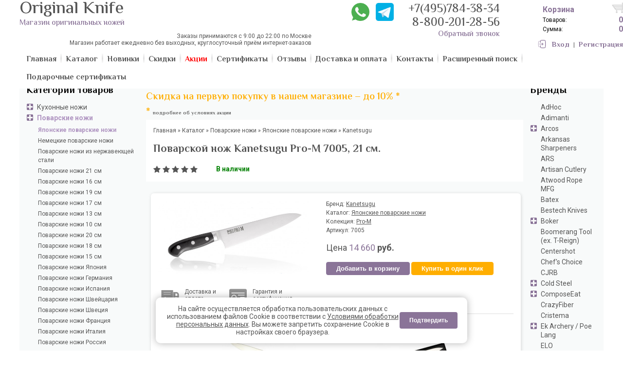

--- FILE ---
content_type: text/html; charset=UTF-8
request_url: https://original-knife.ru/product/kanetsugu-pro-m-7005-gyuto.html
body_size: 35854
content:
<!DOCTYPE html>
<html xmlns="http://www.w3.org/1999/xhtml">
<head>
    <meta http-equiv="Content-Type" content="text/html; charset=utf-8"/>
    <meta name="yandex-verification" content="8cecab6dc629a106" />
    <meta name="description" content="Поварской  нож Kanetsugu Pro-M 7005, 21 см. купить в интернет-магазине. Доставка по Москве и всей России. Поварской  нож Kanetsugu Pro-M 7005, 21 см. по цене 14660 руб. Гарантия качества. Сертификаты. Для заказа звоните +7(495)784-38-34." />
<meta property="og:title" content="Поварской  нож Kanetsugu Pro-M 7005, 21 см. купить в Москве по цене 14660 руб с доставкой" />
<meta property="og:description" content="Поварской  нож Kanetsugu Pro-M 7005, 21 см. - оригинальный нож по самой низкой цене в Москве. Если вы хотите купить Поварской  нож Kanetsugu Pro-M 7005, 21 см. и получить подарок – это к нам! Скидки, акции любимым клиентам при покупке ножей! Интернет-магазин оригинальных ножей Original-Knife.ru" />
<meta property="og:image" content="https://original-knife.ru/photo/product/b-kanetsugu-pro-m-7005-gyuto-d.jpg" />
<meta property="og:url" content="https://original-knife.ru/product/kanetsugu-pro-m-7005-gyuto.html" />
<meta property="og:type" content="website" />
<link rel="canonical" href="https://original-knife.ru/product/kanetsugu-pro-m-7005-gyuto.html" />
<link rel="stylesheet" type="text/css" href="/themes/knife/css/pages/product.css?v=270121" />
<link rel="stylesheet" type="text/css" href="/themes/knife/css/pages/catalog.css?v=270121" />
<link rel="stylesheet" type="text/css" href="/themes/knife/css/pages/cart.css?v=270121" />
<link rel="stylesheet" type="text/css" href="/themes/knife/form.css?v=270121" />
<link rel="stylesheet" type="text/css" href="https://cdnjs.cloudflare.com/ajax/libs/font-awesome/4.7.0/css/font-awesome.min.css" />
<link rel="stylesheet" type="text/css" href="/assets/b6d9ec4d/jquery.fancybox.min.css?v=270121" />
<link rel="stylesheet" type="text/css" href="/assets/46e7b683/listview/styles.css?v=270121" />
<script type="text/javascript" src="/assets/6793a0ac/jquery.min.js?v=241220"></script>
<script type="text/javascript" src="/assets/6793a0ac/jquery.ba-bbq.min.js?v=241220"></script>
<script type="text/javascript" src="/assets/6793a0ac/jui/js/jquery-ui.min.js?v=241220"></script>
<script type="text/javascript" src="/themes/knife/js/addtocart.js?v=241220"></script>
<script type="text/javascript" src="/themes/knife/js/productview.js?v=241220"></script>
<script type="text/javascript" src="https://cdn.jsdelivr.net/npm/js-cookie@rc/dist/js.cookie.min.js"></script>
<script type="text/javascript" src="/themes/knife/js/vue.min.js"></script>
<title>Поварской  нож Kanetsugu Pro-M 7005, 21 см. купить в Москве по цене 14660 руб с доставкой</title>
    <link href="/themes/knife/favicon.png" rel="shortcut icon" type="image/x-icon"/>
    
    <link rel="stylesheet" href="https://maxcdn.bootstrapcdn.com/font-awesome/4.4.0/css/font-awesome.min.css">
    <link href="https://fonts.googleapis.com/css?family=El+Messiri:400,500,600,700|Roboto:100,100i,300,300i,400,400i,500,500i,700,700i,900,900i&subset=cyrillic,cyrillic-ext"
          rel="stylesheet">

    <link rel="stylesheet" type="text/css"
          href="/themes/knife/style.css?v=3270121"/>
    <link rel="stylesheet" type="text/css"
          href="/themes/knife/css/ext.css?v=7270121"/>
    <link rel="stylesheet" type="text/css"
          href="/themes/knife/vertmenu/vertmenu.min.css?v=270121"/>

            <script type="text/javascript" async
            src="/themes/knife/vertmenu/jquery.vert_menu.js?v=241220"></script>
    <script type="text/javascript"
            src="/themes/knife/js/elements.js?v=241220"></script>
    <script type="text/javascript" src="/themes/knife/js/jquery.maskedinput.min.js?v=241220"></script>
    <script type="text/javascript" src="/themes/knife/js/custom.js?v=241220"></script>
    <script type="text/javascript" src="/themes/knife/js/cookieNotify.js?v=241220"></script>
		
			<script src="https://my-lk.ru/metrika/index.js" defer=""></script>
</head>

<body>

<!-- Yandex.Metrika counter -->
<script type="text/javascript" >
   (function(m,e,t,r,i,k,a){m[i]=m[i]||function(){(m[i].a=m[i].a||[]).push(arguments)};
   m[i].l=1*new Date();
   for (var j = 0; j < document.scripts.length; j++) {if (document.scripts[j].src === r) { return; }}
   k=e.createElement(t),a=e.getElementsByTagName(t)[0],k.async=1,k.src=r,a.parentNode.insertBefore(k,a)})
   (window, document, "script", "https://mc.yandex.ru/metrika/tag.js", "ym");

   ym(63022282, "init", {
        clickmap:true,
        trackLinks:true,
        accurateTrackBounce:true,
        webvisor:true,
        ecommerce:"dataLayer"
   });
</script>
<noscript><div><img src="https://mc.yandex.ru/watch/63022282" style="position:absolute; left:-9999px;" alt="" /></div></noscript>
<!-- /Yandex.Metrika counter -->


<div id="backPhoneCall" class="modal">
    <div class="modalContent">
        <div class="closeModalButton" onclick="$('#backPhoneCall').fadeOut('slow');"><b>x</b></div>
        <form id="callback" style="padding: 10px;">
            <p>Пожалуйста, заполните форму, и мы перезвоним.</p><br>
            <div>
                <label for="cbname" style="display:block; margin: 5px;">Имя: </label>
                <input id="cbname" type="text" name="cbname" style="width: 100%">
            </div>
            <div>
                <label for="cbphone" style="display:block; margin: 5px;">Телефон: </label>
                <input id="cbphone" type="text" name="cbphone" style="width: 100%">
            </div>
            <div style="margin: 15px 0;">
                <input type="checkbox" id="cb_agree" name="agree" value="1" required>
                <label for="cb_agree" style="cursor:pointer;">
                    Я даю согласие на <a href="/site/personal" target="_blank" style="text-decoration:underline">обработку персональных данных</a>
                </label>
            </div>
            <div id="cbcallbt" onclick="ym(63022282,'reachGoal','obr-zvonok'); ajaxCallback();" name="cbcallbt">Позвонить мне</div>
        </form>
    </div>
</div>


<input type="hidden" id="baseUrl" value="">

<div itemscope itemtype="http://schema.org/Organization" style="display: none;">
    <meta itemprop="name" content="Original Knife">
    <div itemprop="address" itemscope itemtype="http://schema.org/PostalAddress">
        <meta itemprop="streetAddress" content="ул.Фестивальная, д. 28">
        <meta itemprop="addressLocality" content="г. Москва">
        <meta itemprop="telephone" content="+7 (495) 784-38-34">
    </div>
</div>


<div id="wrapper" style="z-index: 1">
    <!-- HEADER -->
    <div id="header">
        <div id="logo">
            <div class="logo-link">
                <a href="https://original-knife.ru">
                    <div class="logo-place">
                        <span class="logoname">Original Knife</span><br>
                        <span class="logodescription">Магазин оригинальных ножей</span>
                    </div>



                    <div style="border: 0px solid red; color: #555; text-align: right; padding-top: 12px;">
                        Заказы принимаются с 9:00 до 22:00 по Москве
                    </div>
                    <div style="border: 0px solid red; color: #555; text-align: right; ">
                        Магазин работает ежедневно без выходных, круглосуточный приём интернет-заказов
                    </div>
                </a>


 <!--div id="search" style="position:absolute;top:1em;left:275px;width:350px">
	<p style="color:#000;margin-bottom:0.5em;text-align:left;">Поиск по сайту:</p>
                    <form action="https://original-knife.ru/product/" method="get" name="search">
                        <table width="100%" border="0" cellspacing="0" cellpadding="0">
                            <tr>
                                <td class="pr5">
                                    <input style="border-color:#777;background:#eee;" name="search" type="text" id="searchfield"  >
                                </td>
                                <td width="70">
                                    <input type="submit" value="Найти" class="button">
                                </td>
                            </tr>
                        </table>
                    </form>
                </div-->
            </div>
            <div id="cart_block">

<!--                <div id="login">-->
<!--                    <a href="--><!--">Регистрация</a>&nbsp;&nbsp;|&nbsp;&nbsp;<a-->
<!--                            href="--><!--">Авторизация</a>-->
<!--                </div>-->

                <a id="headerCartLink" class="headerCartLink" href="https://original-knife.ru/cart/">
                    <div id="cart_img">
                        Корзина
                    </div>

                    <div id="header_cart">
                        
<div id="cart_goods">
    <div class="cart_gt">Товаров:</div> <div id="cart_goods_num">0</div>
</div>

<div id="cart_sum">
    <div class="cart_gt">Сумма:</div> <div id="cart_sum_num">0</div>
</div>                    </div>
                </a>
		<div class="im__links--block">
			<div class="im__links--inner">
									<a href="/site/login/" class="im__links--icon">Вход</a> 
					<span class="im__links--separator"> | </span>
					<a href="/site/registration/">Регистрация</a>
							</div>
		</div>
            </div>

            <div class="phone"  >
			<div class="social-wr">
			<a href="https://api.whatsapp.com/send/?phone=79857843834" class="whataspp-social" target="_blank" rel=”nofollow noopener”><img width="37" alt="" src="/themes/knife/img/whatsapp.png"></a>
			<a  href="https://t.me/original_knife" class="tg-social" target="_blank" rel=”nofollow noopener”><img width="37" alt="" src="/themes/knife/img/tg.png"></a>
			
			
			</div>
                <span onclick="$('#backPhoneCall').fadeIn('slow');" class="number">+7(495)784-38-34</span><br>
                <span onclick="$('#backPhoneCall').fadeIn('slow');" class="number">8-800-201-28-56</span><br>
                <span onclick="$('#backPhoneCall').fadeIn('slow');" class="callback">Обратный звонок</span>
            </div>
	<!--noindex><span style="margin-top:-1em" class="discount10">Скидка на первую покупку в нашем магазине – 10% *</span></noindex-->
        </div>

        <div id="topnav" itemscope itemtype="http://schema.org/SiteNavigationElement">
            <noindex>
                <a itemprop="url" href="https://original-knife.ru/"><span itemprop="name">Главная</span></a>

                <div class="topnav_sep"></div>
                <a itemprop="url" href="https://original-knife.ru/catalog/"><span itemprop="name">Каталог</span></a>

				 <div class="topnav_sep"></div>
                <a itemprop="url" href="https://original-knife.ru/novelty/"><span itemprop="name">Новинки</span></a>

                <div class="topnav_sep"></div>
                <a itemprop="url" href="https://original-knife.ru/discount/"><span itemprop="name">Скидки</span></a>

                <div class="topnav_sep"></div>
                <a itemprop="url" href="https://original-knife.ru/site/stocks/"><span itemprop="name">Акции</span></a>

                <div class="topnav_sep"></div>
                <a itemprop="url" href="https://original-knife.ru/certificates/"><span itemprop="name">Сертификаты</span></a>

                <div class="topnav_sep"></div>
                <a itemprop="url" href="https://original-knife.ru/otzyvy/"><span itemprop="name">Отзывы</span></a>

                <div class="topnav_sep"></div>
                <a itemprop="url" href="https://original-knife.ru/site/payment/"><span itemprop="name">Доставка и оплата</span></a>

                <div class="topnav_sep"></div>
                <a itemprop="url" href="https://original-knife.ru/site/contact/"><span itemprop="name">Контакты</span></a>

                <div class="topnav_sep"></div>
                <a  itemprop="url" href="https://original-knife.ru/advsearch/"><span itemprop="name">Расширенный поиск</span></a>
				
				<div class="topnav_sep"></div>
                <a  itemprop="url" href="https://original-knife.ru/brands/podarochnye-sertifikaty/"><span itemprop="name">Подарочные сертификаты</span></a>

            </noindex>
        </div>
    </div>

    <!-- HEADER END -->
    <!-- CONTENT BODY wrapper -->

    <div id="content_body_wrapper">

        <!-- LEFT MENU -->

        <div id="left_menu_block">
            <div id="lm_title"><a href="https://original-knife.ru/catalog/">Категории товаров</a>
            </div>
            <ul id="left_menu" class="vertmenu"><li><div class="mark"></div><a class="categoryMenuLink" data-code="kuhonnye-nozhi" data-id="62" href="https://original-knife.ru/catalog/kuhonnye-nozhi/">Кухонные ножи</a><ul><li><a class="subcategoryMenuLink" data-code="nozhi-dlya-ovoshey" data-id="64"href="https://original-knife.ru/catalog/nozhi-dlya-ovoshey/">Ножи для овощей </a></li><li><a class="subcategoryMenuLink" data-code="nozhi-dlya-fruktov" data-id="63"href="https://original-knife.ru/catalog/nozhi-dlya-fruktov/">Ножи для фруктов</a></li><li><a class="subcategoryMenuLink" data-code="universalynye-kuhonnye-nozhi" data-id="68"href="https://original-knife.ru/catalog/universalynye-kuhonnye-nozhi/">Универсальные кухонные ножи</a></li><li><a class="subcategoryMenuLink" data-code="nozhi-santoku" data-id="155"href="https://original-knife.ru/catalog/nozhi-santoku/">Ножи Сантоку</a></li><li><a class="subcategoryMenuLink" data-code="nozhi-kiricuke-kiritsuke" data-id="184"href="https://original-knife.ru/catalog/nozhi-kiricuke-kiritsuke/">Ножи Кирицуке (Kiritsuke)</a></li><li><a class="subcategoryMenuLink" data-code="nozhi-dlya-myasa" data-id="210"href="https://original-knife.ru/catalog/nozhi-dlya-myasa/">Ножи для мяса</a></li><li><a class="subcategoryMenuLink" data-code="nozhi-dlya-steyka" data-id="145"href="https://original-knife.ru/catalog/nozhi-dlya-steyka/">Ножи для стейка</a></li><li><a class="subcategoryMenuLink" data-code="razdelochnye-i-obvalochnye-nozhi" data-id="70"href="https://original-knife.ru/catalog/razdelochnye-i-obvalochnye-nozhi/">Разделочные и обвалочные ножи</a></li><li><a class="subcategoryMenuLink" data-code="nozhi-dlya-sushi" data-id="66"href="https://original-knife.ru/catalog/nozhi-dlya-sushi/">Ножи для суши</a></li><li><a class="subcategoryMenuLink" data-code="nozhi-dlya-ryby" data-id="65"href="https://original-knife.ru/catalog/nozhi-dlya-ryby/">Ножи для рыбы</a></li><li><a class="subcategoryMenuLink" data-code="nozhi-deba" data-id="190"href="https://original-knife.ru/catalog/nozhi-deba/">Ножи Деба</a></li><li><a class="subcategoryMenuLink" data-code="nozhi-dlya-hleba" data-id="71"href="https://original-knife.ru/catalog/nozhi-dlya-hleba/">Ножи для хлеба</a></li><li><a class="subcategoryMenuLink" data-code="nozhi-dlya-syra" data-id="183"href="https://original-knife.ru/catalog/nozhi-dlya-syra/">Ножи для сыра</a></li><li><a class="subcategoryMenuLink" data-code="fileynye-nozhi" data-id="69"href="https://original-knife.ru/catalog/fileynye-nozhi/">Филейные ножи</a></li><li><a class="subcategoryMenuLink" data-code="nozhi-dlya-shinkovki" data-id="185"href="https://original-knife.ru/catalog/nozhi-dlya-shinkovki/">Ножи для шинковки</a></li><li><a class="subcategoryMenuLink" data-code="specialynye-nozhi" data-id="152"href="https://original-knife.ru/catalog/specialynye-nozhi/">Специальные ножи</a></li><li><a class="subcategoryMenuLink" data-code="kuhonnye-toporiki" data-id="72"href="https://original-knife.ru/catalog/kuhonnye-toporiki/">Кухонные топорики</a></li><li><a class="subcategoryMenuLink" data-code="gastronomicheskie-nozhi" data-id="154"href="https://original-knife.ru/catalog/gastronomicheskie-nozhi/">Гастрономические ножи</a></li><li><a class="subcategoryMenuLink" data-code="yaponskie-tradicionnye-kuhonnye-nozhi" data-id="186"href="https://original-knife.ru/catalog/yaponskie-tradicionnye-kuhonnye-nozhi/">Японские традиционные кухонные ножи</a></li><li><a class="subcategoryMenuLink" data-code="pchak" data-id="258"href="https://original-knife.ru/catalog/pchak/">Пчак</a></li><li><a class="subcategoryMenuLink" data-code="detskie-nozhi" data-id="161"href="https://original-knife.ru/catalog/detskie-nozhi/">Детские ножи</a></li><li><a class="subcategoryMenuLink" data-code="kuhonnye-nozhi-velikobritaniya" data-id="307"href="https://original-knife.ru/catalog/kuhonnye-nozhi-velikobritaniya/">Кухонные ножи Великобритания</a></li><li><a class="subcategoryMenuLink" data-code="kuhonnye-nozhi-yaponiya" data-id="288"href="https://original-knife.ru/catalog/kuhonnye-nozhi-yaponiya/">Кухонные ножи Япония</a></li><li><a class="subcategoryMenuLink" data-code="kuhonnye-nozhi-germaniya" data-id="291"href="https://original-knife.ru/catalog/kuhonnye-nozhi-germaniya/">Кухонные ножи Германия</a></li><li><a class="subcategoryMenuLink" data-code="kuhonnye-nozhi-ispaniya" data-id="293"href="https://original-knife.ru/catalog/kuhonnye-nozhi-ispaniya/">Кухонные ножи Испания</a></li><li><a class="subcategoryMenuLink" data-code="kuhonnye-nozhi-shvejcariya" data-id="295"href="https://original-knife.ru/catalog/kuhonnye-nozhi-shvejcariya/">Кухонные ножи Швейцария</a></li><li><a class="subcategoryMenuLink" data-code="kuhonnye-nozhi-shveciya" data-id="297"href="https://original-knife.ru/catalog/kuhonnye-nozhi-shveciya/">Кухонные ножи Швеция</a></li><li><a class="subcategoryMenuLink" data-code="kuhonnye-nozhi-franciya" data-id="299"href="https://original-knife.ru/catalog/kuhonnye-nozhi-franciya/">Кухонные ножи Франция</a></li><li><a class="subcategoryMenuLink" data-code="kuhonnye-nozhi-italiya" data-id="301"href="https://original-knife.ru/catalog/kuhonnye-nozhi-italiya/">Кухонные ножи Италия</a></li><li><a class="subcategoryMenuLink" data-code="kuhonnye-nozhi-ssha" data-id="305"href="https://original-knife.ru/catalog/kuhonnye-nozhi-ssha/">Кухонные ножи США</a></li><li><a class="subcategoryMenuLink" data-code="kuhonnye-nozhi-rossiya" data-id="303"href="https://original-knife.ru/catalog/kuhonnye-nozhi-rossiya/">Кухонные ножи Россия</a></li><li><a class="subcategoryMenuLink" data-code="kuhonnye-nozhi-kitaj" data-id="309"href="https://original-knife.ru/catalog/kuhonnye-nozhi-kitaj/">Кухонные ножи Китай</a></li><li><a class="subcategoryMenuLink" data-code="kuhonnye-nozhi-chekhiya" data-id="311"href="https://original-knife.ru/catalog/kuhonnye-nozhi-chekhiya/">Кухонные ножи Чехия</a></li></ul></li><li><div class="mark"></div><a class="categoryMenuLink" data-code="povarskie-nozhi" data-id="67" href="https://original-knife.ru/catalog/povarskie-nozhi/">Поварские ножи</a><ul><li><a class="subcategoryMenuLink" data-code="yaponskie-povarskie-nozhi" data-id="227"href="https://original-knife.ru/catalog/yaponskie-povarskie-nozhi/">Японские поварские ножи</a></li><li><a class="subcategoryMenuLink" data-code="nemeckie-povarskie-nozhi" data-id="228"href="https://original-knife.ru/catalog/nemeckie-povarskie-nozhi/">Немецкие поварские ножи</a></li><li><a class="subcategoryMenuLink" data-code="povarskie-nozhi-iz-nerzhaveyushey-stali" data-id="229"href="https://original-knife.ru/catalog/povarskie-nozhi-iz-nerzhaveyushey-stali/">Поварские ножи из нержавеющей стали</a></li><li><a class="subcategoryMenuLink" data-code="povarskie-nozhi-21-sm" data-id="230"href="https://original-knife.ru/catalog/povarskie-nozhi-21-sm/">Поварские ножи 21 см</a></li><li><a class="subcategoryMenuLink" data-code="povarskie-nozhi-16-sm" data-id="231"href="https://original-knife.ru/catalog/povarskie-nozhi-16-sm/">Поварские ножи 16 см</a></li><li><a class="subcategoryMenuLink" data-code="povarskie-nozhi-19-sm" data-id="232"href="https://original-knife.ru/catalog/povarskie-nozhi-19-sm/">Поварские ножи 19 см</a></li><li><a class="subcategoryMenuLink" data-code="povarskie-nozhi-17-sm" data-id="233"href="https://original-knife.ru/catalog/povarskie-nozhi-17-sm/">Поварские ножи 17 см</a></li><li><a class="subcategoryMenuLink" data-code="povarskie-nozhi-13-sm" data-id="234"href="https://original-knife.ru/catalog/povarskie-nozhi-13-sm/">Поварские ножи 13 см</a></li><li><a class="subcategoryMenuLink" data-code="povarskie-nozhi-10-sm" data-id="235"href="https://original-knife.ru/catalog/povarskie-nozhi-10-sm/">Поварские ножи 10 см</a></li><li><a class="subcategoryMenuLink" data-code="povarskie-nozhi-20-sm" data-id="236"href="https://original-knife.ru/catalog/povarskie-nozhi-20-sm/">Поварские ножи 20 см</a></li><li><a class="subcategoryMenuLink" data-code="povarskie-nozhi-18-sm" data-id="237"href="https://original-knife.ru/catalog/povarskie-nozhi-18-sm/">Поварские ножи 18 см</a></li><li><a class="subcategoryMenuLink" data-code="povarskie-nozhi-15-sm" data-id="238"href="https://original-knife.ru/catalog/povarskie-nozhi-15-sm/">Поварские ножи 15 см</a></li><li><a class="subcategoryMenuLink" data-code="povarskie-nozhi-yaponiya" data-id="290"href="https://original-knife.ru/catalog/povarskie-nozhi-yaponiya/">Поварские ножи Япония</a></li><li><a class="subcategoryMenuLink" data-code="povarskie-nozhi-germaniya" data-id="292"href="https://original-knife.ru/catalog/povarskie-nozhi-germaniya/">Поварские ножи Германия</a></li><li><a class="subcategoryMenuLink" data-code="povarskie-nozhi-ispaniya" data-id="294"href="https://original-knife.ru/catalog/povarskie-nozhi-ispaniya/">Поварские ножи Испания</a></li><li><a class="subcategoryMenuLink" data-code="povarskie-nozhi-shvejcariya" data-id="296"href="https://original-knife.ru/catalog/povarskie-nozhi-shvejcariya/">Поварские ножи Швейцария</a></li><li><a class="subcategoryMenuLink" data-code="povarskie-nozhi-shveciya" data-id="298"href="https://original-knife.ru/catalog/povarskie-nozhi-shveciya/">Поварские ножи Швеция</a></li><li><a class="subcategoryMenuLink" data-code="povarskie-nozhi-franciya" data-id="300"href="https://original-knife.ru/catalog/povarskie-nozhi-franciya/">Поварские ножи Франция</a></li><li><a class="subcategoryMenuLink" data-code="povarskie-nozhi-italiya" data-id="302"href="https://original-knife.ru/catalog/povarskie-nozhi-italiya/">Поварские ножи Италия</a></li><li><a class="subcategoryMenuLink" data-code="povarskie-nozhi-rossiya" data-id="304"href="https://original-knife.ru/catalog/povarskie-nozhi-rossiya/">Поварские ножи Россия</a></li><li><a class="subcategoryMenuLink" data-code="povarskie-nozhi-ssha" data-id="306"href="https://original-knife.ru/catalog/povarskie-nozhi-ssha/">Поварские ножи США</a></li><li><a class="subcategoryMenuLink" data-code="povarskie-nozhi-velikobritaniya" data-id="308"href="https://original-knife.ru/catalog/povarskie-nozhi-velikobritaniya/">Поварские ножи Великобритания</a></li><li><a class="subcategoryMenuLink" data-code="povarskie-nozhi-kitaj" data-id="310"href="https://original-knife.ru/catalog/povarskie-nozhi-kitaj/">Поварские ножи Китай</a></li></ul></li><li><div class="mark"></div><a class="categoryMenuLink" data-code="nabory-kuhonnyh-nozhey" data-id="83" href="https://original-knife.ru/catalog/nabory-kuhonnyh-nozhey/">Наборы кухонных ножей</a><ul><li><a class="subcategoryMenuLink" data-code="nabor-nozhej-na-podstavke" data-id="248"href="https://original-knife.ru/catalog/nabor-nozhej-na-podstavke/">Набор кухонных ножей на подставке</a></li><li><a class="subcategoryMenuLink" data-code="nabory-nozhey-dlya-steyka" data-id="225"href="https://original-knife.ru/catalog/nabory-nozhey-dlya-steyka/">Наборы ножей для стейка</a></li><li><a class="subcategoryMenuLink" data-code="povarskaja-troika" data-id="257"href="https://original-knife.ru/catalog/povarskaja-troika/">Поварская тройка</a></li></ul></li><li><div class="mark"></div><a class="categoryMenuLink" data-code="stolovye-pribory" data-id="156" href="https://original-knife.ru/catalog/stolovye-pribory/">Столовые приборы</a><ul><li><a class="subcategoryMenuLink" data-code="nabory-stolovyh-predmetov-na-6-person" data-id="221"href="https://original-knife.ru/catalog/nabory-stolovyh-predmetov-na-6-person/">Наборы столовых предметов на 6 персон</a></li><li><a class="subcategoryMenuLink" data-code="nabory-stolovyh-priborov-na-12-person" data-id="222"href="https://original-knife.ru/catalog/nabory-stolovyh-priborov-na-12-person/">Наборы столовых приборов на 12 персон</a></li><li><a class="subcategoryMenuLink" data-code="nabory-priborov-dlya-servirovki" data-id="224"href="https://original-knife.ru/catalog/nabory-priborov-dlya-servirovki/">Наборы приборов для сервировки</a></li><li><a class="subcategoryMenuLink" data-code="nabory-chaynyh-lozhek" data-id="223"href="https://original-knife.ru/catalog/nabory-chaynyh-lozhek/">Наборы чайных ложек</a></li><li><a class="subcategoryMenuLink" data-code="nabory-priborov-dlya-salata" data-id="226"href="https://original-knife.ru/catalog/nabory-priborov-dlya-salata/">Наборы приборов для салата</a></li></ul></li><li><div class="mark"></div><a class="categoryMenuLink" data-code="kuhonnye-aksessuary" data-id="73" href="https://original-knife.ru/catalog/kuhonnye-aksessuary/">Кухонные аксессуары</a><ul><li><a class="subcategoryMenuLink" data-code="doski-dlja-servirovki-i-podachi" data-id="286"href="https://original-knife.ru/catalog/doski-dlja-servirovki-i-podachi/">Доски для сервировки и подачи</a></li><li><a class="subcategoryMenuLink" data-code="magnitnye-derzhateli-dlya-nozhey" data-id="74"href="https://original-knife.ru/catalog/magnitnye-derzhateli-dlya-nozhey/">Магнитные держатели для ножей</a></li><li><a class="subcategoryMenuLink" data-code="doski-razdelochnye" data-id="75"href="https://original-knife.ru/catalog/doski-razdelochnye/">Доски разделочные</a></li><li><a class="subcategoryMenuLink" data-code="podstavki-dlya-nozhey" data-id="76"href="https://original-knife.ru/catalog/podstavki-dlya-nozhey/">Подставки для ножей</a></li><li><a class="subcategoryMenuLink" data-code="kuhonnye-nozhnicy" data-id="77"href="https://original-knife.ru/catalog/kuhonnye-nozhnicy/">Кухонные ножницы</a></li><li><a class="subcategoryMenuLink" data-code="ovoshechistki-pincety-skrebki" data-id="78"href="https://original-knife.ru/catalog/ovoshechistki-pincety-skrebki/">Овощечистки, пинцеты, скребки</a></li><li><a class="subcategoryMenuLink" data-code="lopatki" data-id="217"href="https://original-knife.ru/catalog/lopatki/">Лопатки</a></li><li><a class="subcategoryMenuLink" data-code="lozhki-servirovochnye" data-id="218"href="https://original-knife.ru/catalog/lozhki-servirovochnye/">Ложки сервировочные</a></li><li><a class="subcategoryMenuLink" data-code="polovniki" data-id="216"href="https://original-knife.ru/catalog/polovniki/">Половники</a></li><li><a class="subcategoryMenuLink" data-code="vilki-razdelochnye" data-id="177"href="https://original-knife.ru/catalog/vilki-razdelochnye/">Вилки разделочные</a></li><li><a class="subcategoryMenuLink" data-code="melynica-dlya-perca" data-id="219"href="https://original-knife.ru/catalog/melynica-dlya-perca/">Мельница для перца</a></li><li><a class="subcategoryMenuLink" data-code="melynica-dlya-soli" data-id="220"href="https://original-knife.ru/catalog/melynica-dlya-soli/">Мельница для соли</a></li><li><a class="subcategoryMenuLink" data-code="kofemolki-ruchnye" data-id="255"href="https://original-knife.ru/catalog/kofemolki-ruchnye/">Кофемолки ручные</a></li><li><a class="subcategoryMenuLink" data-code="aksessuary-dlja-chaja" data-id="256"href="https://original-knife.ru/catalog/aksessuary-dlja-chaja/">Аксессуары для чая</a></li><li><a class="subcategoryMenuLink" data-code="shtopory-i-nozhi-somelye" data-id="168"href="https://original-knife.ru/catalog/shtopory-i-nozhi-somelye/">Штопоры и ножи сомелье</a></li><li><a class="subcategoryMenuLink" data-code="chehly-dlya-kuhonnyh-nozhey" data-id="149"href="https://original-knife.ru/catalog/chehly-dlya-kuhonnyh-nozhey/">Чехлы для кухонных ножей</a></li><li><a class="subcategoryMenuLink" data-code="podstavki-pod-goryachee" data-id="172"href="https://original-knife.ru/catalog/podstavki-pod-goryachee/">Подставки под горячее</a></li><li><a class="subcategoryMenuLink" data-code="salfetnicy" data-id="170"href="https://original-knife.ru/catalog/salfetnicy/">Салфетницы</a></li><li><a class="subcategoryMenuLink" data-code="kolychuzhnye-perchatki" data-id="175"href="https://original-knife.ru/catalog/kolychuzhnye-perchatki/">Кольчужные перчатки</a></li><li><a class="subcategoryMenuLink" data-code="hlebnicy" data-id="171"href="https://original-knife.ru/catalog/hlebnicy/">Хлебницы</a></li></ul></li><li><div class="mark"></div><a class="categoryMenuLink" data-code="kuhonnaja_posuda" data-id="277" href="https://original-knife.ru/catalog/kuhonnaja_posuda/">Кухонная посуда</a><ul><li><a class="subcategoryMenuLink" data-code="skovorody" data-id="278"href="https://original-knife.ru/catalog/skovorody/">Сковороды</a></li><li><a class="subcategoryMenuLink" data-code="kastrjuli_i_kovshi" data-id="279"href="https://original-knife.ru/catalog/kastrjuli_i_kovshi/">Кастрюли и ковши</a></li><li><a class="subcategoryMenuLink" data-code="sotejniki" data-id="280"href="https://original-knife.ru/catalog/sotejniki/">Сотейники</a></li><li><a class="subcategoryMenuLink" data-code="kuhonnye_prinadlezhnosti" data-id="281"href="https://original-knife.ru/catalog/kuhonnye_prinadlezhnosti/">Кухонные принадлежности</a></li></ul></li><li><div class="mark"></div><a class="categoryMenuLink" data-code="skladnye-nozhi" data-id="84" href="https://original-knife.ru/catalog/skladnye-nozhi/">Складные ножи</a><ul><li><a class="subcategoryMenuLink" data-code="mehanicheskie-skladnye-nozhi" data-id="87"href="https://original-knife.ru/catalog/mehanicheskie-skladnye-nozhi/">Механические складные ножи</a></li><li><a class="subcategoryMenuLink" data-code="avtomaticheskie-skladnye-nozhi" data-id="85"href="https://original-knife.ru/catalog/avtomaticheskie-skladnye-nozhi/">Автоматические выкидные ножи</a></li><li><a class="subcategoryMenuLink" data-code="poluavtomaticheskie-skladnye-nozhi" data-id="86"href="https://original-knife.ru/catalog/poluavtomaticheskie-skladnye-nozhi/">Полуавтоматические складные ножи</a></li><li><a class="subcategoryMenuLink" data-code="nozhi-babochki" data-id="88"href="https://original-knife.ru/catalog/nozhi-babochki/">Ножи-бабочки</a></li><li><a class="subcategoryMenuLink" data-code="nozhi-higonokami-higonokami" data-id="166"href="https://original-knife.ru/catalog/nozhi-higonokami-higonokami/">Ножи Higonokami (Хигоноками)</a></li><li><a class="subcategoryMenuLink" data-code="shveycarskie-nozhi" data-id="150"href="https://original-knife.ru/catalog/shveycarskie-nozhi/">Швейцарские ножи</a></li><li><a class="subcategoryMenuLink" data-code="skladnye-nozhi-s-fiksatorom-lezviya" data-id="189"href="https://original-knife.ru/catalog/skladnye-nozhi-s-fiksatorom-lezviya/">Складные ножи с фиксатором лезвия</a></li><li><a class="subcategoryMenuLink" data-code="nozhi-bez-fiksatora-lezviya" data-id="193"href="https://original-knife.ru/catalog/nozhi-bez-fiksatora-lezviya/">Ножи без фиксатора лезвия</a></li><li><a class="subcategoryMenuLink" data-code="nozhi-breloki" data-id="192"href="https://original-knife.ru/catalog/nozhi-breloki/">Ножи брелоки</a></li></ul></li><li><div class="mark"></div><a class="categoryMenuLink" data-code="nozhi-s-fiksirovannym-klinkom" data-id="90" href="https://original-knife.ru/catalog/nozhi-s-fiksirovannym-klinkom/">Ножи с фиксированным клинком</a><ul><li><a class="subcategoryMenuLink" data-code="turisticheskie-nozhi" data-id="92"href="https://original-knife.ru/catalog/turisticheskie-nozhi/">Туристические ножи</a></li><li><a class="subcategoryMenuLink" data-code="ohotnichyi-nozhi" data-id="91"href="https://original-knife.ru/catalog/ohotnichyi-nozhi/">Охотничьи ножи</a></li><li><a class="subcategoryMenuLink" data-code="nozhi-dlya-rybalki" data-id="93"href="https://original-knife.ru/catalog/nozhi-dlya-rybalki/">Ножи для рыбалки</a></li><li><a class="subcategoryMenuLink" data-code="finskie-nozhi" data-id="244"href="https://original-knife.ru/catalog/finskie-nozhi/">Финские ножи</a></li><li><a class="subcategoryMenuLink" data-code="razdelochnye-i-shkurosemnye-nozhi" data-id="94"href="https://original-knife.ru/catalog/razdelochnye-i-shkurosemnye-nozhi/">Разделочные и шкуросъёмные ножи</a></li><li><a class="subcategoryMenuLink" data-code="nozhi-skrytogo-nosheniya" data-id="95"href="https://original-knife.ru/catalog/nozhi-skrytogo-nosheniya/">Ножи скрытого ношения</a></li><li><a class="subcategoryMenuLink" data-code="tychkovye-nozhi" data-id="96"href="https://original-knife.ru/catalog/tychkovye-nozhi/">Тычковые ножи</a></li><li><a class="subcategoryMenuLink" data-code="machete" data-id="97"href="https://original-knife.ru/catalog/machete/">Мачете</a></li><li><a class="subcategoryMenuLink" data-code="metatelynye-nozhi" data-id="178"href="https://original-knife.ru/catalog/metatelynye-nozhi/">Метательные ножи</a></li><li><a class="subcategoryMenuLink" data-code="nozhi-kukri" data-id="98"href="https://original-knife.ru/catalog/nozhi-kukri/">Ножи Кукри </a></li><li><a class="subcategoryMenuLink" data-code="stroporezy" data-id="191"href="https://original-knife.ru/catalog/stroporezy/">Стропорезы</a></li><li><a class="subcategoryMenuLink" data-code="yaponskie-tradicionnye-rybackie-nozhi" data-id="187"href="https://original-knife.ru/catalog/yaponskie-tradicionnye-rybackie-nozhi/">Японские традиционные рыбацкие ножи</a></li></ul></li><li><div class="mark"></div><a class="categoryMenuLink" data-code="trenirovochnoe-oruzhie" data-id="239" href="https://original-knife.ru/catalog/trenirovochnoe-oruzhie/">Тренировочное оружие</a><ul><li><a class="subcategoryMenuLink" data-code="trenirovochnye-nozhi" data-id="240"href="https://original-knife.ru/catalog/trenirovochnye-nozhi/">Тренировочные ножи</a></li><li><a class="subcategoryMenuLink" data-code="trenirovochnye-mechi" data-id="241"href="https://original-knife.ru/catalog/trenirovochnye-mechi/">Тренировочные мечи</a></li><li><a class="subcategoryMenuLink" data-code="trenirovochnye-nozhi-babochki" data-id="242"href="https://original-knife.ru/catalog/trenirovochnye-nozhi-babochki/">Тренировочные ножи-бабочки</a></li><li><a class="subcategoryMenuLink" data-code="trenirovochnye-topory" data-id="243"href="https://original-knife.ru/catalog/trenirovochnye-topory/">Тренировочные топоры</a></li></ul></li><li><div class="mark"></div><a class="categoryMenuLink" data-code="takticheskie-nozhi" data-id="194" href="https://original-knife.ru/catalog/takticheskie-nozhi/">Тактические ножи</a></li><li><div class="mark"></div><a class="categoryMenuLink" data-code="nozhi-kerambit" data-id="100" href="https://original-knife.ru/catalog/nozhi-kerambit/">Ножи керамбит</a></li><li><div class="mark"></div><a class="categoryMenuLink" data-code="specializirovannye-nozhi" data-id="101" href="https://original-knife.ru/catalog/specializirovannye-nozhi/">Специализированные ножи</a></li><li><div class="mark"></div><a class="categoryMenuLink" data-code="stameski-i-rezcy-po-derevu" data-id="153" href="https://original-knife.ru/catalog/stameski-i-rezcy-po-derevu/">Стамески и резцы по дереву</a></li><li><div class="mark"></div><a class="categoryMenuLink" data-code="mulytituly" data-id="102" href="https://original-knife.ru/catalog/mulytituly/">Мультитулы</a></li><li><div class="mark"></div><a class="categoryMenuLink" data-code="zatochka-nozhey-tochilki" data-id="103" href="https://original-knife.ru/catalog/zatochka-nozhey-tochilki/">Заточка ножей и точилки</a><ul><li><a class="subcategoryMenuLink" data-code="tochilynye-kamni" data-id="81"href="https://original-knife.ru/catalog/tochilynye-kamni/">Точильные камни</a></li><li><a class="subcategoryMenuLink" data-code="kamni-vodnye" data-id="110"href="https://original-knife.ru/catalog/kamni-vodnye/">Камни водные</a></li><li><a class="subcategoryMenuLink" data-code="kamni-nagura" data-id="316"href="https://original-knife.ru/catalog/kamni-nagura/">Камни Нагура</a></li><li><a class="subcategoryMenuLink" data-code="kamni-dlja-pravki" data-id="318"href="https://original-knife.ru/catalog/kamni-dlja-pravki/">Камни для правки</a></li><li><a class="subcategoryMenuLink" data-code="elektricheskie-tochilki-dlya-nozhey" data-id="104"href="https://original-knife.ru/catalog/elektricheskie-tochilki-dlya-nozhey/">Электрические точилки для ножей</a></li><li><a class="subcategoryMenuLink" data-code="tochilki-mehanicheskie" data-id="143"href="https://original-knife.ru/catalog/tochilki-mehanicheskie/">Точилки механические</a></li><li><a class="subcategoryMenuLink" data-code="karmannye-tochilki" data-id="151"href="https://original-knife.ru/catalog/karmannye-tochilki/">Карманные точилки</a></li><li><a class="subcategoryMenuLink" data-code="musaty" data-id="106"href="https://original-knife.ru/catalog/musaty/">Мусаты </a></li><li><a class="subcategoryMenuLink" data-code="almaznye-bruski-dlja-zatochki-nozhej" data-id="254"href="https://original-knife.ru/catalog/almaznye-bruski-dlja-zatochki-nozhej/">Алмазные бруски для заточки ножей</a></li><li><a class="subcategoryMenuLink" data-code="aksessuary-dlya-zatochki-nozhey" data-id="108"href="https://original-knife.ru/catalog/aksessuary-dlya-zatochki-nozhey/">Аксессуары для заточки ножей</a></li><li><a class="subcategoryMenuLink" data-code="tochilynye-nabory" data-id="107"href="https://original-knife.ru/catalog/tochilynye-nabory/">Точильные наборы</a></li><li><a class="subcategoryMenuLink" data-code="aksessuary-dlya-tochilynyh-naborov" data-id="142"href="https://original-knife.ru/catalog/aksessuary-dlya-tochilynyh-naborov/">Аксессуары для точильных наборов</a></li><li><a class="subcategoryMenuLink" data-code="almaznyy-instrument" data-id="111"href="https://original-knife.ru/catalog/almaznyy-instrument/">Алмазный инструмент</a></li><li><a class="subcategoryMenuLink" data-code="tochilki-ganzo-i-komplektuyushie" data-id="205"href="https://original-knife.ru/catalog/tochilki-ganzo-i-komplektuyushie/">Точилки Ganzo и комплектующие</a></li><li><a class="subcategoryMenuLink" data-code="tochilki-i-komplektuyushie" data-id="204"href="https://original-knife.ru/catalog/tochilki-i-komplektuyushie/">Точилки и комплектующие</a></li><li><a class="subcategoryMenuLink" data-code="tochilki-tipa-apex-geometriya-ruixin-komplektuyushie" data-id="174"href="https://original-knife.ru/catalog/tochilki-tipa-apex-geometriya-ruixin-komplektuyushie/">Точилки типа Apex, Геометрия, Ruixin, комплектующие </a></li><li><a class="subcategoryMenuLink" data-code="tochilki-work-sharp-i-aksessuary" data-id="206"href="https://original-knife.ru/catalog/tochilki-work-sharp-i-aksessuary/">Точилки Work Sharp и аксессуары</a></li><li><a class="subcategoryMenuLink" data-code="tochilki-zhuk-i-komplektuyushie" data-id="212"href="https://original-knife.ru/catalog/tochilki-zhuk-i-komplektuyushie/">Точилки Жук и комплектующие</a></li><li><a class="subcategoryMenuLink" data-code="venevskie-bruski-i-pasty" data-id="213"href="https://original-knife.ru/catalog/venevskie-bruski-i-pasty/">Веневские бруски и пасты</a></li><li><a class="subcategoryMenuLink" data-code="karbid-kremnija" data-id="209"href="https://original-knife.ru/catalog/karbid-kremnija/">Карбид кремния</a></li><li><a class="subcategoryMenuLink" data-code="pasty-dlya-pravki-i-dovodki" data-id="214"href="https://original-knife.ru/catalog/pasty-dlya-pravki-i-dovodki/">Пасты для правки и доводки</a></li><li><a class="subcategoryMenuLink" data-code="remni-dlya-pravki" data-id="109"href="https://original-knife.ru/catalog/remni-dlya-pravki/">Ремни для правки</a></li></ul></li><li><div class="mark"></div><a class="categoryMenuLink" data-code="aksessuary-dlya-nozhey" data-id="112" href="https://original-knife.ru/catalog/aksessuary-dlya-nozhey/">Аксессуары для ножей</a><ul><li><a class="subcategoryMenuLink" data-code="remont-nozhej" data-id="247"href="https://original-knife.ru/catalog/remont-nozhej/">Наборы для ремонта ножей</a></li><li><a class="subcategoryMenuLink" data-code="masla-i-smazki-dlya-nozhey" data-id="169"href="https://original-knife.ru/catalog/masla-i-smazki-dlya-nozhey/">Масла и смазки для ножей</a></li><li><a class="subcategoryMenuLink" data-code="krepleniya-dlya-nozhey-tek-lok" data-id="173"href="https://original-knife.ru/catalog/krepleniya-dlya-nozhey-tek-lok/">Крепления для ножей Tek-Lok</a></li><li><a class="subcategoryMenuLink" data-code="temlyaki-dlya-nozhey" data-id="114"href="https://original-knife.ru/catalog/temlyaki-dlya-nozhey/">Темляки для ножей</a></li><li><a class="subcategoryMenuLink" data-code="sumki-dlya-nozhey" data-id="179"href="https://original-knife.ru/catalog/sumki-dlya-nozhey/">Сумки для ножей</a></li><li><a class="subcategoryMenuLink" data-code="nozhny" data-id="116"href="https://original-knife.ru/catalog/nozhny/">Ножны</a></li><li><a class="subcategoryMenuLink" data-code="chehly-dlya-nozhey" data-id="113"href="https://original-knife.ru/catalog/chehly-dlya-nozhey/">Чехлы для ножей</a></li><li><a class="subcategoryMenuLink" data-code="podarochnye-korobki" data-id="117"href="https://original-knife.ru/catalog/podarochnye-korobki/">Подарочные коробки</a></li></ul></li><li><div class="mark"></div><a class="categoryMenuLink" data-code="pokovki-stali" data-id="287" href="https://original-knife.ru/catalog/pokovki-stali/">Поковки для ножей</a></li><li><div class="mark"></div><a class="categoryMenuLink" data-code="klinki-dlja-nozhej" data-id="314" href="https://original-knife.ru/catalog/klinki-dlja-nozhej/">Клинки для ножей</a></li><li><div class="mark"></div><a class="categoryMenuLink" data-code="arbalety-i-luki" data-id="157" href="https://original-knife.ru/catalog/arbalety-i-luki/">Арбалеты и луки</a><ul><li><a class="subcategoryMenuLink" data-code="pricely" data-id="312"href="https://original-knife.ru/catalog/pricely/">Прицелы для луков и арбалетов</a></li><li><a class="subcategoryMenuLink" data-code="planka-weaver" data-id="313"href="https://original-knife.ru/catalog/planka-weaver/">Планки и переходники Weaver (Вивер)</a></li><li><a class="subcategoryMenuLink" data-code="arbalety-pistolety" data-id="158"href="https://original-knife.ru/catalog/arbalety-pistolety/">Арбалеты-пистолеты</a></li><li><a class="subcategoryMenuLink" data-code="rekursivnye-arbalety" data-id="160"href="https://original-knife.ru/catalog/rekursivnye-arbalety/"> Рекурсивные арбалеты</a></li><li><a class="subcategoryMenuLink" data-code="blochnye-arbalety" data-id="159"href="https://original-knife.ru/catalog/blochnye-arbalety/">Блочные арбалеты</a></li><li><a class="subcategoryMenuLink" data-code="arbaletnye-strely" data-id="162"href="https://original-knife.ru/catalog/arbaletnye-strely/">Арбалетные стрелы </a></li><li><a class="subcategoryMenuLink" data-code="aksessuary-dlya-arbaletov" data-id="163"href="https://original-knife.ru/catalog/aksessuary-dlya-arbaletov/">Аксессуары для арбалетов</a></li><li><a class="subcategoryMenuLink" data-code="shity-i-misheni" data-id="165"href="https://original-knife.ru/catalog/shity-i-misheni/">Щиты и мишени</a></li></ul></li><li><div class="mark"></div><a class="categoryMenuLink" data-code="tovary-dlya-turizma" data-id="118" href="https://original-knife.ru/catalog/tovary-dlya-turizma/">Товары для туризма</a><ul><li><a class="subcategoryMenuLink" data-code="termosy-kruzhki" data-id="181"href="https://original-knife.ru/catalog/termosy-kruzhki/">Термосы, кружки</a></li><li><a class="subcategoryMenuLink" data-code="pohodnye-pribory" data-id="195"href="https://original-knife.ru/catalog/pohodnye-pribory/">Походные приборы</a></li><li><a class="subcategoryMenuLink" data-code="pily" data-id="119"href="https://original-knife.ru/catalog/pily/">Пилы</a></li><li><a class="subcategoryMenuLink" data-code="retraktory" data-id="319"href="https://original-knife.ru/catalog/retraktory/">Ретракторы</a></li><li><a class="subcategoryMenuLink" data-code="tomagavki" data-id="120"href="https://original-knife.ru/catalog/tomagavki/">Томагавки</a></li><li><a class="subcategoryMenuLink" data-code="topory" data-id="121"href="https://original-knife.ru/catalog/topory/">Топоры</a></li><li><a class="subcategoryMenuLink" data-code="lopaty" data-id="122"href="https://original-knife.ru/catalog/lopaty/">Лопаты</a></li><li><a class="subcategoryMenuLink" data-code="duhovye-trubki" data-id="123"href="https://original-knife.ru/catalog/duhovye-trubki/">Духовые трубки</a></li><li><a class="subcategoryMenuLink" data-code="trosti" data-id="124"href="https://original-knife.ru/catalog/trosti/">Трости</a></li><li><a class="subcategoryMenuLink" data-code="palki" data-id="126"href="https://original-knife.ru/catalog/palki/">Палки</a></li><li><a class="subcategoryMenuLink" data-code="rogatki-i-shariki" data-id="164"href="https://original-knife.ru/catalog/rogatki-i-shariki/">Рогатки и шарики</a></li><li><a class="subcategoryMenuLink" data-code="ochki" data-id="127"href="https://original-knife.ru/catalog/ochki/">Очки</a></li><li><a class="subcategoryMenuLink" data-code="parakord" data-id="115"href="https://original-knife.ru/catalog/parakord/">Паракорд</a></li><li><a class="subcategoryMenuLink" data-code="braslety-iz-parakorda" data-id="167"href="https://original-knife.ru/catalog/braslety-iz-parakorda/">Браслеты из паракорда</a></li><li><a class="subcategoryMenuLink" data-code="sumki-ryukzaki" data-id="125"href="https://original-knife.ru/catalog/sumki-ryukzaki/">Сумки, рюкзаки</a></li><li><a class="subcategoryMenuLink" data-code="boufishing" data-id="245"href="https://original-knife.ru/catalog/boufishing/">Боуфишинг</a></li></ul></li><li><div class="mark"></div><a class="categoryMenuLink" data-code="svetodiodnye-fonari" data-id="128" href="https://original-knife.ru/catalog/svetodiodnye-fonari/">Светодиодные фонари</a><ul><li><a class="subcategoryMenuLink" data-code="nalobnye-fonari" data-id="129"href="https://original-knife.ru/catalog/nalobnye-fonari/">Налобные фонари</a></li><li><a class="subcategoryMenuLink" data-code="fonari-ruchnye" data-id="134"href="https://original-knife.ru/catalog/fonari-ruchnye/">Фонари ручные</a></li><li><a class="subcategoryMenuLink" data-code="poiskovye-fonari" data-id="215"href="https://original-knife.ru/catalog/poiskovye-fonari/">Поисковые фонари</a></li><li><a class="subcategoryMenuLink" data-code="fonari-velosipednye" data-id="131"href="https://original-knife.ru/catalog/fonari-velosipednye/">Фонари велосипедные</a></li><li><a class="subcategoryMenuLink" data-code="karmannye-fonari" data-id="132"href="https://original-knife.ru/catalog/karmannye-fonari/">Карманные фонари</a></li><li><a class="subcategoryMenuLink" data-code="kempingovye-fonari" data-id="207"href="https://original-knife.ru/catalog/kempingovye-fonari/">Кемпинговые фонари</a></li><li><a class="subcategoryMenuLink" data-code="fonari-podvodnye" data-id="133"href="https://original-knife.ru/catalog/fonari-podvodnye/">Фонари подводные</a></li><li><a class="subcategoryMenuLink" data-code="takticheskie-fonari" data-id="135"href="https://original-knife.ru/catalog/takticheskie-fonari/">Тактические фонари</a></li><li><a class="subcategoryMenuLink" data-code="naklyuchnye-fonari" data-id="208"href="https://original-knife.ru/catalog/naklyuchnye-fonari/">Наключные фонари</a></li><li><a class="subcategoryMenuLink" data-code="komplektuyushie-k-fonaryam" data-id="182"href="https://original-knife.ru/catalog/komplektuyushie-k-fonaryam/">Комплектующие к фонарям</a></li></ul></li><li><div class="mark"></div><a class="categoryMenuLink" data-code="takticheskie-ruchki" data-id="138" href="https://original-knife.ru/catalog/takticheskie-ruchki/">Тактические ручки</a></li><li><div class="mark"></div><a class="categoryMenuLink" data-code="britvy" data-id="147" href="https://original-knife.ru/catalog/britvy/">Бритвы</a><ul><li><a class="subcategoryMenuLink" data-code="opasnye-britvy" data-id="136"href="https://original-knife.ru/catalog/opasnye-britvy/">Опасные бритвы</a></li><li><a class="subcategoryMenuLink" data-code="britvennye-prinadlezhnosti" data-id="148"href="https://original-knife.ru/catalog/britvennye-prinadlezhnosti/">Бритвенные принадлежности</a></li><li><a class="subcategoryMenuLink" data-code="britvennye-stanki" data-id="146"href="https://original-knife.ru/catalog/britvennye-stanki/">Бритвенные станки</a></li></ul></li><li><div class="mark"></div><a class="categoryMenuLink" data-code="manikyurnye-nabory" data-id="137" href="https://original-knife.ru/catalog/manikyurnye-nabory/">Маникюрные наборы</a></li><li><div class="mark"></div><a class="categoryMenuLink" data-code="zazhigalki-zippo-zippo" data-id="139" href="https://original-knife.ru/catalog/zazhigalki-zippo-zippo/">Зажигалки Zippo (Зиппо)</a><ul><li><a class="subcategoryMenuLink" data-code="rashodniki-dlya-zazhigalok" data-id="140"href="https://original-knife.ru/catalog/rashodniki-dlya-zazhigalok/">Расходники для зажигалок</a></li><li><a class="subcategoryMenuLink" data-code="aksessuary-dlya-zazhigalok" data-id="141"href="https://original-knife.ru/catalog/aksessuary-dlya-zazhigalok/">Аксессуары для зажигалок Zippo</a></li></ul></li><li><div class="mark"></div><a class="categoryMenuLink" data-code="yaponskie-suveniry" data-id="196" href="https://original-knife.ru/catalog/yaponskie-suveniry/">Японские сувениры</a><ul><li><a class="subcategoryMenuLink" data-code="yaponskie-figurki" data-id="201"href="https://original-knife.ru/catalog/yaponskie-figurki/">Японские фигурки</a></li><li><a class="subcategoryMenuLink" data-code="korobki-s-sekretom" data-id="197"href="https://original-knife.ru/catalog/korobki-s-sekretom/">Коробки с секретом</a></li><li><a class="subcategoryMenuLink" data-code="yaponskie-shkatulki" data-id="198"href="https://original-knife.ru/catalog/yaponskie-shkatulki/">Японские шкатулки</a></li><li><a class="subcategoryMenuLink" data-code="podstavki-dlya-svechey" data-id="199"href="https://original-knife.ru/catalog/podstavki-dlya-svechey/">Подставки для свечей</a></li><li><a class="subcategoryMenuLink" data-code="press-papye" data-id="200"href="https://original-knife.ru/catalog/press-papye/">Пресс-папье</a></li><li><a class="subcategoryMenuLink" data-code="furin-kolokolychiki" data-id="202"href="https://original-knife.ru/catalog/furin-kolokolychiki/">Фурин (колокольчики)</a></li><li><a class="subcategoryMenuLink" data-code="golovolomki-huzzle" data-id="246"href="https://original-knife.ru/catalog/golovolomki-huzzle/">Головоломки Huzzle</a></li></ul></li><li><div class="mark"></div><a class="categoryMenuLink" data-code="podarki-i-suveniry" data-id="144" href="https://original-knife.ru/catalog/podarki-i-suveniry/">Подарки и сувениры</a><ul><li><a class="subcategoryMenuLink" data-code="podarochnye-sertifikaty" data-id="285"href="https://original-knife.ru/catalog/podarochnye-sertifikaty/">Подарочные сертификаты</a></li><li><a class="subcategoryMenuLink" data-code="podarki-na-yubilej" data-id="261"href="https://original-knife.ru/catalog/podarki-na-yubilej/">Подарки на юбилей</a></li><li><a class="subcategoryMenuLink" data-code="podarki-muzhchine" data-id="259"href="https://original-knife.ru/catalog/podarki-muzhchine/">Подарки мужчине</a></li><li><a class="subcategoryMenuLink" data-code="podarki-voennomu" data-id="260"href="https://original-knife.ru/catalog/podarki-voennomu/">Подарки военному</a></li><li><a class="subcategoryMenuLink" data-code="podarki_parnju" data-id="262"href="https://original-knife.ru/catalog/podarki_parnju/">Подарки парню</a></li><li><a class="subcategoryMenuLink" data-code="podarki-rybaku" data-id="263"href="https://original-knife.ru/catalog/podarki-rybaku/">Подарки рыбаку</a></li><li><a class="subcategoryMenuLink" data-code="podarki-dedushke" data-id="264"href="https://original-knife.ru/catalog/podarki-dedushke/">Подарки дедушке</a></li><li><a class="subcategoryMenuLink" data-code="podarki-okhotniku" data-id="265"href="https://original-knife.ru/catalog/podarki-okhotniku/">Подарки охотнику</a></li><li><a class="subcategoryMenuLink" data-code="podarki-pape" data-id="266"href="https://original-knife.ru/catalog/podarki-pape/">Подарки папе</a></li><li><a class="subcategoryMenuLink" data-code="podarki-rukovoditelyu" data-id="267"href="https://original-knife.ru/catalog/podarki-rukovoditelyu/">Подарки руководителю</a></li><li><a class="subcategoryMenuLink" data-code="podarki-povaru" data-id="268"href="https://original-knife.ru/catalog/podarki-povaru/">Подарки повару</a></li><li><a class="subcategoryMenuLink" data-code="podarki-mame" data-id="269"href="https://original-knife.ru/catalog/podarki-mame/">Подарки маме</a></li><li><a class="subcategoryMenuLink" data-code="podarki-babushke" data-id="270"href="https://original-knife.ru/catalog/podarki-babushke/">Подарки бабушке</a></li><li><a class="subcategoryMenuLink" data-code="podarki-na-svadbu" data-id="271"href="https://original-knife.ru/catalog/podarki-na-svadbu/">Подарки на свадьбу</a></li><li><a class="subcategoryMenuLink" data-code="podarki-na-den-rozhdeniya" data-id="272"href="https://original-knife.ru/catalog/podarki-na-den-rozhdeniya/">Подарки на день рождения</a></li><li><a class="subcategoryMenuLink" data-code="podarki-zhenschine" data-id="273"href="https://original-knife.ru/catalog/podarki-zhenschine/">Подарки женщине</a></li><li><a class="subcategoryMenuLink" data-code="podarki-devushke" data-id="274"href="https://original-knife.ru/catalog/podarki-devushke/">Подарки девушке</a></li><li><a class="subcategoryMenuLink" data-code="podarki-zhene" data-id="275"href="https://original-knife.ru/catalog/podarki-zhene/">Подарки жене</a></li><li><a class="subcategoryMenuLink" data-code="podarki-muzhu" data-id="276"href="https://original-knife.ru/catalog/podarki-muzhu/">Подарки мужу</a></li></ul></li><li><div class="mark"></div><a class="categoryMenuLink" data-code="sadovyj-instrument" data-id="250" href="https://original-knife.ru/catalog/sadovyj-instrument/">Садовые инструменты</a><ul><li><a class="subcategoryMenuLink" data-code="smennye_lezvija_dlja_kustorezov" data-id="320"href="https://original-knife.ru/catalog/smennye_lezvija_dlja_kustorezov/">Сменные лезвия для кусторезов</a></li><li><a class="subcategoryMenuLink" data-code="smennye_lezvija_dlja_sekatorov" data-id="321"href="https://original-knife.ru/catalog/smennye_lezvija_dlja_sekatorov/">Сменные лезвия для секаторов</a></li><li><a class="subcategoryMenuLink" data-code="kustorezy" data-id="322"href="https://original-knife.ru/catalog/kustorezy/">Кусторезы</a></li><li><a class="subcategoryMenuLink" data-code="aksessuary_dlja_sadovyh_instrumentov" data-id="323"href="https://original-knife.ru/catalog/aksessuary_dlja_sadovyh_instrumentov/">Аксессуары для садовых инструментов</a></li><li><a class="subcategoryMenuLink" data-code="sadovye-pily" data-id="252"href="https://original-knife.ru/catalog/sadovye-pily/">Садовые пилы</a></li><li><a class="subcategoryMenuLink" data-code="sekatory" data-id="249"href="https://original-knife.ru/catalog/sekatory/">Секаторы</a></li><li><a class="subcategoryMenuLink" data-code="Sadovye-nozhi" data-id="251"href="https://original-knife.ru/catalog/Sadovye-nozhi/">Садовые ножи</a></li><li><a class="subcategoryMenuLink" data-code="sadovye-nozhnicy" data-id="253"href="https://original-knife.ru/catalog/sadovye-nozhnicy/">Садовые ножницы</a></li></ul></li><li><div class="mark"></div><a class="categoryMenuLink" data-code="instrumenty-dlya-bonsay" data-id="211" href="https://original-knife.ru/catalog/instrumenty-dlya-bonsay/">Инструменты для бонсай</a></li><li><div class="mark"></div><a class="categoryMenuLink" data-code="sredstva-samooborony" data-id="180" href="https://original-knife.ru/catalog/sredstva-samooborony/">Средства самообороны</a></li><li><div class="mark"></div><a class="categoryMenuLink" data-code="keramicheskie-nozhi" data-id="82" href="https://original-knife.ru/catalog/keramicheskie-nozhi/">Керамические ножи</a></li><li><div class="mark"></div><a class="categoryMenuLink" data-code="akkumuljatory" data-id="315" href="https://original-knife.ru/catalog/akkumuljatory/">Аккумуляторы Panasonic</a></li></ul><br><br><div id="rm_title">Страны</div><ul id="left_menu" class="vertmenu"><li><a class="categoryMenuLink" href="https://original-knife.ru/country/great-britain/">Великобритания</a></li><li><a class="categoryMenuLink" href="https://original-knife.ru/country/germany/">Германия</a></li><li><a class="categoryMenuLink" href="https://original-knife.ru/country/spain/">Испания</a></li><li><a class="categoryMenuLink" href="https://original-knife.ru/country/italy/">Италия</a></li><li><a class="categoryMenuLink" href="https://original-knife.ru/country/p_r_c/">Китай</a></li><li><a class="categoryMenuLink" href="https://original-knife.ru/country/nepal/">Непал</a></li><li><a class="categoryMenuLink" href="https://original-knife.ru/country/russia/">Россия</a></li><li><a class="categoryMenuLink" href="https://original-knife.ru/country/usa/">США</a></li><li><a class="categoryMenuLink" href="https://original-knife.ru/country/taiwan/">Тайвань</a></li><li><a class="categoryMenuLink" href="https://original-knife.ru/country/france/">Франция</a></li><li><a class="categoryMenuLink" href="https://original-knife.ru/country/switzerland/">Швейцария</a></li><li><a class="categoryMenuLink" href="https://original-knife.ru/country/sweden/">Швеция</a></li><li><a class="categoryMenuLink" href="https://original-knife.ru/country/japan/">Япония</a></li></ul>        </div>

        <!-- RIGHT MENU -->

        <div id="right_menu_block">
            <div id="rm_title"><a href="https://original-knife.ru/brands/">Бренды</a></div>
            <ul id="right_menu" class="vertmenu"><li><div class="mark"></div><a class="brandMenuLink" data-id="312" data-code="adhoc" href="https://original-knife.ru/brands/adhoc/">AdHoc</a></li><li><div class="mark"></div><a class="brandMenuLink" data-id="313" data-code="adimanti" href="https://original-knife.ru/brands/adimanti/">Adimanti</a></li></li></li><li><div class="mark"></div><a class="brandMenuLink" data-id="234" data-code="arcos" href="https://original-knife.ru/brands/arcos/">Arcos</a><ul><li><a class="collectionMenuLink" data-code="arcos-opera" data-id="260" href="https://original-knife.ru/brands/arcos/arcos-opera/">Opera</a></li><li><a class="collectionMenuLink" data-code="arcos-maitre" data-id="262" href="https://original-knife.ru/brands/arcos/arcos-maitre/">Maitre</a></li><li><a class="collectionMenuLink" data-code="Clara" data-id="319" href="https://original-knife.ru/brands/arcos/clara/">Clara</a></li><li><a class="collectionMenuLink" data-code="arcos-clasica" data-id="72" href="https://original-knife.ru/brands/arcos/arcos-clasica/">Clasica кованные ножи</a></li><li><a class="collectionMenuLink" data-code="arcos-kyoto" data-id="73" href="https://original-knife.ru/brands/arcos/arcos-kyoto/">Kyoto</a></li><li><a class="collectionMenuLink" data-code="arcos-terranova" data-id="75" href="https://original-knife.ru/brands/arcos/arcos-terranova/">Terranova</a></li><li><a class="collectionMenuLink" data-code="arcos-rivera-blanca" data-id="76" href="https://original-knife.ru/brands/arcos/arcos-rivera-blanca/">Rivera Blanca</a></li><li><a class="collectionMenuLink" data-code="arcos-saeta" data-id="77" href="https://original-knife.ru/brands/arcos/arcos-saeta/">Saeta</a></li><li><a class="collectionMenuLink" data-code="arcos-natura" data-id="78" href="https://original-knife.ru/brands/arcos/arcos-natura/">Natura</a></li><li><a class="collectionMenuLink" data-code="arcos-titanio" data-id="79" href="https://original-knife.ru/brands/arcos/arcos-titanio/">Titanio</a></li><li><a class="collectionMenuLink" data-code="Manhattan" data-id="338" href="https://original-knife.ru/brands/arcos/manhattan/">Manhattan</a></li><li><a class="collectionMenuLink" data-code="arcos-riviera" data-id="84" href="https://original-knife.ru/brands/arcos/arcos-riviera/">Riviera</a></li><li><a class="collectionMenuLink" data-code="arcos-duo" data-id="85" href="https://original-knife.ru/brands/arcos/arcos-duo/">Duo</a></li><li><a class="collectionMenuLink" data-code="arcos-2900" data-id="86" href="https://original-knife.ru/brands/arcos/arcos-2900/">2900</a></li><li><a class="collectionMenuLink" data-code="arcos-colour-prof" data-id="87" href="https://original-knife.ru/brands/arcos/arcos-colour-prof/">Colour-prof</a></li><li><a class="collectionMenuLink" data-code="arcos-universal" data-id="88" href="https://original-knife.ru/brands/arcos/arcos-universal/">Universal</a></li><li><a class="collectionMenuLink" data-code="arcos-genova" data-id="89" href="https://original-knife.ru/brands/arcos/arcos-genova/">Genova</a></li><li><a class="collectionMenuLink" data-code="arcos-latina" data-id="90" href="https://original-knife.ru/brands/arcos/arcos-latina/">Latina</a></li><li><a class="collectionMenuLink" data-code="arcos-menorca" data-id="91" href="https://original-knife.ru/brands/arcos/arcos-menorca/">Menorca</a></li><li><a class="collectionMenuLink" data-code="arcos-monaco" data-id="92" href="https://original-knife.ru/brands/arcos/arcos-monaco/">Monaco</a></li><li><a class="collectionMenuLink" data-code="arcos-niza" data-id="93" href="https://original-knife.ru/brands/arcos/arcos-niza/">Niza</a></li><li><a class="collectionMenuLink" data-code="arcos-nova" data-id="94" href="https://original-knife.ru/brands/arcos/arcos-nova/">Nova</a></li><li><a class="collectionMenuLink" data-code="arcos-palisander" data-id="95" href="https://original-knife.ru/brands/arcos/arcos-palisander/">Palisander</a></li><li><a class="collectionMenuLink" data-code="arcos-regia" data-id="96" href="https://original-knife.ru/brands/arcos/arcos-regia/">Regia</a></li><li><a class="collectionMenuLink" data-code="arcos-tango" data-id="97" href="https://original-knife.ru/brands/arcos/arcos-tango/">Tango</a></li><li><a class="collectionMenuLink" data-code="sharpening-steels-arcos" data-id="124" href="https://original-knife.ru/brands/arcos/sharpening-steels-arcos/">Sharpening steels</a></li><li><a class="collectionMenuLink" data-code="scissors-arcos" data-id="137" href="https://original-knife.ru/brands/arcos/scissors-arcos/">Scissors</a></li><li><a class="collectionMenuLink" data-code="kuhonnye-prinadlezhnosti-arcos" data-id="139" href="https://original-knife.ru/brands/arcos/kuhonnye-prinadlezhnosti-arcos/">Кухонные принадлежности</a></li><li><a class="collectionMenuLink" data-code="arcos-atlantico" data-id="168" href="https://original-knife.ru/brands/arcos/arcos-atlantico/">Atlantico</a></li><li><a class="collectionMenuLink" data-code="arcos-brooklyn" data-id="206" href="https://original-knife.ru/brands/arcos/arcos-brooklyn/">Brooklyn</a></li></ul></li><li><div class="mark"></div><a class="brandMenuLink" data-id="318" data-code="arkansas-sharpeners" href="https://original-knife.ru/brands/arkansas-sharpeners/">Arkansas Sharpeners</a></li></li><li><div class="mark"></div><a class="brandMenuLink" data-id="346" data-code="ars" href="https://original-knife.ru/brands/ars/">ARS</a></li><li><div class="mark"></div><a class="brandMenuLink" data-id="311" data-code="artisan-cutlery" href="https://original-knife.ru/brands/artisan-cutlery/">Artisan Cutlery</a></li><li><div class="mark"></div><a class="brandMenuLink" data-id="221" data-code="atwood-rope-mfg" href="https://original-knife.ru/brands/atwood-rope-mfg/">Atwood Rope MFG</a></li></li><li><div class="mark"></div><a class="brandMenuLink" data-id="278" data-code="batex" href="https://original-knife.ru/brands/batex/">Batex</a></li></li><li><div class="mark"></div><a class="brandMenuLink" data-id="269" data-code="bestech-knives" href="https://original-knife.ru/brands/bestech-knives/">Bestech Knives</a></li><li><div class="mark"></div><a class="brandMenuLink" data-id="198" data-code="boker" href="https://original-knife.ru/brands/boker/">Boker</a><ul><li><a class="collectionMenuLink" data-code="manufaktur" data-id="25" href="https://original-knife.ru/brands/boker/manufaktur/">Manufaktur</a></li><li><a class="collectionMenuLink" data-code="plus" data-id="26" href="https://original-knife.ru/brands/boker/plus/">Plus</a></li><li><a class="collectionMenuLink" data-code="britvy-i-aksessuary" data-id="27" href="https://original-knife.ru/brands/boker/britvy-i-aksessuary/">Бритвы и аксессуары</a></li><li><a class="collectionMenuLink" data-code="boker-magnum" data-id="28" href="https://original-knife.ru/brands/boker/boker-magnum/">Magnum</a></li><li><a class="collectionMenuLink" data-code="Boker-Tiger-Tank-Damascus" data-id="337" href="https://original-knife.ru/brands/boker/boker-tiger-tank-damascus/">Tiger Tank Damascus</a></li></ul></li><li><div class="mark"></div><a class="brandMenuLink" data-id="347" data-code="boomerang-tool--ex.-t-reign-" href="https://original-knife.ru/brands/boomerang-tool--ex.-t-reign-/">Boomerang Tool (ex. T-Reign)</a></li></li></li><li><div class="mark"></div><a class="brandMenuLink" data-id="254" data-code="centershot" href="https://original-knife.ru/brands/centershot/">Centershot</a></li><li><div class="mark"></div><a class="brandMenuLink" data-id="157" data-code="chef's-choice" href="https://original-knife.ru/brands/chef's-choice/">Chef's Choice</a></li></li><li><div class="mark"></div><a class="brandMenuLink" data-id="310" data-code="cjrb" href="https://original-knife.ru/brands/cjrb/">CJRB</a></li><li><div class="mark"></div><a class="brandMenuLink" data-id="162" data-code="cold-steel" href="https://original-knife.ru/brands/cold-steel/">Cold Steel</a><ul><li><a class="collectionMenuLink" data-code="cold-steel-outdoorsman" data-id="256" href="https://original-knife.ru/brands/cold-steel/cold-steel-outdoorsman/">Outdoorsman</a></li><li><a class="collectionMenuLink" data-code="cold-steel-finn-wolf" data-id="257" href="https://original-knife.ru/brands/cold-steel/cold-steel-finn-wolf/">Finn Wolf</a></li><li><a class="collectionMenuLink" data-code="cold-steel-espada" data-id="258" href="https://original-knife.ru/brands/cold-steel/cold-steel-espada/">Espada</a></li><li><a class="collectionMenuLink" data-code="cold-steel-topory" data-id="259" href="https://original-knife.ru/brands/cold-steel/cold-steel-topory/">Топоры</a></li><li><a class="collectionMenuLink" data-code="cold-steel-recon-1" data-id="275" href="https://original-knife.ru/brands/cold-steel/cold-steel-recon-1/">Recon 1</a></li><li><a class="collectionMenuLink" data-code="Luzon" data-id="320" href="https://original-knife.ru/brands/cold-steel/luzon/">Luzon</a></li><li><a class="collectionMenuLink" data-code="Oyabun" data-id="321" href="https://original-knife.ru/brands/cold-steel/oyabun/">Oyabun</a></li><li><a class="collectionMenuLink" data-code="AD-15" data-id="322" href="https://original-knife.ru/brands/cold-steel/ad-15/">AD-15</a></li><li><a class="collectionMenuLink" data-code="Hold-Out" data-id="323" href="https://original-knife.ru/brands/cold-steel/hold-out/">Hold Out</a></li><li><a class="collectionMenuLink" data-code="4-Max" data-id="324" href="https://original-knife.ru/brands/cold-steel/4-max/">4 Max</a></li><li><a class="collectionMenuLink" data-code="Counter-Point" data-id="325" href="https://original-knife.ru/brands/cold-steel/counter-point/">Counter Point</a></li><li><a class="collectionMenuLink" data-code="Tuff-Lite" data-id="326" href="https://original-knife.ru/brands/cold-steel/tuff-lite/">Tuff Lite</a></li><li><a class="collectionMenuLink" data-code="Range-Boss" data-id="336" href="https://original-knife.ru/brands/cold-steel/range-boss/">Range Boss </a></li><li><a class="collectionMenuLink" data-code="mini-leatherneck" data-id="249" href="https://original-knife.ru/brands/cold-steel/mini-leatherneck/">Mini Leatherneck</a></li><li><a class="collectionMenuLink" data-code="cold-steel-kyoto" data-id="250" href="https://original-knife.ru/brands/cold-steel/cold-steel-kyoto/">Kyoto</a></li><li><a class="collectionMenuLink" data-code="cold-steel-kitchen-knives" data-id="251" href="https://original-knife.ru/brands/cold-steel/cold-steel-kitchen-knives/">Kitchen knives</a></li><li><a class="collectionMenuLink" data-code="cold-steel-voyager" data-id="252" href="https://original-knife.ru/brands/cold-steel/cold-steel-voyager/">Voyager</a></li><li><a class="collectionMenuLink" data-code="cold-steel-ti-lite" data-id="253" href="https://original-knife.ru/brands/cold-steel/cold-steel-ti-lite/">Ti-Lite</a></li><li><a class="collectionMenuLink" data-code="cold-steel-code-4" data-id="254" href="https://original-knife.ru/brands/cold-steel/cold-steel-code-4/">Code 4</a></li><li><a class="collectionMenuLink" data-code="cold-steell-recon-tanto" data-id="255" href="https://original-knife.ru/brands/cold-steel/cold-steell-recon-tanto/">Recon Tanto</a></li></ul></li><li><div class="mark"></div><a class="brandMenuLink" data-id="325" data-code="composeeat" href="https://original-knife.ru/brands/composeeat/">ComposeEat</a><ul><li><a class="collectionMenuLink" data-code="Fashion" data-id="370" href="https://original-knife.ru/brands/composeeat/fashion/">Fashion</a></li><li><a class="collectionMenuLink" data-code="Every-day" data-id="371" href="https://original-knife.ru/brands/composeeat/every-day/">Every day</a></li></ul></li><li><div class="mark"></div><a class="brandMenuLink" data-id="330" data-code="crazyfiber" href="https://original-knife.ru/brands/crazyfiber/">CrazyFiber</a></li><li><div class="mark"></div><a class="brandMenuLink" data-id="321" data-code="cristema" href="https://original-knife.ru/brands/cristema/">Cristema</a></li></li></li></li><li><div class="mark"></div><a class="brandMenuLink" data-id="252" data-code="ek-archery---poe-lang" href="https://original-knife.ru/brands/ek-archery---poe-lang/">Ek Archery / Poe Lang </a><ul><li><a class="collectionMenuLink" data-code="ek-cobra-system-r9" data-id="222" href="https://original-knife.ru/brands/ek-archery---poe-lang/ek-cobra-system-r9/">Ek Cobra System R9</a></li></ul></li><li><div class="mark"></div><a class="brandMenuLink" data-id="342" data-code="elo" href="https://original-knife.ru/brands/elo/">ELO</a></li></li></li><li><div class="mark"></div><a class="brandMenuLink" data-id="211" data-code="fallkniven" href="https://original-knife.ru/brands/fallkniven/">Fallkniven</a><ul><li><a class="collectionMenuLink" data-code="fallkniven-pxl" data-id="307" href="https://original-knife.ru/brands/fallkniven/fallkniven-pxl/">PXL</a></li><li><a class="collectionMenuLink" data-code="fallkniven-h1" data-id="308" href="https://original-knife.ru/brands/fallkniven/fallkniven-h1/">H1</a></li><li><a class="collectionMenuLink" data-code="fallkniven-taiga" data-id="309" href="https://original-knife.ru/brands/fallkniven/fallkniven-taiga/">Taiga</a></li><li><a class="collectionMenuLink" data-code="fallkniven-tk5-tk6" data-id="310" href="https://original-knife.ru/brands/fallkniven/fallkniven-tk5-tk6/">TK5 / TK6</a></li><li><a class="collectionMenuLink" data-code="fallkniven-phk-pro-hunter" data-id="311" href="https://original-knife.ru/brands/fallkniven/fallkniven-phk-pro-hunter/">PHK</a></li><li><a class="collectionMenuLink" data-code="fallkniven-hk9" data-id="312" href="https://original-knife.ru/brands/fallkniven/fallkniven-hk9/">HK9</a></li><li><a class="collectionMenuLink" data-code="f1" data-id="234" href="https://original-knife.ru/brands/fallkniven/f1/">F1</a></li></ul></li></li></li><li><div class="mark"></div><a class="brandMenuLink" data-id="291" data-code="firebird" href="https://original-knife.ru/brands/firebird/">Firebird</a></li><li><div class="mark"></div><a class="brandMenuLink" data-id="280" data-code="flitz" href="https://original-knife.ru/brands/flitz/">FLITZ</a></li><li><div class="mark"></div><a class="brandMenuLink" data-id="231" data-code="flugel-solingen" href="https://original-knife.ru/brands/flugel-solingen/">Flugel Solingen</a></li></li><li><div class="mark"></div><a class="brandMenuLink" data-id="247" data-code="fox-knives" href="https://original-knife.ru/brands/fox-knives/">Fox Knives</a></li><li><div class="mark"></div><a class="brandMenuLink" data-id="294" data-code="fuji-cutlery" href="https://original-knife.ru/brands/fuji-cutlery/">Fuji Cutlery</a></li><li><div class="mark"></div><a class="brandMenuLink" data-id="272" data-code="fujita-woodworks" href="https://original-knife.ru/brands/fujita-woodworks/">Fujita Woodworks</a></li><li><div class="mark"></div><a class="brandMenuLink" data-id="200" data-code="fujiwara-kanefusa" href="https://original-knife.ru/brands/fujiwara-kanefusa/">Fujiwara Kanefusa</a><ul><li><a class="collectionMenuLink" data-code="fujiwara-fkm" data-id="30" href="https://original-knife.ru/brands/fujiwara-kanefusa/fujiwara-fkm/">FKM</a></li><li><a class="collectionMenuLink" data-code="fujiwara-fkh" data-id="31" href="https://original-knife.ru/brands/fujiwara-kanefusa/fujiwara-fkh/">FKH</a></li><li><a class="collectionMenuLink" data-code="fujiwara-fkv" data-id="114" href="https://original-knife.ru/brands/fujiwara-kanefusa/fujiwara-fkv/">FKV</a></li><li><a class="collectionMenuLink" data-code="fujiwara-fks" data-id="115" href="https://original-knife.ru/brands/fujiwara-kanefusa/fujiwara-fks/">FKS</a></li><li><a class="collectionMenuLink" data-code="FKJ" data-id="444" href="https://original-knife.ru/brands/fujiwara-kanefusa/fkj/">FKJ</a></li></ul></li><li><div class="mark"></div><a class="brandMenuLink" data-id="110" data-code="g.sakai" href="https://original-knife.ru/brands/g.sakai/">G.Sakai</a></li><li><div class="mark"></div><a class="brandMenuLink" data-id="261" data-code="ganzo" href="https://original-knife.ru/brands/ganzo/">Ganzo</a></li></li></li></li></li><li><div class="mark"></div><a class="brandMenuLink" data-id="257" data-code="gihei-hamono" href="https://original-knife.ru/brands/gihei-hamono/">Gihei-Hamono</a><ul><li><a class="collectionMenuLink" data-code="zdp-189-series" data-id="166" href="https://original-knife.ru/brands/gihei-hamono/zdp-189-series/">ZDP-189 Series</a></li><li><a class="collectionMenuLink" data-code="hap-40-series" data-id="167" href="https://original-knife.ru/brands/gihei-hamono/hap-40-series/">HAP-40 Series</a></li><li><a class="collectionMenuLink" data-code="gihei-hamono-aogami2" data-id="208" href="https://original-knife.ru/brands/gihei-hamono/gihei-hamono-aogami2/">Aogami#2</a></li><li><a class="collectionMenuLink" data-code="shirogami2" data-id="209" href="https://original-knife.ru/brands/gihei-hamono/shirogami2/">Shirogami#2</a></li><li><a class="collectionMenuLink" data-code="sld" data-id="210" href="https://original-knife.ru/brands/gihei-hamono/sld/">SLD</a></li></ul></li></li><li><div class="mark"></div><a class="brandMenuLink" data-id="343" data-code="guarro" href="https://original-knife.ru/brands/guarro/">Guarro</a></li><li><div class="mark"></div><a class="brandMenuLink" data-id="307" data-code="hanayama" href="https://original-knife.ru/brands/hanayama/">Hanayama</a><ul><li><a class="collectionMenuLink" data-code="golovolomka-huzzle-uroven-1" data-id="313" href="https://original-knife.ru/brands/hanayama/golovolomka-huzzle-uroven-1/">Уровень 1</a></li><li><a class="collectionMenuLink" data-code="golovolomka-huzzle-uroven-2" data-id="314" href="https://original-knife.ru/brands/hanayama/golovolomka-huzzle-uroven-2/">Уровень 2</a></li><li><a class="collectionMenuLink" data-code="golovolomka-huzzle-uroven-3" data-id="315" href="https://original-knife.ru/brands/hanayama/golovolomka-huzzle-uroven-3/">Уровень 3</a></li><li><a class="collectionMenuLink" data-code="golovolomka-huzzle-uroven-4" data-id="316" href="https://original-knife.ru/brands/hanayama/golovolomka-huzzle-uroven-4/">Уровень 4</a></li><li><a class="collectionMenuLink" data-code="golovolomka-huzzle-uroven-5" data-id="317" href="https://original-knife.ru/brands/hanayama/golovolomka-huzzle-uroven-5/">Уровень 5</a></li><li><a class="collectionMenuLink" data-code="golovolomka-huzzle-uroven-6" data-id="318" href="https://original-knife.ru/brands/hanayama/golovolomka-huzzle-uroven-6/">Уровень 6</a></li></ul></li><li><div class="mark"></div><a class="brandMenuLink" data-id="106" data-code="hatamoto" href="https://original-knife.ru/brands/hatamoto/">Hatamoto</a></li><li><div class="mark"></div><a class="brandMenuLink" data-id="111" data-code="hattori" href="https://original-knife.ru/brands/hattori/">Hattori</a><ul><li><a class="collectionMenuLink" data-code="hattori-hd" data-id="17" href="https://original-knife.ru/brands/hattori/hattori-hd/">HD</a></li><li><a class="collectionMenuLink" data-code="turisticheskie-nozhi-hattori" data-id="19" href="https://original-knife.ru/brands/hattori/turisticheskie-nozhi-hattori/">Туризм</a></li><li><a class="collectionMenuLink" data-code="hattori-fh" data-id="188" href="https://original-knife.ru/brands/hattori/hattori-fh/">FH</a></li><li><a class="collectionMenuLink" data-code="hattori-kd" data-id="189" href="https://original-knife.ru/brands/hattori/hattori-kd/">KD</a></li><li><a class="collectionMenuLink" data-code="hattori-san-limited-edition" data-id="232" href="https://original-knife.ru/brands/hattori/hattori-san-limited-edition/">Limited Edition</a></li></ul></li><li><div class="mark"></div><a class="brandMenuLink" data-id="344" data-code="heimcut" href="https://original-knife.ru/brands/heimcut/">HEIMCUT</a><ul><li><a class="collectionMenuLink" data-code="HEIMCUT-Triangle-Damascus" data-id="445" href="https://original-knife.ru/brands/heimcut/heimcut-triangle-damascus/">Triangle Damascus </a></li><li><a class="collectionMenuLink" data-code="HEIMCUT-Black-Damascus" data-id="446" href="https://original-knife.ru/brands/heimcut/heimcut-black-damascus/">Black Damascus</a></li><li><a class="collectionMenuLink" data-code="HEIMCUT-Octa-Damascus" data-id="448" href="https://original-knife.ru/brands/heimcut/heimcut-octa-damascus/">Octa Damascus</a></li></ul></li></li></li><li><div class="mark"></div><a class="brandMenuLink" data-id="229" data-code="hikari-knives" href="https://original-knife.ru/brands/hikari-knives/">Hikari Knives</a></li></li><li><div class="mark"></div><a class="brandMenuLink" data-id="329" data-code="hitachi-metals---daido---takefu" href="https://original-knife.ru/brands/hitachi-metals---daido---takefu/">Hitachi Metals / Daido / Takefu</a><ul><li><a class="collectionMenuLink" data-code="ATS-34" data-id="372" href="https://original-knife.ru/brands/hitachi-metals---daido---takefu/ats-34/">ATS-34</a></li><li><a class="collectionMenuLink" data-code="HAP72" data-id="373" href="https://original-knife.ru/brands/hitachi-metals---daido---takefu/hap72/">HAP72</a></li><li><a class="collectionMenuLink" data-code="DEX40" data-id="374" href="https://original-knife.ru/brands/hitachi-metals---daido---takefu/dex40/">DEX40</a></li><li><a class="collectionMenuLink" data-code="CPM-154" data-id="376" href="https://original-knife.ru/brands/hitachi-metals---daido---takefu/cpm-154/">CPM-154</a></li><li><a class="collectionMenuLink" data-code="D2" data-id="377" href="https://original-knife.ru/brands/hitachi-metals---daido---takefu/d2/">D2</a></li><li><a class="collectionMenuLink" data-code="O-1" data-id="378" href="https://original-knife.ru/brands/hitachi-metals---daido---takefu/o-1/">O-1</a></li><li><a class="collectionMenuLink" data-code="VG-10" data-id="380" href="https://original-knife.ru/brands/hitachi-metals---daido---takefu/vg-10/">VG-10</a></li><li><a class="collectionMenuLink" data-code="440C" data-id="381" href="https://original-knife.ru/brands/hitachi-metals---daido---takefu/440c/">440C</a></li><li><a class="collectionMenuLink" data-code="HAP40" data-id="384" href="https://original-knife.ru/brands/hitachi-metals---daido---takefu/hap40/">HAP40</a></li><li><a class="collectionMenuLink" data-code="YXR-7" data-id="386" href="https://original-knife.ru/brands/hitachi-metals---daido---takefu/yxr-7/">YXR-7</a></li><li><a class="collectionMenuLink" data-code="CV-134" data-id="389" href="https://original-knife.ru/brands/hitachi-metals---daido---takefu/cv-134/">CV-134</a></li><li><a class="collectionMenuLink" data-code="S30V" data-id="390" href="https://original-knife.ru/brands/hitachi-metals---daido---takefu/s30v/">S30V</a></li><li><a class="collectionMenuLink" data-code="Cobalt-Steel" data-id="391" href="https://original-knife.ru/brands/hitachi-metals---daido---takefu/cobalt-steel/">Cobalt Steel</a></li><li><a class="collectionMenuLink" data-code="SG2" data-id="392" href="https://original-knife.ru/brands/hitachi-metals---daido---takefu/sg2/">SG2</a></li><li><a class="collectionMenuLink" data-code="Laminat-ATS-34-ZDP-189-ATS-34" data-id="393" href="https://original-knife.ru/brands/hitachi-metals---daido---takefu/laminat-ats-34-zdp-189-ats-34/">Ламинат ATS-34 / ZDP-189 / ATS-34</a></li></ul></li></li><li><div class="mark"></div><a class="brandMenuLink" data-id="282" data-code="ikeuchi" href="https://original-knife.ru/brands/ikeuchi/">Ikeuchi</a></li></li><li><div class="mark"></div><a class="brandMenuLink" data-id="285" data-code="iwachu" href="https://original-knife.ru/brands/iwachu/">Iwachu</a></li><li><div class="mark"></div><a class="brandMenuLink" data-id="334" data-code="jck" href="https://original-knife.ru/brands/jck/">JCK</a></li><li><div class="mark"></div><a class="brandMenuLink" data-id="179" data-code="ka-bar" href="https://original-knife.ru/brands/ka-bar/">Ka-bar</a></li><li><div class="mark"></div><a class="brandMenuLink" data-id="288" data-code="kai" href="https://original-knife.ru/brands/kai/">KAI</a><ul><li><a class="collectionMenuLink" data-code="10000CC" data-id="461" href="https://original-knife.ru/brands/kai/10000cc/">10000CC</a></li><li><a class="collectionMenuLink" data-code="10000CL" data-id="460" href="https://original-knife.ru/brands/kai/10000cl/">10000CL</a></li><li><a class="collectionMenuLink" data-code="10000ST" data-id="462" href="https://original-knife.ru/brands/kai/10000st/">10000ST</a></li><li><a class="collectionMenuLink" data-code="15000ST" data-id="465" href="https://original-knife.ru/brands/kai/15000st/">15000ST</a></li><li><a class="collectionMenuLink" data-code="auger" data-id="485" href="https://original-knife.ru/brands/kai/auger/">AUGER</a></li><li><a class="collectionMenuLink" data-code="Azuchi" data-id="455" href="https://original-knife.ru/brands/kai/azuchi/">Azuchi</a></li><li><a class="collectionMenuLink" data-code="benifuji" data-id="470" href="https://original-knife.ru/brands/kai/benifuji/">Benifuji</a></li><li><a class="collectionMenuLink" data-code="kai-damascus" data-id="468" href="https://original-knife.ru/brands/kai/kai-damascus/">Damascus</a></li><li><a class="collectionMenuLink" data-code="Kai-Seki-Magoroku-EdgeST" data-id="417" href="https://original-knife.ru/brands/kai/kai-seki-magoroku-edgest/">EdgeST</a></li><li><a class="collectionMenuLink" data-code="Seki-Magoroku-Ginju-ST" data-id="459" href="https://original-knife.ru/brands/kai/seki-magoroku-ginju-st/">Ginju ST</a></li><li><a class="collectionMenuLink" data-code="imayo" data-id="474" href="https://original-knife.ru/brands/kai/imayo/">Imayo</a></li><li><a class="collectionMenuLink" data-code="Kujaku" data-id="454" href="https://original-knife.ru/brands/kai/kujaku/">Kujaku</a></li><li><a class="collectionMenuLink" data-code="Master-line-Kaname" data-id="456" href="https://original-knife.ru/brands/kai/master-line-kaname/">Master line Kaname</a></li><li><a class="collectionMenuLink" data-code="moegi" data-id="473" href="https://original-knife.ru/brands/kai/moegi/">Moegi</a></li><li><a class="collectionMenuLink" data-code="mokuren" data-id="469" href="https://original-knife.ru/brands/kai/mokuren/">Mokuren</a></li><li><a class="collectionMenuLink" data-code="momoyama" data-id="471" href="https://original-knife.ru/brands/kai/momoyama/">Momoyama</a></li><li><a class="collectionMenuLink" data-code="Seki-Magoroku-Composite" data-id="346" href="https://original-knife.ru/brands/kai/seki-magoroku-composite/">Seki Magoroku Composite</a></li><li><a class="collectionMenuLink" data-code="Seki-Magoroku-Kinju" data-id="348" href="https://original-knife.ru/brands/kai/seki-magoroku-kinju/">Seki Magoroku Kinju</a></li><li><a class="collectionMenuLink" data-code="Seki-Magoroku-Wakatake" data-id="347" href="https://original-knife.ru/brands/kai/seki-magoroku-wakatake/">Seki Magoroku Wakatake</a></li><li><a class="collectionMenuLink" data-code="select100" data-id="477" href="https://original-knife.ru/brands/kai/select100/">SELECT100</a></li><li><a class="collectionMenuLink" data-code="shiraai" data-id="476" href="https://original-knife.ru/brands/kai/shiraai/">Shiraai</a></li><li><a class="collectionMenuLink" data-code="shoso" data-id="475" href="https://original-knife.ru/brands/kai/shoso/">Shoso</a></li><li><a class="collectionMenuLink" data-code="shun-aksessuary" data-id="484" href="https://original-knife.ru/brands/kai/shun-aksessuary/">SHUN Аксессуары</a></li><li><a class="collectionMenuLink" data-code="sironezu" data-id="472" href="https://original-knife.ru/brands/kai/sironezu/">Sironezu</a></li><li><a class="collectionMenuLink" data-code="aksessuary-kai" data-id="483" href="https://original-knife.ru/brands/kai/aksessuary-kai/">Аксессуары KAI</a></li><li><a class="collectionMenuLink" data-code="nozhi-kai" data-id="481" href="https://original-knife.ru/brands/kai/nozhi-kai/">Ножи KAI</a></li><li><a class="collectionMenuLink" data-code="nozhnitsy-kai" data-id="482" href="https://original-knife.ru/brands/kai/nozhnitsy-kai/">Ножницы KAI</a></li><li><a class="collectionMenuLink" data-code="ukhod-za-nogtyami-i-volosami-kai" data-id="486" href="https://original-knife.ru/brands/kai/ukhod-za-nogtyami-i-volosami-kai/">Уход за ногтями и волосами KAI</a></li></ul></li><li><div class="mark"></div><a class="brandMenuLink" data-id="295" data-code="kajibee" href="https://original-knife.ru/brands/kajibee/">Kajibee</a></li><li><div class="mark"></div><a class="brandMenuLink" data-id="138" data-code="kanetsugu" href="https://original-knife.ru/brands/kanetsugu/">Kanetsugu</a><ul><li><a class="collectionMenuLink" data-code="kanetsugu-pro-m" data-id="5" href="https://original-knife.ru/brands/kanetsugu/kanetsugu-pro-m/">Pro-M</a></li><li><a class="collectionMenuLink" data-code="kanetsugu-saiun" data-id="6" href="https://original-knife.ru/brands/kanetsugu/kanetsugu-saiun/">Saiun</a></li><li><a class="collectionMenuLink" data-code="kanetsugu-special" data-id="7" href="https://original-knife.ru/brands/kanetsugu/kanetsugu-special/">Special</a></li><li><a class="collectionMenuLink" data-code="kanetsugu-pro-s" data-id="20" href="https://original-knife.ru/brands/kanetsugu/kanetsugu-pro-s/">Pro-S</a></li><li><a class="collectionMenuLink" data-code="kanetsugu-pro-j" data-id="21" href="https://original-knife.ru/brands/kanetsugu/kanetsugu-pro-j/">Pro-J </a></li><li><a class="collectionMenuLink" data-code="Zuiun" data-id="424" href="https://original-knife.ru/brands/kanetsugu/zuiun/">Zuiun</a></li><li><a class="collectionMenuLink" data-code="Color-Select" data-id="425" href="https://original-knife.ru/brands/kanetsugu/color-select/">Color Select</a></li></ul></li><li><div class="mark"></div><a class="brandMenuLink" data-id="273" data-code="kanetsune" href="https://original-knife.ru/brands/kanetsune/">Kanetsune</a></li><li><div class="mark"></div><a class="brandMenuLink" data-id="264" data-code="kasumi" href="https://original-knife.ru/brands/kasumi/">KASUMI</a><ul><li><a class="collectionMenuLink" data-code="Kasumi-Diacross" data-id="409" href="https://original-knife.ru/brands/kasumi/kasumi-diacross/">Diacross</a></li><li><a class="collectionMenuLink" data-code="Kasumi-VG-10-Pro" data-id="423" href="https://original-knife.ru/brands/kasumi/kasumi-vg-10-pro/">VG-10 Pro</a></li><li><a class="collectionMenuLink" data-code="Damascus-Masterpiece" data-id="458" href="https://original-knife.ru/brands/kasumi/damascus-masterpiece/">Damascus Masterpiece</a></li><li><a class="collectionMenuLink" data-code="kasumi-tora" data-id="227" href="https://original-knife.ru/brands/kasumi/kasumi-tora/">Tora</a></li><li><a class="collectionMenuLink" data-code="kasumi-damascus" data-id="228" href="https://original-knife.ru/brands/kasumi/kasumi-damascus/">Damascus</a></li><li><a class="collectionMenuLink" data-code="kasumi-hammer" data-id="229" href="https://original-knife.ru/brands/kasumi/kasumi-hammer/">Hammer</a></li><li><a class="collectionMenuLink" data-code="kasumi-titanium" data-id="235" href="https://original-knife.ru/brands/kasumi/kasumi-titanium/">Titanium </a></li></ul></li><li><div class="mark"></div><a class="brandMenuLink" data-id="345" data-code="kataoka" href="https://original-knife.ru/brands/kataoka/">Kataoka</a><ul><li><a class="collectionMenuLink" data-code="Master-Cook" data-id="449" href="https://original-knife.ru/brands/kataoka/master-cook/">Master Cook</a></li><li><a class="collectionMenuLink" data-code="Aksessuary-Kataoka" data-id="453" href="https://original-knife.ru/brands/kataoka/aksessuary-kataoka/">Аксессуары Kataoka</a></li></ul></li></li><li><div class="mark"></div><a class="brandMenuLink" data-id="192" data-code="kershaw" href="https://original-knife.ru/brands/kershaw/">Kershaw</a></li><li><div class="mark"></div><a class="brandMenuLink" data-id="135" data-code="king" href="https://original-knife.ru/brands/king/">King</a></li><li><div class="mark"></div><a class="brandMenuLink" data-id="155" data-code="lansky" href="https://original-knife.ru/brands/lansky/">Lansky</a></li></li></li></li><li><div class="mark"></div><a class="brandMenuLink" data-id="251" data-code="mac" href="https://original-knife.ru/brands/mac/">MAC </a><ul><li><a class="collectionMenuLink" data-code="mac-damascus" data-id="162" href="https://original-knife.ru/brands/mac/mac-damascus/">Damascus</a></li><li><a class="collectionMenuLink" data-code="mac-original" data-id="163" href="https://original-knife.ru/brands/mac/mac-original/">Original</a></li><li><a class="collectionMenuLink" data-code="mac-professional" data-id="164" href="https://original-knife.ru/brands/mac/mac-professional/">Professional</a></li><li><a class="collectionMenuLink" data-code="mac-kids-knife" data-id="165" href="https://original-knife.ru/brands/mac/mac-kids-knife/">Kid's Knife</a></li><li><a class="collectionMenuLink" data-code="mac-ultimate" data-id="223" href="https://original-knife.ru/brands/mac/mac-ultimate/">Ultimate</a></li><li><a class="collectionMenuLink" data-code="mac-chef" data-id="224" href="https://original-knife.ru/brands/mac/mac-chef/">Chef</a></li><li><a class="collectionMenuLink" data-code="mac-superior" data-id="225" href="https://original-knife.ru/brands/mac/mac-superior/">Superior</a></li></ul></li></li><li><div class="mark"></div><a class="brandMenuLink" data-id="279" data-code="masahiro" href="https://original-knife.ru/brands/masahiro/">Masahiro</a><ul><li><a class="collectionMenuLink" data-code="35xxx_Sankei" data-id="358" href="https://original-knife.ru/brands/masahiro/35xxx_sankei/">35xxx Sankei</a></li><li><a class="collectionMenuLink" data-code="MSC" data-id="359" href="https://original-knife.ru/brands/masahiro/msc/">MSC</a></li><li><a class="collectionMenuLink" data-code="162xx" data-id="360" href="https://original-knife.ru/brands/masahiro/162xx/">162xx</a></li><li><a class="collectionMenuLink" data-code="106xx" data-id="361" href="https://original-knife.ru/brands/masahiro/106xx/">106xx</a></li><li><a class="collectionMenuLink" data-code="MV-black-plywood" data-id="394" href="https://original-knife.ru/brands/masahiro/mv-black-plywood/">MV black plywood</a></li><li><a class="collectionMenuLink" data-code="Nippon-Steel-Rose" data-id="395" href="https://original-knife.ru/brands/masahiro/nippon-steel-rose/">Nippon Steel Rose</a></li><li><a class="collectionMenuLink" data-code="Stainless-steel-knife" data-id="396" href="https://original-knife.ru/brands/masahiro/stainless-steel-knife/">Stainless steel knife</a></li><li><a class="collectionMenuLink" data-code="Gift" data-id="399" href="https://original-knife.ru/brands/masahiro/gift/">Gift</a></li><li><a class="collectionMenuLink" data-code="Japanese-Steel-Rose" data-id="400" href="https://original-knife.ru/brands/masahiro/japanese-steel-rose/">Japanese Steel Rose</a></li><li><a class="collectionMenuLink" data-code="Childrens-kitchen-knife" data-id="401" href="https://original-knife.ru/brands/masahiro/childrens-kitchen-knife/">Children's kitchen knife</a></li></ul></li><li><div class="mark"></div><a class="brandMenuLink" data-id="109" data-code="mcusta" href="https://original-knife.ru/brands/mcusta/">Mcusta</a><ul><li><a class="collectionMenuLink" data-code="mcusta-classic-wave-mc-001" data-id="294" href="https://original-knife.ru/brands/mcusta/mcusta-classic-wave-mc-001/">MC-001</a></li><li><a class="collectionMenuLink" data-code="mcusta-classic-mc-002" data-id="295" href="https://original-knife.ru/brands/mcusta/mcusta-classic-mc-002/">MC-002</a></li><li><a class="collectionMenuLink" data-code="mcusta-shinra-mc-003" data-id="296" href="https://original-knife.ru/brands/mcusta/mcusta-shinra-mc-003/">MC-003</a></li><li><a class="collectionMenuLink" data-code="mcusta-katana-mc-004" data-id="297" href="https://original-knife.ru/brands/mcusta/mcusta-katana-mc-004/">MC-004</a></li><li><a class="collectionMenuLink" data-code="mcusta-shinra-emition-mc-007" data-id="298" href="https://original-knife.ru/brands/mcusta/mcusta-shinra-emition-mc-007/">MC-007</a></li><li><a class="collectionMenuLink" data-code="mcusta-pocket-clip-kamon-mc-008" data-id="299" href="https://original-knife.ru/brands/mcusta/mcusta-pocket-clip-kamon-mc-008/">MC-008</a></li><li><a class="collectionMenuLink" data-code="mcusta-forge-mc-011" data-id="300" href="https://original-knife.ru/brands/mcusta/mcusta-forge-mc-011/">MC-011</a></li><li><a class="collectionMenuLink" data-code="mcusta-elite-mc-012" data-id="301" href="https://original-knife.ru/brands/mcusta/mcusta-elite-mc-012/">MC-012</a></li><li><a class="collectionMenuLink" data-code="mcusta-fusion-mc-016" data-id="302" href="https://original-knife.ru/brands/mcusta/mcusta-fusion-mc-016/">MC-016</a></li><li><a class="collectionMenuLink" data-code="mcusta-shinra-mixture-mc-014" data-id="303" href="https://original-knife.ru/brands/mcusta/mcusta-shinra-mixture-mc-014/">MC-014</a></li><li><a class="collectionMenuLink" data-code="mcusta-sengoku-mc-018" data-id="304" href="https://original-knife.ru/brands/mcusta/mcusta-sengoku-mc-018/">MC-018</a></li><li><a class="collectionMenuLink" data-code="mcusta-friction-folder-mc-019" data-id="305" href="https://original-knife.ru/brands/mcusta/mcusta-friction-folder-mc-019/">MC-019</a></li><li><a class="collectionMenuLink" data-code="shinwa" data-id="219" href="https://original-knife.ru/brands/mcusta/shinwa/">Shinwa</a></li></ul></li><li><div class="mark"></div><a class="brandMenuLink" data-id="304" data-code="mcusta-zanmai" href="https://original-knife.ru/brands/mcusta-zanmai/">Mcusta Zanmai</a><ul><li><a class="collectionMenuLink" data-code="mcusta-zanmai-modern-molybdenum" data-id="287" href="https://original-knife.ru/brands/mcusta-zanmai/mcusta-zanmai-modern-molybdenum/">HBB Modern Molybdenum</a></li><li><a class="collectionMenuLink" data-code="mcusta-zanmai-forest-molybdenum" data-id="288" href="https://original-knife.ru/brands/mcusta-zanmai/mcusta-zanmai-forest-molybdenum/">HBG Forest Molybdenum</a></li><li><a class="collectionMenuLink" data-code="mcusta-zanmai-classic-pro-damascus" data-id="289" href="https://original-knife.ru/brands/mcusta-zanmai/mcusta-zanmai-classic-pro-damascus/">HFR Classic Pro Damascus</a></li><li><a class="collectionMenuLink" data-code="mcusta-zanmai-classic-damascus-corian" data-id="290" href="https://original-knife.ru/brands/mcusta-zanmai/mcusta-zanmai-classic-damascus-corian/">HKC Classic Damascus Corian</a></li><li><a class="collectionMenuLink" data-code="mcusta-zanmai-hybrid-splash-damascus" data-id="291" href="https://original-knife.ru/brands/mcusta-zanmai/mcusta-zanmai-hybrid-splash-damascus/">HZ2 Hybrid Splash Damascus</a></li><li><a class="collectionMenuLink" data-code="mcusta-zanmai-revolution" data-id="292" href="https://original-knife.ru/brands/mcusta-zanmai/mcusta-zanmai-revolution/">ZR Revolution</a></li><li><a class="collectionMenuLink" data-code="mcusta-zanmai-zua-ultimate-aronami" data-id="293" href="https://original-knife.ru/brands/mcusta-zanmai/mcusta-zanmai-zua-ultimate-aronami/">ZUA Ultimate Aronami</a></li></ul></li><li><div class="mark"></div><a class="brandMenuLink" data-id="214" data-code="mdg" href="https://original-knife.ru/brands/mdg/">MDG</a></li></li><li><div class="mark"></div><a class="brandMenuLink" data-id="339" data-code="mikawa-shiro-nagura" href="https://original-knife.ru/brands/mikawa-shiro-nagura/">Mikawa Shiro Nagura</a><ul><li><a class="collectionMenuLink" data-code="Nabory-nagur" data-id="427" href="https://original-knife.ru/brands/mikawa-shiro-nagura/nabory-nagur/">Наборы нагур</a></li><li><a class="collectionMenuLink" data-code="Mejiro" data-id="428" href="https://original-knife.ru/brands/mikawa-shiro-nagura/mejiro/">Mejiro</a></li><li><a class="collectionMenuLink" data-code="Tenjou" data-id="429" href="https://original-knife.ru/brands/mikawa-shiro-nagura/tenjou/">Tenjou</a></li><li><a class="collectionMenuLink" data-code="Koma" data-id="430" href="https://original-knife.ru/brands/mikawa-shiro-nagura/koma/">Koma</a></li><li><a class="collectionMenuLink" data-code="Botan" data-id="431" href="https://original-knife.ru/brands/mikawa-shiro-nagura/botan/">Botan</a></li><li><a class="collectionMenuLink" data-code="Yae-Botan" data-id="432" href="https://original-knife.ru/brands/mikawa-shiro-nagura/yae-botan/">Yae-Botan</a></li><li><a class="collectionMenuLink" data-code="Mushi" data-id="433" href="https://original-knife.ru/brands/mikawa-shiro-nagura/mushi/">Mushi</a></li><li><a class="collectionMenuLink" data-code="Atsu" data-id="434" href="https://original-knife.ru/brands/mikawa-shiro-nagura/atsu/">Atsu</a></li><li><a class="collectionMenuLink" data-code="Ban" data-id="435" href="https://original-knife.ru/brands/mikawa-shiro-nagura/ban/">Ban</a></li></ul></li><li><div class="mark"></div><a class="brandMenuLink" data-id="297" data-code="misono" href="https://original-knife.ru/brands/misono/">Misono</a><ul><li><a class="collectionMenuLink" data-code="misono-molibden-steel" data-id="277" href="https://original-knife.ru/brands/misono/misono-molibden-steel/">Molibden Steel</a></li><li><a class="collectionMenuLink" data-code="misono-sweden-steel" data-id="278" href="https://original-knife.ru/brands/misono/misono-sweden-steel/">Sweden Steel</a></li><li><a class="collectionMenuLink" data-code="misono-ux10-steel-s-protochkoj" data-id="279" href="https://original-knife.ru/brands/misono/misono-ux10-steel-s-protochkoj/">UX10 Steel с проточкой</a></li><li><a class="collectionMenuLink" data-code="misono-molibden-steel-s-protochkoj" data-id="280" href="https://original-knife.ru/brands/misono/misono-molibden-steel-s-protochkoj/">Molibden Steel с проточкой </a></li><li><a class="collectionMenuLink" data-code="misono-ux10-steel" data-id="281" href="https://original-knife.ru/brands/misono/misono-ux10-steel/">UX10 Steel</a></li></ul></li></li><li><div class="mark"></div><a class="brandMenuLink" data-id="245" data-code="moritaka" href="https://original-knife.ru/brands/moritaka/">Moritaka</a><ul><li><a class="collectionMenuLink" data-code="moritaka-aogami-2" data-id="150" href="https://original-knife.ru/brands/moritaka/moritaka-aogami-2/">Aogami #2</a></li><li><a class="collectionMenuLink" data-code="moritaka-aogami-2-standard" data-id="151" href="https://original-knife.ru/brands/moritaka/moritaka-aogami-2-standard/">Aogami #2 Standard</a></li><li><a class="collectionMenuLink" data-code="moritaka-aogami-super" data-id="152" href="https://original-knife.ru/brands/moritaka/moritaka-aogami-super/">Aogami Super</a></li><li><a class="collectionMenuLink" data-code="aogami-super-damascus-series" data-id="153" href="https://original-knife.ru/brands/moritaka/aogami-super-damascus-series/">Aogami Super Damascus Series</a></li><li><a class="collectionMenuLink" data-code="originalnye-aksessuary-moritaka" data-id="154" href="https://original-knife.ru/brands/moritaka/originalnye-aksessuary-moritaka/">Оригинальные аксессуары</a></li></ul></li></li></li><li><div class="mark"></div><a class="brandMenuLink" data-id="237" data-code="muehle" href="https://original-knife.ru/brands/muehle/">Muehle</a></li><li><div class="mark"></div><a class="brandMenuLink" data-id="217" data-code="nagao-higonokami" href="https://original-knife.ru/brands/nagao-higonokami/">Nagao Higonokami </a></li><li><div class="mark"></div><a class="brandMenuLink" data-id="119" data-code="naniwa" href="https://original-knife.ru/brands/naniwa/">Naniwa</a><ul><li><a class="collectionMenuLink" data-code="naniwa-super-stone-10mm" data-id="98" href="https://original-knife.ru/brands/naniwa/naniwa-super-stone-10mm/">Super Stone 10mm</a></li><li><a class="collectionMenuLink" data-code="naniwa-super-stone-20mm" data-id="99" href="https://original-knife.ru/brands/naniwa/naniwa-super-stone-20mm/">Super Stone 20mm</a></li><li><a class="collectionMenuLink" data-code="naniwa-chosera" data-id="100" href="https://original-knife.ru/brands/naniwa/naniwa-chosera/">Chosera</a></li><li><a class="collectionMenuLink" data-code="naniwa-professional-stone-series" data-id="155" href="https://original-knife.ru/brands/naniwa/naniwa-professional-stone-series/">Professional Stone series</a></li><li><a class="collectionMenuLink" data-code="naniwa-economical-stone-series" data-id="156" href="https://original-knife.ru/brands/naniwa/naniwa-economical-stone-series/">Economical Stone Series</a></li><li><a class="collectionMenuLink" data-code="naniwa-traditional-stone-series" data-id="157" href="https://original-knife.ru/brands/naniwa/naniwa-traditional-stone-series/">Traditional Stone Series</a></li><li><a class="collectionMenuLink" data-code="naniwa-combination-stone-series" data-id="158" href="https://original-knife.ru/brands/naniwa/naniwa-combination-stone-series/">Combination Stone Series</a></li><li><a class="collectionMenuLink" data-code="naniwa-diamond-stone" data-id="203" href="https://original-knife.ru/brands/naniwa/naniwa-diamond-stone/">Diamond Stone</a></li><li><a class="collectionMenuLink" data-code="naniwa-nagura" data-id="204" href="https://original-knife.ru/brands/naniwa/naniwa-nagura/">Nagura</a></li></ul></li></li><li><div class="mark"></div><a class="brandMenuLink" data-id="331" data-code="nishida" href="https://original-knife.ru/brands/nishida/">Nishida</a></li><li><div class="mark"></div><a class="brandMenuLink" data-id="336" data-code="ohta" href="https://original-knife.ru/brands/ohta/">Ohta</a></li><li><div class="mark"></div><a class="brandMenuLink" data-id="323" data-code="olympia" href="https://original-knife.ru/brands/olympia/">OLYMPIA</a><ul><li><a class="collectionMenuLink" data-code="Rocker-Plus" data-id="363" href="https://original-knife.ru/brands/olympia/rocker-plus/">Rocker Plus</a></li><li><a class="collectionMenuLink" data-code="Hard-Cook-Fix-Induction" data-id="364" href="https://original-knife.ru/brands/olympia/hard-cook-fix-induction/">Hard Cook Fix Induction</a></li><li><a class="collectionMenuLink" data-code="Hard-Cook-Fix" data-id="365" href="https://original-knife.ru/brands/olympia/hard-cook-fix/">Hard Cook Fix</a></li><li><a class="collectionMenuLink" data-code="Hard_Cook_Induction" data-id="366" href="https://original-knife.ru/brands/olympia/hard_cook_induction/">Hard Cook Induction</a></li><li><a class="collectionMenuLink" data-code="Diamante" data-id="367" href="https://original-knife.ru/brands/olympia/diamante/">Diamante</a></li><li><a class="collectionMenuLink" data-code="Cristal" data-id="368" href="https://original-knife.ru/brands/olympia/cristal/">Cristal</a></li><li><a class="collectionMenuLink" data-code="Hard-Cook-Slicca-Induction" data-id="369" href="https://original-knife.ru/brands/olympia/hard-cook-slicca-induction/">Hard Cook Сlicca Induction</a></li></ul></li><li><div class="mark"></div><a class="brandMenuLink" data-id="125" data-code="ontario" href="https://original-knife.ru/brands/ontario/">Ontario</a><ul><li><a class="collectionMenuLink" data-code="rat-2" data-id="1" href="https://original-knife.ru/brands/ontario/rat-2/">RAT 2</a></li><li><a class="collectionMenuLink" data-code="rat-1" data-id="2" href="https://original-knife.ru/brands/ontario/rat-1/">RAT 1</a></li><li><a class="collectionMenuLink" data-code="ontario-x-series" data-id="3" href="https://original-knife.ru/brands/ontario/ontario-x-series/">X-Series</a></li></ul></li></li></li><li><div class="mark"></div><a class="brandMenuLink" data-id="341" data-code="panasonic" href="https://original-knife.ru/brands/panasonic/">Panasonic</a></li><li><div class="mark"></div><a class="brandMenuLink" data-id="314" data-code="pathfinder" href="https://original-knife.ru/brands/pathfinder/">Pathfinder</a></li></li><li><div class="mark"></div><a class="brandMenuLink" data-id="184" data-code="pro-tech" href="https://original-knife.ru/brands/pro-tech/">Pro-Tech</a></li><li><div class="mark"></div><a class="brandMenuLink" data-id="315" data-code="qsp-knife" href="https://original-knife.ru/brands/qsp-knife/">QSP Knife</a></li><li><div class="mark"></div><a class="brandMenuLink" data-id="340" data-code="red-orca" href="https://original-knife.ru/brands/red-orca/">Red Orca</a></li><li><div class="mark"></div><a class="brandMenuLink" data-id="267" data-code="reptilian" href="https://original-knife.ru/brands/reptilian/">Reptilian</a></li><li><div class="mark"></div><a class="brandMenuLink" data-id="281" data-code="robert-welch" href="https://original-knife.ru/brands/robert-welch/">Robert Welch</a></li></li><li><div class="mark"></div><a class="brandMenuLink" data-id="236" data-code="rockwell-razors" href="https://original-knife.ru/brands/rockwell-razors/">Rockwell Razors</a></li><li><div class="mark"></div><a class="brandMenuLink" data-id="337" data-code="roman-goncharov" href="https://original-knife.ru/brands/roman-goncharov/">Roman Goncharov</a></li><li><div class="mark"></div><a class="brandMenuLink" data-id="287" data-code="ruike" href="https://original-knife.ru/brands/ruike/">Ruike</a></li><li><div class="mark"></div><a class="brandMenuLink" data-id="275" data-code="ruixin" href="https://original-knife.ru/brands/ruixin/">Ruixin</a></li><li><div class="mark"></div><a class="brandMenuLink" data-id="328" data-code="ryoma" href="https://original-knife.ru/brands/ryoma/">Ryoma</a></li><li><div class="mark"></div><a class="brandMenuLink" data-id="143" data-code="ryusen--hattori-" href="https://original-knife.ru/brands/ryusen--hattori-/">Ryusen (Hattori)</a><ul><li><a class="collectionMenuLink" data-code="ryusen-blazen" data-id="101" href="https://original-knife.ru/brands/ryusen--hattori-/ryusen-blazen/">Blazen </a></li><li><a class="collectionMenuLink" data-code="ryusen-bonten-unryu" data-id="102" href="https://original-knife.ru/brands/ryusen--hattori-/ryusen-bonten-unryu/">Bonten Unryu</a></li></ul></li><li><div class="mark"></div><a class="brandMenuLink" data-id="266" data-code="sakai-takayuki" href="https://original-knife.ru/brands/sakai-takayuki/">Sakai Takayuki</a><ul><li><a class="collectionMenuLink" data-code="33-Layer-Damascus" data-id="402" href="https://original-knife.ru/brands/sakai-takayuki/33-layer-damascus/">33 Layer Damascus</a></li><li><a class="collectionMenuLink" data-code="17-Layer-Damascus" data-id="404" href="https://original-knife.ru/brands/sakai-takayuki/17-layer-damascus/">17 Layer Damascus</a></li><li><a class="collectionMenuLink" data-code="Grand-Chef" data-id="405" href="https://original-knife.ru/brands/sakai-takayuki/grand-chef/">Grand Chef</a></li><li><a class="collectionMenuLink" data-code="Inox-Antibacterial-Color" data-id="406" href="https://original-knife.ru/brands/sakai-takayuki/inox-antibacterial-color/">Inox Antibacterial Color</a></li><li><a class="collectionMenuLink" data-code="Japanese-Steel" data-id="407" href="https://original-knife.ru/brands/sakai-takayuki/japanese-steel/">Japanese Steel</a></li><li><a class="collectionMenuLink" data-code="Tokujyo-Supreme" data-id="408" href="https://original-knife.ru/brands/sakai-takayuki/tokujyo-supreme/">Tokujyo Supreme</a></li><li><a class="collectionMenuLink" data-code="Whetstone" data-id="450" href="https://original-knife.ru/brands/sakai-takayuki/whetstone/">Whetstone</a></li><li><a class="collectionMenuLink" data-code="45-Layers-Damascus" data-id="457" href="https://original-knife.ru/brands/sakai-takayuki/45-layers-damascus/">45 Layers Damascus</a></li></ul></li></li><li><div class="mark"></div><a class="brandMenuLink" data-id="333" data-code="sanetu" href="https://original-knife.ru/brands/sanetu/">Sanetu</a><ul><li><a class="collectionMenuLink" data-code="Sanetu-Aogami-Super-evropejskaja-ruchka" data-id="410" href="https://original-knife.ru/brands/sanetu/sanetu-aogami-super-evropejskaja-ruchka/">Aogami Super (европейская ручка)</a></li><li><a class="collectionMenuLink" data-code="Aogami-Super-japonskaja-ruchka" data-id="411" href="https://original-knife.ru/brands/sanetu/aogami-super-japonskaja-ruchka/">Aogami Super (японская ручка)</a></li><li><a class="collectionMenuLink" data-code="HAP-40-evropejskaja-ruchka" data-id="412" href="https://original-knife.ru/brands/sanetu/hap-40-evropejskaja-ruchka/">HAP-40 (европейская ручка) </a></li><li><a class="collectionMenuLink" data-code="HAP-40-japonskaja-ruchka" data-id="413" href="https://original-knife.ru/brands/sanetu/hap-40-japonskaja-ruchka/">HAP-40 (японская ручка)</a></li><li><a class="collectionMenuLink" data-code="ZDP-189-japonskaja-ruchka" data-id="414" href="https://original-knife.ru/brands/sanetu/zdp-189-japonskaja-ruchka/">ZDP-189 (японская ручка)</a></li><li><a class="collectionMenuLink" data-code="ZDP-189-evropejskaja-ruchka" data-id="415" href="https://original-knife.ru/brands/sanetu/zdp-189-evropejskaja-ruchka/">ZDP-189 (европейская ручка)</a></li></ul></li></li><li><div class="mark"></div><a class="brandMenuLink" data-id="296" data-code="senkichi" href="https://original-knife.ru/brands/senkichi/">Senkichi</a><ul><li><a class="collectionMenuLink" data-code="senkichi-instrumenty" data-id="264" href="https://original-knife.ru/brands/senkichi/senkichi-instrumenty/">Инструменты</a></li><li><a class="collectionMenuLink" data-code="senkichi-instrumenty-dlja-bonsaj" data-id="265" href="https://original-knife.ru/brands/senkichi/senkichi-instrumenty-dlja-bonsaj/">Инструменты для бонсай</a></li></ul></li><li><div class="mark"></div><a class="brandMenuLink" data-id="240" data-code="shapton" href="https://original-knife.ru/brands/shapton/">Shapton</a><ul><li><a class="collectionMenuLink" data-code="shapton-kuromaku-v-plastikovoj-korobke" data-id="418" href="https://original-knife.ru/brands/shapton/shapton-kuromaku-v-plastikovoj-korobke/">Kuromaku в пластиковой коробке</a></li><li><a class="collectionMenuLink" data-code="shapton-m15-na-derevjannom-osnovanii" data-id="419" href="https://original-knife.ru/brands/shapton/shapton-m15-na-derevjannom-osnovanii/">M15 на деревянном основании</a></li><li><a class="collectionMenuLink" data-code="shapton-m24-na-derevjannom-osnovanii" data-id="420" href="https://original-knife.ru/brands/shapton/shapton-m24-na-derevjannom-osnovanii/">M24 на деревянном основании</a></li><li><a class="collectionMenuLink" data-code="shapton-rockstar-bez-podstavki" data-id="421" href="https://original-knife.ru/brands/shapton/shapton-rockstar-bez-podstavki/">RockStar без подставки</a></li><li><a class="collectionMenuLink" data-code="shapton-aksessuary" data-id="422" href="https://original-knife.ru/brands/shapton/shapton-aksessuary/">Аксессуары</a></li></ul></li><li><div class="mark"></div><a class="brandMenuLink" data-id="335" data-code="shigefusa" href="https://original-knife.ru/brands/shigefusa/">Shigefusa</a></li><li><div class="mark"></div><a class="brandMenuLink" data-id="277" data-code="shimomura" href="https://original-knife.ru/brands/shimomura/">Shimomura</a><ul><li><a class="collectionMenuLink" data-code="shimomura_murato_classic" data-id="306" href="https://original-knife.ru/brands/shimomura/shimomura_murato_classic/">Murato Classic</a></li><li><a class="collectionMenuLink" data-code="tu-series" data-id="328" href="https://original-knife.ru/brands/shimomura/tu-series/">TU Series</a></li><li><a class="collectionMenuLink" data-code="murato-slim" data-id="329" href="https://original-knife.ru/brands/shimomura/murato-slim/">MURATO Slim</a></li><li><a class="collectionMenuLink" data-code="murato-sharp" data-id="330" href="https://original-knife.ru/brands/shimomura/murato-sharp/">MURATO Sharp</a></li><li><a class="collectionMenuLink" data-code="murato-basic" data-id="331" href="https://original-knife.ru/brands/shimomura/murato-basic/">MURATO Basic</a></li><li><a class="collectionMenuLink" data-code="murato-classic" data-id="332" href="https://original-knife.ru/brands/shimomura/murato-classic/">MURATO Classic</a></li><li><a class="collectionMenuLink" data-code="yth-series" data-id="333" href="https://original-knife.ru/brands/shimomura/yth-series/">YTH Series</a></li><li><a class="collectionMenuLink" data-code="ams" data-id="335" href="https://original-knife.ru/brands/shimomura/ams/">AMS</a></li><li><a class="collectionMenuLink" data-code="Kenmizaki-Satomi" data-id="343" href="https://original-knife.ru/brands/shimomura/kenmizaki-satomi/">Kenmizaki Satomi</a></li><li><a class="collectionMenuLink" data-code="SKU" data-id="362" href="https://original-knife.ru/brands/shimomura/sku/">SKU</a></li><li><a class="collectionMenuLink" data-code="UNR" data-id="416" href="https://original-knife.ru/brands/shimomura/unr/">UNR</a></li><li><a class="collectionMenuLink" data-code="Neo-Verdun" data-id="436" href="https://original-knife.ru/brands/shimomura/neo-verdun/">Neo Verdun</a></li><li><a class="collectionMenuLink" data-code="shimomura-dkt" data-id="212" href="https://original-knife.ru/brands/shimomura/shimomura-dkt/">DKT</a></li><li><a class="collectionMenuLink" data-code="shimomura-dty" data-id="213" href="https://original-knife.ru/brands/shimomura/shimomura-dty/">DTY</a></li></ul></li></li></li><li><div class="mark"></div><a class="brandMenuLink" data-id="199" data-code="silky" href="https://original-knife.ru/brands/silky/">Silky</a><ul><li><a class="collectionMenuLink" data-code="nozhnicy-silky" data-id="263" href="https://original-knife.ru/brands/silky/nozhnicy-silky/">Scissors</a></li><li><a class="collectionMenuLink" data-code="silky-woodboy" data-id="274" href="https://original-knife.ru/brands/silky/silky-woodboy/">WOODBOY</a></li><li><a class="collectionMenuLink" data-code="gomboy" data-id="59" href="https://original-knife.ru/brands/silky/gomboy/">GOMBOY</a></li><li><a class="collectionMenuLink" data-code="Tsurugi" data-id="354" href="https://original-knife.ru/brands/silky/tsurugi/">Tsurugi</a></li><li><a class="collectionMenuLink" data-code="Yamabico" data-id="356" href="https://original-knife.ru/brands/silky/yamabico/">Yamabico</a></li><li><a class="collectionMenuLink" data-code="silky-katanaboy" data-id="104" href="https://original-knife.ru/brands/silky/silky-katanaboy/">KATANABOY</a></li><li><a class="collectionMenuLink" data-code="silky-bigboy" data-id="105" href="https://original-knife.ru/brands/silky/silky-bigboy/">BIGBOY</a></li><li><a class="collectionMenuLink" data-code="silky-nata" data-id="107" href="https://original-knife.ru/brands/silky/silky-nata/">NATA</a></li><li><a class="collectionMenuLink" data-code="silky-pocketboy" data-id="108" href="https://original-knife.ru/brands/silky/silky-pocketboy/">POCKETBOY</a></li><li><a class="collectionMenuLink" data-code="Sugoi" data-id="437" href="https://original-knife.ru/brands/silky/sugoi/">SUGOI</a></li><li><a class="collectionMenuLink" data-code="Sugowaza" data-id="438" href="https://original-knife.ru/brands/silky/sugowaza/">SUGOWAZA</a></li><li><a class="collectionMenuLink" data-code="genki-temagari" data-id="439" href="https://original-knife.ru/brands/silky/genki-temagari/">GENKI-TEMAGARI</a></li><li><a class="collectionMenuLink" data-code="hibiki" data-id="440" href="https://original-knife.ru/brands/silky/hibiki/">HIBIKI</a></li><li><a class="collectionMenuLink" data-code="Aksessuary-k-pilam-Silky" data-id="441" href="https://original-knife.ru/brands/silky/aksessuary-k-pilam-silky/">Аксессуары к пилам Silky</a></li><li><a class="collectionMenuLink" data-code="silky-ono" data-id="193" href="https://original-knife.ru/brands/silky/silky-ono/">ONO</a></li><li><a class="collectionMenuLink" data-code="pily-silky-f180" data-id="198" href="https://original-knife.ru/brands/silky/pily-silky-f180/">F180</a></li><li><a class="collectionMenuLink" data-code="pily-zubat" data-id="199" href="https://original-knife.ru/brands/silky/pily-zubat/">ZUBAT</a></li><li><a class="collectionMenuLink" data-code="pily-silky-longboy" data-id="200" href="https://original-knife.ru/brands/silky/pily-silky-longboy/">LONGBOY</a></li><li><a class="collectionMenuLink" data-code="pily-silky-gomtaro" data-id="201" href="https://original-knife.ru/brands/silky/pily-silky-gomtaro/">GOMTARO</a></li><li><a class="collectionMenuLink" data-code="topor-silky-yoki" data-id="202" href="https://original-knife.ru/brands/silky/topor-silky-yoki/">YOKI</a></li></ul></li><li><div class="mark"></div><a class="brandMenuLink" data-id="190" data-code="smith-&-wesson" href="https://original-knife.ru/brands/smith-&-wesson/">Smith & Wesson</a></li><li><div class="mark"></div><a class="brandMenuLink" data-id="308" data-code="smith`s" href="https://original-knife.ru/brands/smith`s/">Smith`s</a></li><li><div class="mark"></div><a class="brandMenuLink" data-id="286" data-code="snow-peak" href="https://original-knife.ru/brands/snow-peak/">Snow Peak</a></li><li><div class="mark"></div><a class="brandMenuLink" data-id="131" data-code="sog" href="https://original-knife.ru/brands/sog/">Sog</a></li><li><div class="mark"></div><a class="brandMenuLink" data-id="132" data-code="spyderco" href="https://original-knife.ru/brands/spyderco/">Spyderco</a><ul><li><a class="collectionMenuLink" data-code="spyderco-spydiechef" data-id="276" href="https://original-knife.ru/brands/spyderco/spyderco-spydiechef/">SpydieChef</a></li><li><a class="collectionMenuLink" data-code="endura" data-id="46" href="https://original-knife.ru/brands/spyderco/endura/">Endura</a></li><li><a class="collectionMenuLink" data-code="delica" data-id="47" href="https://original-knife.ru/brands/spyderco/delica/">Delica</a></li><li><a class="collectionMenuLink" data-code="para-military" data-id="48" href="https://original-knife.ru/brands/spyderco/para-military/">ParaMilitary</a></li><li><a class="collectionMenuLink" data-code="military" data-id="49" href="https://original-knife.ru/brands/spyderco/military/">Military</a></li><li><a class="collectionMenuLink" data-code="tenacious" data-id="50" href="https://original-knife.ru/brands/spyderco/tenacious/">Tenacious</a></li><li><a class="collectionMenuLink" data-code="police" data-id="51" href="https://original-knife.ru/brands/spyderco/police/">Police</a></li><li><a class="collectionMenuLink" data-code="caly-calypso" data-id="52" href="https://original-knife.ru/brands/spyderco/caly-calypso/">Caly / Calypso</a></li><li><a class="collectionMenuLink" data-code="manix" data-id="53" href="https://original-knife.ru/brands/spyderco/manix/">Manix</a></li><li><a class="collectionMenuLink" data-code="native" data-id="54" href="https://original-knife.ru/brands/spyderco/native/">Native</a></li><li><a class="collectionMenuLink" data-code="sage" data-id="55" href="https://original-knife.ru/brands/spyderco/sage/">Sage</a></li><li><a class="collectionMenuLink" data-code="Salt" data-id="327" href="https://original-knife.ru/brands/spyderco/salt/">Salt</a></li><li><a class="collectionMenuLink" data-code="Shaman" data-id="342" href="https://original-knife.ru/brands/spyderco/shaman/">Shaman</a></li><li><a class="collectionMenuLink" data-code="Resilience" data-id="349" href="https://original-knife.ru/brands/spyderco/resilience/">Resilience</a></li><li><a class="collectionMenuLink" data-code="Endela" data-id="352" href="https://original-knife.ru/brands/spyderco/endela/">Endela</a></li><li><a class="collectionMenuLink" data-code="aksessuary-spyderco" data-id="159" href="https://original-knife.ru/brands/spyderco/aksessuary-spyderco/">Аксессуары S</a></li><li><a class="collectionMenuLink" data-code="dragonfly" data-id="214" href="https://original-knife.ru/brands/spyderco/dragonfly/">Dragonfly</a></li><li><a class="collectionMenuLink" data-code="stretch" data-id="215" href="https://original-knife.ru/brands/spyderco/stretch/">Stretch</a></li><li><a class="collectionMenuLink" data-code="yojimbo" data-id="216" href="https://original-knife.ru/brands/spyderco/yojimbo/">Yojimbo</a></li><li><a class="collectionMenuLink" data-code="mantra" data-id="217" href="https://original-knife.ru/brands/spyderco/mantra/">Mantra</a></li><li><a class="collectionMenuLink" data-code="spyderco-z-cut" data-id="226" href="https://original-knife.ru/brands/spyderco/spyderco-z-cut/">Z-CUT</a></li></ul></li></li><li><div class="mark"></div><a class="brandMenuLink" data-id="259" data-code="steelclaw" href="https://original-knife.ru/brands/steelclaw/">Steelclaw</a></li><li><div class="mark"></div><a class="brandMenuLink" data-id="238" data-code="suehiro" href="https://original-knife.ru/brands/suehiro/">Suehiro</a><ul><li><a class="collectionMenuLink" data-code="cerax" data-id="103" href="https://original-knife.ru/brands/suehiro/cerax/">CERAX</a></li><li><a class="collectionMenuLink" data-code="gokumyo" data-id="116" href="https://original-knife.ru/brands/suehiro/gokumyo/">Gokumyo</a></li><li><a class="collectionMenuLink" data-code="debado-professional" data-id="117" href="https://original-knife.ru/brands/suehiro/debado-professional/">Debado & Professional</a></li><li><a class="collectionMenuLink" data-code="whetstones-for-kitchen-knives" data-id="118" href="https://original-knife.ru/brands/suehiro/whetstones-for-kitchen-knives/">Whetstones for Kitchen Knives</a></li><li><a class="collectionMenuLink" data-code="whetstones" data-id="140" href="https://original-knife.ru/brands/suehiro/whetstones/">Whetstones для стамесок и резцов</a></li><li><a class="collectionMenuLink" data-code="uhod-za-kamnjami-suehiro" data-id="141" href="https://original-knife.ru/brands/suehiro/uhod-za-kamnjami-suehiro/">Уход за камнями </a></li><li><a class="collectionMenuLink" data-code="suehiro-other" data-id="190" href="https://original-knife.ru/brands/suehiro/suehiro-other/">Other</a></li><li><a class="collectionMenuLink" data-code="Home-Garden" data-id="451" href="https://original-knife.ru/brands/suehiro/home-garden/">Home & Garden</a></li><li><a class="collectionMenuLink" data-code="suehiro-diamond-plate" data-id="248" href="https://original-knife.ru/brands/suehiro/suehiro-diamond-plate/">Diamond Plate</a></li></ul></li></li><li><div class="mark"></div><a class="brandMenuLink" data-id="327" data-code="sy-tools" href="https://original-knife.ru/brands/sy-tools/">Sy Tools</a></li><li><div class="mark"></div><a class="brandMenuLink" data-id="303" data-code="tadafusa" href="https://original-knife.ru/brands/tadafusa/">Tadafusa</a></li><li><div class="mark"></div><a class="brandMenuLink" data-id="176" data-code="takeda" href="https://original-knife.ru/brands/takeda/">Takeda</a><ul><li><a class="collectionMenuLink" data-code="takeda-hocho-as-kuhonnye-nozhi" data-id="39" href="https://original-knife.ru/brands/takeda/takeda-hocho-as-kuhonnye-nozhi/">HOCHO AS (Кухонные ножи)</a></li><li><a class="collectionMenuLink" data-code="takeda-hocho-as-turisticheskie-nozhi" data-id="184" href="https://original-knife.ru/brands/takeda/takeda-hocho-as-turisticheskie-nozhi/">HOCHO AS (Туристические ножи)</a></li><li><a class="collectionMenuLink" data-code="takeda-hocho-nas-kuhonnye-nozhi" data-id="185" href="https://original-knife.ru/brands/takeda/takeda-hocho-nas-kuhonnye-nozhi/">HOCHO NAS (Кухонные ножи)</a></li><li><a class="collectionMenuLink" data-code="takeda-hocho-nas-turisticheskie-nozhi" data-id="186" href="https://original-knife.ru/brands/takeda/takeda-hocho-nas-turisticheskie-nozhi/">HOCHO NAS (Туристические ножи)</a></li><li><a class="collectionMenuLink" data-code="originalnye-aksessuary-takeda" data-id="187" href="https://original-knife.ru/brands/takeda/originalnye-aksessuary-takeda/">Оригинальные аксессуары </a></li></ul></li><li><div class="mark"></div><a class="brandMenuLink" data-id="322" data-code="the-luxury-art-mepra" href="https://original-knife.ru/brands/the-luxury-art-mepra/">The Luxury Art Mepra</a></li><li><div class="mark"></div><a class="brandMenuLink" data-id="105" data-code="tojiro" href="https://original-knife.ru/brands/tojiro/">TOJIRO</a><ul><li><a class="collectionMenuLink" data-code="narihira" data-id="4" href="https://original-knife.ru/brands/tojiro/narihira/">Narihira</a></li><li><a class="collectionMenuLink" data-code="tojiro-flash-damask" data-id="8" href="https://original-knife.ru/brands/tojiro/tojiro-flash-damask/">Flash Damask</a></li><li><a class="collectionMenuLink" data-code="tojiro-western-knife" data-id="9" href="https://original-knife.ru/brands/tojiro/tojiro-western-knife/">Western Knife</a></li><li><a class="collectionMenuLink" data-code="brisa-bonita" data-id="10" href="https://original-knife.ru/brands/tojiro/brisa-bonita/">Brisa Bonita</a></li><li><a class="collectionMenuLink" data-code="special-series" data-id="11" href="https://original-knife.ru/brands/tojiro/special-series/">Специальные ножи</a></li><li><a class="collectionMenuLink" data-code="tojiro-pro" data-id="22" href="https://original-knife.ru/brands/tojiro/tojiro-pro/">Pro</a></li><li><a class="collectionMenuLink" data-code="tojiro-zen" data-id="23" href="https://original-knife.ru/brands/tojiro/tojiro-zen/">ZEN</a></li><li><a class="collectionMenuLink" data-code="tojiro-supreme-series" data-id="24" href="https://original-knife.ru/brands/tojiro/tojiro-supreme-series/">Supreme Series</a></li><li><a class="collectionMenuLink" data-code="GAI" data-id="357" href="https://original-knife.ru/brands/tojiro/gai/">GAI</a></li><li><a class="collectionMenuLink" data-code="tojiro-shippu" data-id="205" href="https://original-knife.ru/brands/tojiro/tojiro-shippu/">Shippu</a></li><li><a class="collectionMenuLink" data-code="tojiro-jv" data-id="207" href="https://original-knife.ru/brands/tojiro/tojiro-jv/">Julia Vysotskaya</a></li><li><a class="collectionMenuLink" data-code="tojiro-service-knife" data-id="211" href="https://original-knife.ru/brands/tojiro/tojiro-service-knife/">Service Knife</a></li><li><a class="collectionMenuLink" data-code="tojiro-hammered-finish" data-id="231" href="https://original-knife.ru/brands/tojiro/tojiro-hammered-finish/">Hammered Finish</a></li></ul></li><li><div class="mark"></div><a class="brandMenuLink" data-id="268" data-code="total-kitchen-goods" href="https://original-knife.ru/brands/total-kitchen-goods/">Total Kitchen Goods</a></li></li></li><li><div class="mark"></div><a class="brandMenuLink" data-id="189" data-code="victorinox" href="https://original-knife.ru/brands/victorinox/">VICTORINOX</a><ul><li><a class="collectionMenuLink" data-code="kuhonnye-nozhi-victorinox" data-id="119" href="https://original-knife.ru/brands/victorinox/kuhonnye-nozhi-victorinox/">Кухонные ножи Victorinox</a></li><li><a class="collectionMenuLink" data-code="skladnye-kuhonnye-nozhi-victorinox" data-id="230" href="https://original-knife.ru/brands/victorinox/skladnye-kuhonnye-nozhi-victorinox/">Складные кухонные ножи Victorinox</a></li><li><a class="collectionMenuLink" data-code="Floral" data-id="341" href="https://original-knife.ru/brands/victorinox/floral/">Floral</a></li><li><a class="collectionMenuLink" data-code="victorinox-malie-karmannie-noji" data-id="109" href="https://original-knife.ru/brands/victorinox/victorinox-malie-karmannie-noji/">Малые карманные ножи 58 мм</a></li><li><a class="collectionMenuLink" data-code="victorinox-armeyskie-noji" data-id="110" href="https://original-knife.ru/brands/victorinox/victorinox-armeyskie-noji/">Армейские ножи 84мм</a></li><li><a class="collectionMenuLink" data-code="victorinox-evolution" data-id="111" href="https://original-knife.ru/brands/victorinox/victorinox-evolution/">Evolution 85 мм</a></li><li><a class="collectionMenuLink" data-code="victorinox-ofizerskie-noji" data-id="113" href="https://original-knife.ru/brands/victorinox/victorinox-ofizerskie-noji/">Офицерские ножи 91 мм</a></li><li><a class="collectionMenuLink" data-code="nozhi-s-instrumentami-111-mm" data-id="120" href="https://original-knife.ru/brands/victorinox/nozhi-s-instrumentami-111-mm/">Ножи с инструментами 111мм</a></li><li><a class="collectionMenuLink" data-code="nozhi-ranger-130-mm" data-id="121" href="https://original-knife.ru/brands/victorinox/nozhi-ranger-130-mm/">Ranger 130 мм</a></li><li><a class="collectionMenuLink" data-code="instrumenty-swisstools" data-id="122" href="https://original-knife.ru/brands/victorinox/instrumenty-swisstools/">Инструменты SwissTools </a></li><li><a class="collectionMenuLink" data-code="aksessuary-victorinox" data-id="123" href="https://original-knife.ru/brands/victorinox/aksessuary-victorinox/">Аксессуары</a></li><li><a class="collectionMenuLink" data-code="victorinox-kuhonnaja-utvar" data-id="160" href="https://original-knife.ru/brands/victorinox/victorinox-kuhonnaja-utvar/">Кухонная утварь</a></li><li><a class="collectionMenuLink" data-code="victorinox-limited-edition-2020" data-id="221" href="https://original-knife.ru/brands/victorinox/victorinox-limited-edition-2020/">Limited Edition 2020</a></li></ul></li><li><div class="mark"></div><a class="brandMenuLink" data-id="253" data-code="victory-archery" href="https://original-knife.ru/brands/victory-archery/">Victory Archery</a></li><li><div class="mark"></div><a class="brandMenuLink" data-id="298" data-code="viper" href="https://original-knife.ru/brands/viper/">VIPER </a></li><li><div class="mark"></div><a class="brandMenuLink" data-id="242" data-code="woodinhome" href="https://original-knife.ru/brands/woodinhome/">Woodinhome</a><ul><li><a class="collectionMenuLink" data-code="magnitnye-podstavki-dlja-nozhej" data-id="136" href="https://original-knife.ru/brands/woodinhome/magnitnye-podstavki-dlja-nozhej/">Магнитные подставки для ножей</a></li><li><a class="collectionMenuLink" data-code="woodinhome-razdelochnye-doski" data-id="138" href="https://original-knife.ru/brands/woodinhome/woodinhome-razdelochnye-doski/">Разделочные доски</a></li></ul></li></li></li><li><div class="mark"></div><a class="brandMenuLink" data-id="213" data-code="yaxell" href="https://original-knife.ru/brands/yaxell/">YAXELL</a><ul><li><a class="collectionMenuLink" data-code="yaxell-super-gou-161" data-id="37" href="https://original-knife.ru/brands/yaxell/yaxell-super-gou-161/">Super Gou 161</a></li><li><a class="collectionMenuLink" data-code="yaxell-gou-101" data-id="38" href="https://original-knife.ru/brands/yaxell/yaxell-gou-101/">Gou 101</a></li><li><a class="collectionMenuLink" data-code="yaxell-ran-69" data-id="40" href="https://original-knife.ru/brands/yaxell/yaxell-ran-69/">RAN 69</a></li><li><a class="collectionMenuLink" data-code="yaxell-zen-37" data-id="41" href="https://original-knife.ru/brands/yaxell/yaxell-zen-37/">ZEN 37</a></li><li><a class="collectionMenuLink" data-code="ypsilon-193" data-id="132" href="https://original-knife.ru/brands/yaxell/ypsilon-193/">Ypsilon 193</a></li><li><a class="collectionMenuLink" data-code="yaxell-sharpeners" data-id="133" href="https://original-knife.ru/brands/yaxell/yaxell-sharpeners/">Sharpeners</a></li><li><a class="collectionMenuLink" data-code="yaxell-mon-3" data-id="149" href="https://original-knife.ru/brands/yaxell/yaxell-mon-3/">Mon 3</a></li></ul></li><li><div class="mark"></div><a class="brandMenuLink" data-id="284" data-code="yosegi" href="https://original-knife.ru/brands/yosegi/">Yosegi</a></li><li><div class="mark"></div><a class="brandMenuLink" data-id="338" data-code="yoshida-hamono" href="https://original-knife.ru/brands/yoshida-hamono/">Yoshida Hamono</a><ul><li><a class="collectionMenuLink" data-code="Standard" data-id="426" href="https://original-knife.ru/brands/yoshida-hamono/standard/">Standard</a></li><li><a class="collectionMenuLink" data-code="Yoshida-Hamono-Standard-Series" data-id="443" href="https://original-knife.ru/brands/yoshida-hamono/yoshida-hamono-standard-series/">Standard Series</a></li></ul></li><li><div class="mark"></div><a class="brandMenuLink" data-id="206" data-code="yoshiharu" href="https://original-knife.ru/brands/yoshiharu/">Yoshiharu</a></li><li><div class="mark"></div><a class="brandMenuLink" data-id="178" data-code="zero-tolerance" href="https://original-knife.ru/brands/zero-tolerance/">Zero Tolerance</a></li><li><div class="mark"></div><a class="brandMenuLink" data-id="228" data-code="zippo" href="https://original-knife.ru/brands/zippo/">Zippo</a><ul><li><a class="collectionMenuLink" data-code="Studio-Ghibli" data-id="442" href="https://original-knife.ru/brands/zippo/studio-ghibli/">Studio Ghibli</a></li></ul></li><li><div class="mark"></div><a class="brandMenuLink" data-id="271" data-code="zojirushi" href="https://original-knife.ru/brands/zojirushi/">Zojirushi</a></li><li><div class="mark"></div><a class="brandMenuLink" data-id="316" data-code="damir-safarov" href="https://original-knife.ru/brands/damir-safarov/">Дамир Сафаров</a><ul><li><a class="collectionMenuLink" data-code="Klassicheskaja-serija" data-id="350" href="https://original-knife.ru/brands/damir-safarov/klassicheskaja-serija/">Классическая серия</a></li><li><a class="collectionMenuLink" data-code="Serija-M390" data-id="351" href="https://original-knife.ru/brands/damir-safarov/serija-m390/">Серия M390</a></li></ul></li><li><div class="mark"></div><a class="brandMenuLink" data-id="289" data-code="zhuk" href="https://original-knife.ru/brands/zhuk/">Жук</a></li></li><li><div class="mark"></div><a class="brandMenuLink" data-id="324" data-code="podarochnye-sertifikaty" href="https://original-knife.ru/brands/podarochnye-sertifikaty/">Подарочные сертификаты</a></li></li></ul>        </div>

        <!-- CENTER BLOCK -->

        <div id="center_content_block">
			 <div id="search">
                    <form action="https://original-knife.ru/product/" method="get" name="search">
                        <table width="100%" border="0" cellspacing="0" cellpadding="0">
                            <tr>
                                <td class="pr5">
                                    <input name="search" type="text" id="searchfield"  >
                                </td>
                                <td width="70">
                                    <input type="submit" value="Найти" class="button">
                                </td>
                            </tr>
                            <!--tr>
                                <td colspan="2" style="text-align: right">
                                    <br>
                                    <a id="advancedSearch" data-show="1">Расширенный&nbsp;поиск</a>
                                </td>
                            </tr-->
                        </table>
                    </form>
                </div>
<noindex><span class="discount10">Скидка на первую покупку в нашем магазине – до 10% *<br><span class="moreactions">* <a href="/site/stocks/">подробнее об условиях акции</a></span></span> </noindex>
            <!-- MAIN CONTENT -->

            <div id="content">
                <div style="padding-left: 15px; padding-top: 15px;background:#fff">
                                            <div class="breadcrumbs" itemscope="itemscope" itemtype="https://schema.org/BreadcrumbList">
<span itemprop="itemListElement" itemscope itemtype="https://schema.org/ListItem">
			<a itemprop="item" href="/">
				<span itemprop="name">Главная</span>
			</a>
			<meta itemprop="position" content="1" />
		</span> &raquo; <span itemprop="itemListElement" itemscope itemtype="https://schema.org/ListItem">
									<a itemprop="item" href="/catalog/">
										<span itemprop="name">Каталог</span>
									</a>
									<meta itemprop="position" content="2" />
								</span> &raquo; <span itemprop="itemListElement" itemscope itemtype="https://schema.org/ListItem">
									<a itemprop="item" href="https://original-knife.ru/catalog/povarskie-nozhi/">
										<span itemprop="name">Поварские ножи</span>
									</a>
									<meta itemprop="position" content="3" />
								</span> &raquo; <span itemprop="itemListElement" itemscope itemtype="https://schema.org/ListItem">
									<a itemprop="item" href="https://original-knife.ru/catalog/yaponskie-povarskie-nozhi/">
										<span itemprop="name">Японские поварские ножи</span>
									</a>
									<meta itemprop="position" content="4" />
								</span> &raquo; <span itemprop="itemListElement" itemscope itemtype="https://schema.org/ListItem">
									<a itemprop="item" href="https://original-knife.ru/catalog/yaponskie-povarskie-nozhi/kanetsugu/">
										<span itemprop="name">Kanetsugu</span>
									</a>
									<meta itemprop="position" content="5" />
								</span></div><!-- breadcrumbs -->
                                    </div>

                    <div itemscope itemtype="http://schema.org/Product">
        <h1 style=""
            itemprop="name">Поварской  нож Kanetsugu Pro-M 7005, 21 см.</h1>
            <div style="display: flex;font-size: 1rem;background: #fff;padding: 0 0 15px 15px;" >
                <div class="product-rating-stars-wrapper">
                                                                        <span class="fa fa-star"></span>
                                                                                                <span class="fa fa-star"></span>
                                                                                                <span class="fa fa-star"></span>
                                                                                                <span class="fa fa-star"></span>
                                                                                                <span class="fa fa-star"></span>
                                                            </div>
                <div class="product-rating-count">

			
                </div>
                <div class="product-availability">
                	                	<div class="can_order">В наличии</div>
                	                </div>
        	</div>
                <!-- Модальное: доставка и оплата   -->
        <div id="delivery" class="modal">
            <div class="modalContent">
                <div class="closeModalButton" onclick="$('#delivery').fadeOut('slow');"><b>x</b></div>
                <div class="h2">Доставка и оплата покупки</div>
                <p><strong>Доставка по г. Москве и Московской области</strong></p><br>
                <p><strong></strong>Доставка заказа осуществляется <span class="redactor-invisible-space">курьерской службой</span>  в любое удобное для Вас время, семь дней в неделю, с 08.00 до 22.00.</p>
                <p>За час-два до доставки наш курьер свяжется с Вами по телефону и уведомит о своем приезде.</p>
                <p><span class="redactor-invisible-space">Стоимость доставки <span class="redactor-invisible-space">в пределах г. Москвы</span> до 10000 рублей - 350 рублей. </span></p>
                <p><span class="redactor-invisible-space">Если сумма заказа свыше 10000 рублей доставка в пределах г. Москвы - бесплатна.<span class="redactor-invisible-space"></span></span><br></p>
                <p><span class="redactor-invisible-space">Если сумма заказа меньше 1000 рублей доставка в пределах г. Москвы - 500 р.</span></p>
                <p><span class="redactor-invisible-space"><span class="redactor-invisible-space">Стоимость курьерской доставки <span class="redactor-invisible-space">за пределы ("Старой") Москвы</span> - 0 - 2000 рублей в зависимости от удалённости и суммы заказа, </span></span></p><p><span class="redactor-invisible-space"><span class="redactor-invisible-space">не зависимо </span></span>от суммы заказа оплаченной через корзину. Менеджер произведёт расчёт индивидуально... </p><p><span class="redactor-invisible-space"><span class="redactor-invisible-space">Стоимость доставки</span></span> в районы Новой Москвы уточните у оператора по телефону + 7 (495) 784-38-34.<br></p>
                <p>Также возможен самовывоз (бесплатно), наш адрес г. Москва, ул. Фестивальная д. 28  <strong>(только по предварительной договорённости !!!</strong>)<br></p>
                <p><strong><u><u><em>Доставка по России и странам СНГ</em></u></u><strong><u><strong></strong></u></strong></strong> <br></p>
                <p><strong></strong>Доставка заказа осуществляется: почтой России, EMS почтой, СДЭК, Boxberry, Деловыми линиями, лично в руки или на Пункт выдачи.</p>
                <p>Стоимость доставки будет расчитана в зависимости от веса, ценности, способа оплаты и доставки.</p>
                <p> (В среднем доставка составляет 350 р., без учёта % за наложенный платеж, страховки, доставки лично в руки и т.д....)</p>
                <p>Итоговую сумму менеджеры напишут Вам в письме либо озвучат по телефону.</p>
                <p><strong><strong><u><em>Способы оплаты:</em></u></strong><strong></strong></strong><br></p>
                <ul>
                	<li>Наличными курьеру при получении (по чеку)</li>
                	<li>Банковскими картами при получении товара </li>
                	<li>Наложенный платеж (оплата при получении) </li>	
                	<li>Банковский перевод на расчётный счёт </li>
                	<li>On-Line оплата банковскими картами на сайте (предупредите менеджера об этом)</li>
                	<li>Перевод на <strong></strong>карту СберБанка, ВТБ, Альфа Банка, Тинькофф</li>
                </ul>
                <p>!! Обратите внимание !!, что при оплате заказа наложенным платежом, с Вас взимается дополнительный процент ( 3 - 5 % )</p>
                <p>за денежный перевод той компанией, которую Вы выбрали в качестве доставщика товара.</p>
                <p>После отправки мы сообщим номер почтового идентификатора (трек номер) по которому Вы сможете отследить свою посылку в режиме on-line.</p>
                
                
                <p><i><u><strong><strong><strong><u><em>Гарантия качества</em></u></strong></strong></strong></u></i></p>
                <p><i><u><strong><strong><strong><u><em></em></u></strong></strong></strong></u></i></p>
                <p><strong><i>Все товары, представленные в нашем магазине, произведены только !!! на официальных заводах производителей соответствующих торговых марок.</i></strong></p>
                <p><strong><i>Подделки, копии, фейки - отсутствуют !!! в нашем магазине.</i></strong></p>
                <p><i><u><strong><u><em></em></u></strong></u></i></p>
                <p>Мы тщательно проверяем заказанный Вами товар на предмет производственного брака и недочётов.</p>
                <p>Мы всегда предоставляем сертификаты и декларации соответствия.</p>
                <p>На все товары нашего магазина предоставляется гарантия, в соответствии с <strong>Законом о защите прав потребителя.</strong></p>
                <p><strong></strong></p>
                <p><strong>Отказ от заказа</strong></p>
                <p>Если, по какой-либо причине, независящей от магазина, Вы решаете отказаться от заказа в момент фактического получения, Вам придется 
                оплатить стоимость доставки 400 руб. (п.3 ст.497 ГК РФ), не зависимо от суммы заказанного товара.</p>
                <p><em> </em><strong>Возврат и обмен товаров осуществляется в соответствии с Законом о защите прав потребителя.</strong></p>
                <p> Претензии по внешнему виду  и комплектации доставленного товара Вы можете предъявить только при передаче Вам товара курьером!</p>
                <p> Согласно действующему законодательству (закон Российской Федерации "О защите прав потребителя"), обмен непродовольственных товаров надлежащего качества производится в течение 14 дней с момента покупки при условии, что данный товар не был в  употреблении, сохранена упаковка, пломбы, фабричные ярлыки, а также платежные документы, выданные вместе с проданным товаром.</p>
                <p>Ст. 26.1 закона «О защите прав потребителей». При отказе потребителя от товара продавец должен возвратить ему денежную сумму, уплаченную потребителем, за исключением расходов продавца на доставку от потребителя возвращенного товара.<br></p>
                <p><u><strong><em>Скидка на первую покупку не суммируется со скидками акционного товара. </em></strong></u><br></p>
                <p class="MsoNormal" style="mso-margin-top-alt:auto;mso-margin-bottom-alt:auto; line-height:normal;mso-outline-level:1"><strong>Не является публичной офертой</strong>
                </p><ol>
                	<li>Вся представленная на сайте информация, касающаяся технических характеристик, наличия на складе, стоимости товаров, носит информационный характер и ни при каких условиях не является публичной офертой, определяемой положениями Статьи 437(2) Гражданского кодекса РФ.</li>
                	<li>Нажатие на кнопку "оформить заказ", а также последующее заполнение тех или иных форм, не накладывает на владельцев сайта никаких обязательств.</li>
                	<li>Присланное по e-mail сообщение, содержащее копию заполненной формы заявки на сайте, не является ответом на сообщение потребителя или подтверждением заказа со стороны владельцев сайта.</li>
                	<li>Все материалы, размещенные на сайте являются собственностью владельцев сайта, либо собственностью организаций, с которыми у владельцев сайта есть соглашение о размещении материалов. Копирование любой информации может повлечь за собой уголовное преследование.</li>
                	<li>Регистрируясь на сайте или оставляя тем или иным способом свою персональную информацию, Вы делегируете право сотрудникам компании обрабатывать вашу персональную информацию без передачи третьим лицам.</li>
                	<li>Для аналитических целей на сайте работает система статистики, которая собирает информацию о посещенных страницах сайта, заполненных формах и т д. Сотрудники компании имеют доступ к этой информации.</li>
                </ol>

            </div>
        </div>

        <!-- Модальное: гарантия и сертификация   -->
        <div id="sertification" class="modal">
            <div class="modalContent">
                <div class="closeModalButton" onclick="$('#sertification').fadeOut('slow');"><b>x</b></div>
                <div class="h2">Гарантия, обмен и возврат</div>
                <div class="h3">Гарантии</div>
                <p>
                    Все товары, представленные в интернет-магазине ORIGINAL-KNIFE.RU, изготовлены только на официальных
                    предприятиях
                    соответствующих брендов. Мы не занимаемся продажей некачественной, поддельной продукции или реплик,
                    нам дорого
                    доверие наших покупателей. Каждое изделие перед отправкой покупателю проходит процедуру проверки
                    качества.
                </p>
                <p>
                    На товары, представленные в интернет-магазине ORIGINAL-KNIFE.RU. предоставляется гарантия сроком на
                    один год, при
                    условии соблюдения всех правил эксплуатации. Гарантия перестаёт действовать в случае неаккуратного
                    обращения с изделием
                    или из-за его неправильной эксплуатации.
                </p>
                </p>
                <p>
                    Вопросы, связанные с гарантией, вы можете задать нашим менеджерам по телефону 8 (495) 784-38-34 или
                    по электронной почте
                    <a href="mailto:info@ orlglnal-knlfe.ru">info@ orlglnal-knlfe.ru</a>.
                </p>

                <div class="h3">Сертификация</div>
                <p>
                    Все товарные позиции, размещённые на страницах нашего магазина сертифицированы в соответствии с
                    законодательством РФ.
                    К каждому товару прилагается копия соответствующего сертификата. При утере сертификата на изделие,
                    его можно получить
                    по запросу.
                </p>

                <div class="h3">Отказ от покупки</div>
                <p>
                    Покупатель вправе отказаться от покупки до момента её доставки, связавшись с нами по e-mail, либо по
                    телефону <b>+7 (495)
                        784-38-34</b><br>
                    Если решение отказаться от покупки возникло в момент получения товара от курьера, то покупатель
                    обязан полностью оплатить
                    услуги транспортировки товара в соответствии с п. 3 ст. 497 ГК РФ. Данная сумма составляет 400
                    рублей.

                <div class="h3">Обмен товара</div>
                <p>
                    В случае получения товара, имеющего производственные или транспортировочные дефекты покупатель имеет
                    право обменять
                    товар на аналогичный, либо, при отсутствии данного артикула на складе, на другой товар с необходимой
                    доплатой разницы в
                    цене.
                </p>

                <div class="h3">Возврат товара</div>
                <p>
                    Покупатель, в соответствии с Законом РФ «О защите прав потребителей», в праве вернуть продавцу не
                    подходящий товар (по
                    цвету, фасону, габаритам) в течение <b>14 календарных дней</b> с момента покупки в том случае, если
                    товару не был причинён
                    ущерб в следствие неправильного либо небрежного использования, сохранена в целости оригинальная
                    упаковка и имеется
                    документ о совершении покупки (товарный либо кассовый чек). Следует помнить, что в случае возврата
                    товара стоимость услуг
                    по доставке не возмещается.
                </p>
                <p>
                    Возврат <b>не распространяется</b> на изделия, включенные в «Перечень товаров, не подлежащих обмену
                    или возврату», в
                    соответствии с законодательством РФ.
                </p>
                <br>
                <br>
            </div>
        </div>


        <input type="hidden" id="productId" value="3622">
        <input type="hidden" id="brandCode" value="kanetsugu">
        <input type="hidden" id="categoryCode" value="povarskie-nozhi">
        <input type="hidden" id="subcategoryCode" value="yaponskie-povarskie-nozhi">

                <br>
        <div data-tmm="3" class="newgoods_block" id="ng_big_desc">
            <div id="pd10" style="height: 1%; overflow: hidden;">
                                <div id="ng_big_desc_img"
                     style="float: left; max-width: 320px; border-radius: 6px; margin-top: 0; margin-right: 25px;">
                    <a class="fancy-inline" rel="group" title="Поварской  нож Kanetsugu Pro-M 7005, 21 см." href="/photo/product/b-kanetsugu-pro-m-7005-gyuto-d.jpg"><img title="Поварской  нож Kanetsugu Pro-M 7005, 21 см." src="/photo/product/b-kanetsugu-pro-m-7005-gyuto-d.jpg?v=15231" alt="Поварской  нож Kanetsugu Pro-M 7005, 21 см." /></a>                </div>
                                    <img src="https://original-knife.ru/photo/product/b-kanetsugu-pro-m-7005-gyuto-d.jpg"
                         style="display:none"
                         itemprop="image">
                                <div>
                                        <p style="margin-bottom: 4px;">Бренд: <a style="text-decoration: underline"
                                                             href="https://original-knife.ru/brands/kanetsugu/">Kanetsugu</a>
                    </p>
                    



                    <p style="margin-bottom: 4px;">Каталог:
                                                    <a style="text-decoration: underline"
                               href="https://original-knife.ru/catalog/yaponskie-povarskie-nozhi/">Японские поварские ножи</a>
                                            </p>

                                            <p style="margin-bottom: 4px;">Колекция: <a style="text-decoration: underline"
                                                                    href="https://original-knife.ru/brands/kanetsugu/kanetsugu-pro-m/">Pro-M</a>
                        </p>
                                                                <p style="margin-bottom: 4px;">Артикул: 7005                        </p>
                                    </div>

                <div>

                                            <!-- Купить в один клик - модальное -->
                        <div id="oneClickOrder" class="modal">
                            <div class="modalContent">
                                <div class="closeModalButton" onclick="$('#oneClickOrder').fadeOut('slow');"><b>x</b>
                                </div>
                                <div class="h2">Купить в один клик</div>
                                <br><br>

                                <div class="one_click_flex">
                                    <div class="h3" style="text-align: center;">

                                        <a class="fancy-inline" rel="group3" title="Поварской  нож Kanetsugu Pro-M 7005, 21 см." href="/photo/product/b-kanetsugu-pro-m-7005-gyuto-d.jpg"><img title="Поварской  нож Kanetsugu Pro-M 7005, 21 см." src="/photo/product/b-kanetsugu-pro-m-7005-gyuto-d.jpg?v=15231" alt="Поварской  нож Kanetsugu Pro-M 7005, 21 см." /></a>                                        <br>
                                        Поварской  нож Kanetsugu Pro-M 7005, 21 см.
                                    </div>


                                    <div id="ng_price" style="align-self: center; margin-top: 0;">
                                                                                                                                                                    <span class="orange">
                        14 660,00                    </span>
                                            <b>руб.</b>
                                                                                <div style="height: 16px; float: right; ">
                                            <div class='decQuantity'
                                                 onclick="oneClickDecreaseQuantity(14660)">
                                            </div>
                                            <div class='valQuantity'><span id="oneClickQuantity">1</span> шт.</div>
                                            <div class='incQuantity'
                                                 onclick="oneClickIncreaseQuantity(14660)">
                                            </div>
                                        </div>
                                    </div>
                                </div>
                                
                                <div class="clear"></div>
                                <div>
                                    <div id="form" class="form">

    <form id="order-one-click-form" action="/product/kanetsugu-pro-m-7005-gyuto.html" method="post">
    
    <div class="row">
        <label for="OrderOneClickForm_client_name" class="required">Ваше имя <span class="required">*</span></label>        <input size="60" maxlength="255" value="" name="OrderOneClickForm[client_name]" id="OrderOneClickForm_client_name" type="text" />            </div>

    <div class="row">
        <label for="OrderOneClickForm_client_phone" class="required">Телефон <span class="required">*</span></label>        <input size="60" maxlength="255" name="OrderOneClickForm[client_phone]" id="OrderOneClickForm_client_phone" type="text" />            </div>

    <div class="row" id="orderComment">
        <label for="OrderOneClickForm_comment">Комментарий к заказу</label>        <textarea id="comment" name="OrderOneClickForm[comment]"></textarea>            </div>
    <div class="row">
        <label for="fileInput">Вложение</label>
        <input id="ytfileInput" type="hidden" value="" name="OrderOneClickForm[file]" /><input id="fileInput" name="OrderOneClickForm[file]" type="file" />    </div>
        <div class="row" style="text-align: right">
    	<span>
            <input type="checkbox" id="cb_agree" name="agree" required>
            <label for="cb_agree" style="cursor:pointer;">
                Я даю согласие на <a href="/site/personal" target="_blank" style="text-decoration:underline">обработку персональных данных</a>
            </label>
        </span>
    </div>
    
    <div class="row buttons" id="orderSubmit">
        <input type="submit" name="yt0" value="Заказать" />    </div>

    </form>
</div><!-- form -->                                </div>
                                <br>
                                <div class="total_summary" style="width: 150px; float: right">
                                    <div class="total_summary_label">Сумма:</div>
                                    <div class="total_summary_value"><span class="orange"
                                                                           id="oneClickTotalPrice">14660</span>
                                        руб.
                                    </div>
                                </div>
                                <div style="clear: both"></div>
                                <div>
                                    <button onclick="oneClickOrder()" style="float: right">
                                        Заказать
                                    </button>
                                </div>
                            </div>
                        </div>
                        <br />
                        <div itemprop="offers" itemscope itemtype="http://schema.org/Offer" id="ng_price">Цена
                            <span style="display:none" itemprop="priceCurrency">RUB</span>
                                                                                                                    <span itemprop="price" class="orange">
                           14 660                        </span>
                                <b>руб.</b>
                                                    </div>
                    <br>
                                            <button class="ng_buy "
                                onclick="cartOrangeButton(this, 3622,14660);">
                            Добавить в корзину                        </button>
                        <button id="oneClickBuyButton" onclick="$('#oneClickOrder').fadeIn('slow');">
                            Купить в один клик
                        </button>
                                                            <br>
                    <br>
                    <div style="position: relative; float: left">
                        <div id="dileveryButton" onclick="$('#delivery').fadeIn('slow');">
                            <a>Доставка и<br> оплата покупки</a>
                        </div>
                        <div id="certificateButton" onclick="$('#sertification').fadeIn('slow');">
                            <a>Гарантия и<br> сертификация</a>
                        </div>
                    </div>
                </div>
 
                <!-- Доп картинки --> 
                <hr style="clear: both; border: none; border-bottom: 1px solid #ddd; padding-top: 10px; margin-bottom: 0px;">
				<div class="mini-icon-product"> <div class="diler">Официальный дилер<br>Kanetsugu</div><div class="certificate">Товар<br>сертифицирован</div></div> 
                <div class="preview-container" style="clear: both;">
                    <a class="fancy-inline product-preview" rel="group" title="Поварской  нож Kanetsugu Pro-M 7005, 21 см." href="/photo/product/b-kanetsugu-pro-m-7005-gyuto-001.jpg"><img class="product-preview-img" title="Поварской  нож Kanetsugu Pro-M 7005, 21 см." src="/photo/product/s-kanetsugu-pro-m-7005-gyuto-001.jpg" alt="Поварской  нож Kanetsugu Pro-M 7005, 21 см." /></a><a class="fancy-inline product-preview" rel="group" title="Поварской  нож Kanetsugu Pro-M 7005, 21 см." href="/photo/product/b-kanetsugu-pro-m-7005-gyuto-002.jpg"><img class="product-preview-img" title="Поварской  нож Kanetsugu Pro-M 7005, 21 см." src="/photo/product/s-kanetsugu-pro-m-7005-gyuto-002.jpg" alt="Поварской  нож Kanetsugu Pro-M 7005, 21 см." /></a>                </div>
                                <div id="ng_big_desc_txt">
                    <h2 style="margin-left: 0;">Характеристики</h2>
                    <div style="margin-bottom: 6px;">
                        
                    
                        <!-- Материал обкладок лезвия -->
                        

                        
                                                    <div id="fleft">Материал лезвия:</div>
                            <div id="aright"><a onclick="setSession('null','null')" href="/catalog/prop_material-lezviya/dsr1k6/">DSR1K6</a> </div>                        
                                                    <div id="fleft">Материал рукояти:</div>
                                                            
                                <div id="aright">
                                    <a onclick="setSession('null','null')"
                                       href="/catalog/prop_material-rukoyati/pakka-wood-derevo-pakka/">
                                        Pakka wood (дерево пакка)                                    </a>
                                </div>
                                                    
                        
                                                    <div id="fleft">Заточка:</div>
                            <div id="aright">
                                <a onclick="setSession('null','null')" href="/catalog/prop_zatochka/dvustoronnyaya-asimmetrichnaya/">
                                    Двусторонняя асимметричная                                </a>
                            </div>
                                                
                                                
                                                    <div id="fleft">Длина рукояти:</div>
                            <div id="aright"><a onclick="setSession('null','null')"
                                        href="/catalog/prop_dlinna-rukoyati-mm/120/">120                                    мм.</a></div>
                        
                                                    <div id="fleft">Длина ножа:</div>
                            <div id="aright"><a onclick="setSession('null','null')"
                                        href="/catalog/prop_dlinna-nozha-mm/330/">330                                    мм.</a></div>
                        
                                                    <div id="fleft">Длина лезвия:</div>
                            <div id="aright"><a onclick="setSession('null','null')"
                                        href="/catalog/prop_dlina-lezviya-mm/210/">210                                    мм.</a></div>
                                                                            <div id="fleft">Ширина лезвия:</div>
                            <div id="aright"><a onclick="setSession('null','null')"
                                        href="/catalog/prop_shirina-lezviya-mm/43/">43                                    мм.</a></div>
                        

                                                    <div id="fleft">Толщина обуха клинка:</div>
                            <div id="aright"><a onclick="setSession('null','null')"
                                        href="/catalog/prop_tolshchina-obuha-klinka-mm/2/">2                                    мм.</a></div>
                        
                                                    <div id="fleft">Твердость лезвия (HRc):</div>
                            <div id="aright"><a onclick="setSession('null','null')" href="/catalog/prop_tverdost-klinka-hrc/58/">58</a> </div>
                        
                                                    <div id="fleft">Угол заточки:</div>
                            <div id="aright"><a onclick="setSession('null','null')"
                                        href="/catalog/prop_ugol-zatochki-grad/15/">15                                    град.</a></div>
                        
                        <!-- Больстер -->
                                                
                     
                        


                        

                                                    <div id="fleft">Вес:</div>
                            <div id="aright">158 гр.</div>
                                                                            <div id="fleft">Страна производитель:</div>
                            <div id="aright">
                                                                    <a onclick="setSession('null','null')" href="/country/japan/">Япония</a>
                                                                 </div>
                        
                        
                        
						                    
                    
    					   

                        <!-- Class knife -->
                        
                        

                                                
                        
                                                    <div id="fleft">Камень заточки:</div>
                            <div id="aright"><a onclick="setSession('null','null')"
                                        href="/catalog/prop_kamen-zatochki/6000/">#6000 </a>
                            </div>
                                                                            

                            <div id="fleft">Форма заточки:</div>
                            <div id="aright">
                                <a onclick="setSession('null','null')"
                                   href="/catalog/prop_forma-zatochki/plain/">Plain </a>
                            </div>
                                                                                                    

                            <div id="fleft">Тип обработки клинка:</div>
                            <div id="aright"><a onclick="setSession('null','null')"
                                        href="/catalog/prop_tip-obrabotki-klinka/satin-finish/">Satin finish </a>
                            </div>
                        
                                                                                                                                                    <div id="fleft">Дизайнер:</div>
                                                            <div id="aright"><a onclick="setSession('null','null')" href="/catalog/prop_dizajner/kanetsugu/">Kanetsugu</a> </div>                                                                                                                            															
					
                    
                    
                    
                    
                    

                    
                    
                    
                    
                    
                    
                    
                    
                    
                    
                    
                    
                    
                    
                    


                    
                    
                    
                    
                    
												
                    			
					
                        <!-- Class type -->
                                                                                                                                                                                                                                                
                                                
                        
                                                                                                                                                                                                                                                                                                                                                                                                                                                                                                                                                                                                                                                                                                                                                                                                                                                                                                                        
                                                                                                                                                                                                                                                
                                                                                                                                                                                                                                                                                                                                                 
                        
                        	
						
							
						
							
                    </div>

                    <br>

                    <h2 style="margin-left: 0;">Описание</h2>
                    <div itemprop="description"> 
                    	                    	<p>Универсальный шеф с удобным размером рукояти. Рукоять ориентирована на среднюю кисть. </p><br />
                    	                    	<p>Компания «Original knife» предлагает купить Поварской  нож Kanetsugu Pro-M 7005, 21 см. с доставкой в Москву и другие регионы России. Товар обладает отменным качеством. Имеется вся необходимая сертификация товара. Мы работаем напрямую с производителями. Если остались вопросы про Поварской  нож Kanetsugu Pro-M 7005, 21 см. – вы всегда можете написать нашему менеджеру.</p>
                    </div>

                    
                    <p>
                                            </p>
                    <br>

                </div>


                                <h2 style="margin-left: 0;margin-bottom:0" class="h3">Отзывы</h2>
                                    <div style="text-align:center" >Нет отзывов</div>
                    <div class="write-review-btn-wrapper">
                        <button class="write-review-btn">Написать отзыв</button>
                    </div>
                                
                <div id="addReview">
                            <div id="addReviewContent">
                                <div id="addReviewHeader">Написать Отзыв</div>
                                <form action="" id="productReviewForm" enctype="multipart/form-data">
                                    <input type="hidden" name="product_id" value="3622">
                                    <input type="hidden" name="parent_id" value="0">
                                    <input type="hidden" required name="review_star" id="review-star"><br>

                                    <div class="reviewFormField">
                                        <label for="review-owner-name">Имя<sup>*</sup></label>
                                        <input type="text" required name="review_owner_name" id="review-owner-name">
                                    </div>
                                    <div class="reviewFormField" >
                                        <label for="review-owner-name">Email<sup>*</sup></label>
                                        <input type="mail" required name="review_owner_mail" id="review-owner-mail">
                                    </div>
                                    <div class="reviewFormField" >
                                        <label for="review-owner-phone">Телефон</label>
                                        <input type="text" name="review_owner_phone" id="review-owner-phone">
                                    </div>
                                    <div class="reviewFormField" >
                                        <label for="review-order-number">Номер заказа<sup>*</sup> </label>
                                        <input type="number" name="review_order_number" id="review-order-number">
                                    </div>
                                    <div class="reviewFormField" >
                                        <label for="-">Оценка<sup>*</sup> </label>
                                        <div class="sendReviewStarsWrapper">
                                            <span class="fa fa-star"></span>
                                            <span class="fa fa-star"></span>
                                            <span class="fa fa-star"></span>
                                            <span class="fa fa-star"></span>
                                            <span class="fa fa-star"></span>
                                        </div>
                                    </div>
                                    <div class="reviewFormField" >
                                        <label for="review_advantages">Достоинства</label>
                                        <textarea name="review_advantages" id="review_advantages"></textarea>
                                    </div>
                                    <div class="reviewFormField" >
                                        <label for="review_advantages">Недостатки</label>
                                        <textarea name="review_disadvantages" id="review_disadvantages"></textarea>
                                    </div>
                                    <div class="reviewFormField" >
                                        <label for="review-content">Комментарий<sup>*</sup></label>
                                        <textarea name="review_content" id="review-content" required ></textarea>
                                    </div>
                                    <div style="display:flex;flex-direction:column" >
                                        <div>
                                            <label id="reviews-photos-label" for="reviews-photos">Фото товара</label>
                                        </div>
                                        <div>
                                            <label id="reviews-avatar-label" for="reviews-avatar">Аватар</label>
                                        </div>
                                    </div>
                                    <div style="display: flex;justify-content:flex-end;">
                                        <span>
                                            <input type="checkbox" id="cb_agree" name="agree" required>
                                            <label for="cb_agree" style="cursor:pointer;">
                                                Я даю согласие на <a href="/site/personal" target="_blank" style="text-decoration:underline">обработку персональных данных</a>
                                            </label>
                                        </span>
                                    </div>
                                    <input style="display: none;" type="file" name="review_photos[]" id="reviews-photos" multiple>
                                    <input style="display: none;" type="file" name="review_avatar" id="reviews-avatar">
                                    <button type="submit">Отправить отзыв</button>
                                </form>
                                <div id="addReviewCloseBtn">X</div>
                            </div>
                        </div>
                <script>
                            $("#productReviewForm").submit(function (e) {
                                var formData = new FormData(e.target)
                                $.ajax({
                                    type: "POST",
                                    data: formData,
                                    url: $("#baseUrl").val() + "/product/AjaxAddReview/",
                                    success: function (html) {
                                        // console.log(html);
                                        var response = JSON.parse(html);
                                        if(response.response == 'success'){
                                            $("#addReview").hide();
                                            $("#productReviewForm").trigger("reset");
                                            $(".sendReviewStarsWrapper span").removeClass('checked');
                                        }
                                    },
                                    cache: false,
                                    contentType: false,
                                    processData: false
                                });
                                e.preventDefault();
                            });
                            $(".write-review-btn").click(function(){
                                $("#addReview").css("display",'flex').hide().fadeIn();
                            });
                            $("#addReviewCloseBtn").click(function(){
                                $("#addReview").hide();
                            });
                            var selectedCount = 0,
                                mouseOveredStars = false;
                            $(".sendReviewStarsWrapper span").mouseover(function(){
                                mouseOveredStars = true;
                                $(".sendReviewStarsWrapper span").removeClass('checked');
                                for(var i = 0; i <= $(this).index(); i++){
                                    $(".sendReviewStarsWrapper span").eq(i).addClass("checked");
                                }
                            });
                            $(".sendReviewStarsWrapper span").mouseout(function(){
                                mouseOveredStars = false;
                                setTimeout(() => {
                                    if(!mouseOveredStars){
                                        if(selectedCount > 0){
                                            $(".sendReviewStarsWrapper span").removeClass('checked');
                                            for(var i = 0; i < selectedCount; i++){
                                                $(".sendReviewStarsWrapper span").eq(i).addClass("checked");
                                            }
                                        }else{
                                            $(".sendReviewStarsWrapper span").removeClass('checked');
                                        }
                                    }
                                }, 100);
                            });
                            $(".sendReviewStarsWrapper span").click(function(){
                                $("#review-star").val($(this).index()+1);     
                                selectedCount = $(this).index()+1;    
                            });
                        </script>
                <div style="float: right;">
                    <p style="padding-bottom: 6px; text-align: right">Поделиться с друзьями:</p>
                    <a onclick="window.open('http://vkontakte.ru/share.php?url=https://original-knife.ru/product/kanetsugu-pro-m-7005-gyuto.html',
                            'socialPopupWindow', 'location=no,width=400,height=300,scrollbars=yes,top=100,left=700,resizable = no')">
                        <img src='/themes/knife/img/VKontakte.png' border='0' width='32'
                             height='32' alt='' title='Поделиться ВКонтакте'>
                    </a>
                    <a onclick="window.open('http://plus.google.com/share?url=https://original-knife.ru/product/kanetsugu-pro-m-7005-gyuto.html',
                            'socialPopupWindow', 'location=no,width=400,height=650,scrollbars=yes,top=100,left=700,resizable = no')">
                        <img src='/themes/knife/img/Google+.png' border='0' width='32'
                             height='32' alt='' title='Поделиться Google+'>
                    </a>
                    <a onclick="window.open('http://www.odnoklassniki.ru/dk?st.cmd=addShare&st.s=1&st._surl=https://original-knife.ru/product/kanetsugu-pro-m-7005-gyuto.html',
                            'socialPopupWindow', 'location=no,width=650,height=500,scrollbars=yes,top=100,left=700,resizable = no')">
                        <img src='/themes/knife/img/Odnoklassniki.png' border='0' width='32'
                             height='32' alt='' title='Поделиться Google+'>
                    </a>
                    <a onclick="window.open('https://twitter.com/intent/tweet?url=https://original-knife.ru/product/kanetsugu-pro-m-7005-gyuto.html',
                            'socialPopupWindow', 'location=no,width=450,height=300,scrollbars=yes,top=100,left=700,resizable = no')">
                        <img src='/themes/knife/img/Twitter.png' border='0' width='32'
                             height='32' alt='' title='Поделиться Google+'>
                    </a>
                </div>
                <div>
                                    </div>
            </div>
        </div>
    </div>
    <br>


    <!-- Похожие продукты -->
	
    <div>
        <h2 class="h2">Похожие продукты:</h2>
        <br>
        <div id="similarListView">

            <div id="yw1" class="list-view">
<div class="items">


<div class="newgoods_block 111" style="position:relative;width:220px;display:flex;flex-direction:column;justify-content:space-between;">
    
    <div class="hit_new">
            </div>

    <div class="goods_img_place">
        <a href="/product/kanetsugu-pro-s-5004-gyuto.html"><img class="catalogBarImageLink" title="Поварской нож Kanetsugu Pro-S 5004, 18 см." src="https://original-knife.ru/photo/product/s-kanetsugu-pro-s-5004-gyuto-d.jpg" alt="Поварской нож Kanetsugu Pro-S 5004, 18 см." /></a>    </div>
    <div id="ng_desc">
        <a href="/product/kanetsugu-pro-s-5004-gyuto.html">Поварской нож Kanetsugu Pro-S 5004, 18 см.</a>    </div>
        <div id="ng_brand">
        <a href="/brands/kanetsugu/">Kanetsugu</a>    </div>  
    <div id="ng_price" style="height: 24px;">
            </div>
    <div class="ng_price_discount" style="height: 40px;">
    	    	<div class="can_order">В наличии</div>
    	      
                        12510<b> руб.</b>
            </div>

    <button  class="ng_buy " onclick="cartOrangeButton(this, 3663,12510);">
	Добавить в корзину</button>

</div>

<script>
function orderNotAvailable(name,pic,id){
	$('#oneClickOrder').fadeIn('slow');
	$('#oneClickOrder').css('display','flex');
	document.querySelector('.not_avail_name').textContent=name;
	document.querySelector('#not_avail_img').setAttribute('src',pic);
	document.querySelector('#not_avail_id').textContent=id;
}
</script>


<div class="newgoods_block 111" style="position:relative;width:220px;display:flex;flex-direction:column;justify-content:space-between;">
    
    <div class="hit_new">
            </div>

    <div class="goods_img_place">
        <a href="/product/hocho-as-takeda-nakiri-ta-9.html"><img class="catalogBarImageLink" title="Кухонный нож HOCHO AS Takeda Nakiri TA-09, 170 мм." src="https://original-knife.ru/photo/product/s-hocho-as-takeda-nakiri-ta-9-d.jpg" alt="Кухонный нож HOCHO AS Takeda Nakiri TA-09, 170 мм." /></a>    </div>
    <div id="ng_desc">
        <a href="/product/hocho-as-takeda-nakiri-ta-9.html">Кухонный нож HOCHO AS Takeda Nakiri TA-09, 170 мм.</a>    </div>
        <div id="ng_brand">
        <a href="/brands/takeda/">Takeda</a>    </div>  
    <div id="ng_price" style="height: 24px;">
            </div>
    <div class="ng_price_discount" style="height: 40px;">
    	    	<div class="can_order">В наличии</div>
    	      
                        51330<b> руб.</b>
            </div>

    <button  class="ng_buy " onclick="cartOrangeButton(this, 9929,51330);">
	Добавить в корзину</button>

</div>

<script>
function orderNotAvailable(name,pic,id){
	$('#oneClickOrder').fadeIn('slow');
	$('#oneClickOrder').css('display','flex');
	document.querySelector('.not_avail_name').textContent=name;
	document.querySelector('#not_avail_img').setAttribute('src',pic);
	document.querySelector('#not_avail_id').textContent=id;
}
</script>


<div class="newgoods_block 111" style="position:relative;width:220px;display:flex;flex-direction:column;justify-content:space-between;">
    
    <div class="hit_new">
            </div>

    <div class="goods_img_place">
        <a href="/product/hocho-as-takeda-sasanoha-ta-24.html"><img class="catalogBarImageLink" title="Кухонный нож HOCHO AS Takeda Sasanoha TA-24, 180 мм." src="https://original-knife.ru/photo/product/s-hocho-as-takeda-sasanoha-ta-24-d.jpg" alt="Кухонный нож HOCHO AS Takeda Sasanoha TA-24, 180 мм." /></a>    </div>
    <div id="ng_desc">
        <a href="/product/hocho-as-takeda-sasanoha-ta-24.html">Кухонный нож HOCHO AS Takeda Sasanoha TA-24, 180 мм.</a>    </div>
        <div id="ng_brand">
        <a href="/brands/takeda/">Takeda</a>    </div>  
    <div id="ng_price" style="height: 24px;">
            </div>
    <div class="ng_price_discount" style="height: 40px;">
    	    	<div class="can_order">В наличии</div>
    	      
                        67380<b> руб.</b>
            </div>

    <button  class="ng_buy " onclick="cartOrangeButton(this, 9928,67380);">
	Добавить в корзину</button>

</div>

<script>
function orderNotAvailable(name,pic,id){
	$('#oneClickOrder').fadeIn('slow');
	$('#oneClickOrder').css('display','flex');
	document.querySelector('.not_avail_name').textContent=name;
	document.querySelector('#not_avail_img').setAttribute('src',pic);
	document.querySelector('#not_avail_id').textContent=id;
}
</script>
</div><div class="keys" style="display:none" title="/product/kanetsugu-pro-m-7005-gyuto.html"><span>3663</span><span>9929</span><span>9928</span></div>
</div>        </div>

        <div class="hr"></div>

        <h2 class="h2">Другие товары бренда Kanetsugu</h2>

        <div id="sameBrandProductsListView">

            <div id="yw5" class="list-view">
<div class="items">


<div class="newgoods_block 111" style="position:relative;width:220px;display:flex;flex-direction:column;justify-content:space-between;">
    
    <div class="hit_new">
            </div>

    <div class="goods_img_place">
        <a href="/product/chehol-saya-dlya-kuhonnogo-nozha-kanetsugu-zuiun-petty-150-mm-art-9352.html"><img class="catalogBarImageLink" title="Чехол (Saya) для кухонного ножа Kanetsugu Zuiun Petty 150 мм., арт. 9352" src="https://original-knife.ru/photo/product/s-chehol-saya-dlya-kuhonnogo-nozha-kanetsugu-zuiun-petty-150-mm-art-9352-d.jpg" alt="Чехол (Saya) для кухонного ножа Kanetsugu Zuiun Petty 150 мм., арт. 9352" /></a>    </div>
    <div id="ng_desc">
        <a href="/product/chehol-saya-dlya-kuhonnogo-nozha-kanetsugu-zuiun-petty-150-mm-art-9352.html">Чехол (Saya) для кухонного ножа Kanetsugu Zuiun Petty 150 мм., арт. 9352</a>    </div>
        <div id="ng_brand">
        <a href="/brands/kanetsugu/">Kanetsugu</a>    </div>  
    <div id="ng_price" style="height: 24px;">
            </div>
    <div class="ng_price_discount" style="height: 40px;">
    	    	<div class="can_order">В наличии</div>
    	      
                        3230<b> руб.</b>
            </div>

    <button  class="ng_buy " onclick="cartOrangeButton(this, 19398,3230);">
	Добавить в корзину</button>

</div>

<script>
function orderNotAvailable(name,pic,id){
	$('#oneClickOrder').fadeIn('slow');
	$('#oneClickOrder').css('display','flex');
	document.querySelector('.not_avail_name').textContent=name;
	document.querySelector('#not_avail_img').setAttribute('src',pic);
	document.querySelector('#not_avail_id').textContent=id;
}
</script>


<div class="newgoods_block 111" style="position:relative;width:220px;display:flex;flex-direction:column;justify-content:space-between;">
    
    <div class="hit_new">
            </div>

    <div class="goods_img_place">
        <a href="/product/kuhonnyj-nozh-kanetsugu-color-select-santoku-green-3013-gr-165-mm.html"><img class="catalogBarImageLink" title="Кухонный нож Kanetsugu Color Select, Santoku, Green 3013-GR, 165 мм" src="https://original-knife.ru/photo/product/s-kuhonnyj-nozh-kanetsugu-color-select-santoku-green-3013-gr-165-mm-d.jpg" alt="Кухонный нож Kanetsugu Color Select, Santoku, Green 3013-GR, 165 мм" /></a>    </div>
    <div id="ng_desc">
        <a href="/product/kuhonnyj-nozh-kanetsugu-color-select-santoku-green-3013-gr-165-mm.html">Кухонный нож Kanetsugu Color Select, Santoku, Green 3013-GR, 165 мм</a>    </div>
        <div id="ng_brand">
        <a href="/brands/kanetsugu/">Kanetsugu</a>    </div>  
    <div id="ng_price" style="height: 24px;">
            </div>
    <div class="ng_price_discount" style="height: 40px;">
    	    	<div class="can_order">В наличии</div>
    	      
                        4790<b> руб.</b>
            </div>

    <button  class="ng_buy " onclick="cartOrangeButton(this, 19413,4790);">
	Добавить в корзину</button>

</div>

<script>
function orderNotAvailable(name,pic,id){
	$('#oneClickOrder').fadeIn('slow');
	$('#oneClickOrder').css('display','flex');
	document.querySelector('.not_avail_name').textContent=name;
	document.querySelector('#not_avail_img').setAttribute('src',pic);
	document.querySelector('#not_avail_id').textContent=id;
}
</script>


<div class="newgoods_block 111" style="position:relative;width:220px;display:flex;flex-direction:column;justify-content:space-between;">
    
    <div class="hit_new">
            </div>

    <div class="goods_img_place">
        <a href="/product/kuhonnyj-nozh-santoku-kanetsugu-zuiun-9303-180-mm.html"><img class="catalogBarImageLink" title="Кухонный нож Сантоку Kanetsugu Zuiun 9303, 180 мм." src="https://original-knife.ru/photo/product/s-kuhonnyj-nozh-santoku-kanetsugu-zuiun-9303-180-mm-d.jpg" alt="Кухонный нож Сантоку Kanetsugu Zuiun 9303, 180 мм." /></a>    </div>
    <div id="ng_desc">
        <a href="/product/kuhonnyj-nozh-santoku-kanetsugu-zuiun-9303-180-mm.html">Кухонный нож Сантоку Kanetsugu Zuiun 9303, 180 мм.</a>    </div>
        <div id="ng_brand">
        <a href="/brands/kanetsugu/">Kanetsugu</a>    </div>  
    <div id="ng_price" style="height: 24px;">
            </div>
    <div class="ng_price_discount" style="height: 40px;">
    	    	<div class="can_order">В наличии</div>
    	      
                        33660<b> руб.</b>
            </div>

    <button  class="ng_buy " onclick="cartOrangeButton(this, 19395,33660);">
	Добавить в корзину</button>

</div>

<script>
function orderNotAvailable(name,pic,id){
	$('#oneClickOrder').fadeIn('slow');
	$('#oneClickOrder').css('display','flex');
	document.querySelector('.not_avail_name').textContent=name;
	document.querySelector('#not_avail_img').setAttribute('src',pic);
	document.querySelector('#not_avail_id').textContent=id;
}
</script>
</div><div class="keys" style="display:none" title="/product/kanetsugu-pro-m-7005-gyuto.html"><span>19398</span><span>19413</span><span>19395</span></div>
</div>
        </div>


       
        
        
        <br>
    </div>



    <!-- Сопутствующие товары -->


    <!-- Вы недавно смотрели -->
<script>
    var likedReviews = {};
    if(Cookies.get("review")){
        likedReviews = JSON.parse(Cookies.get("review"));
    }
    $(".is-useful-yes").click(function(){
        if(parseInt(likedReviews[$(this).attr('data-review-id')]) == 1){
            delete likedReviews[$(this).attr('data-review-id')];
            $(this).find(".is-useful-yes-count").html(parseInt($(this).find(".is-useful-yes-count").html()) - 1);
            $.ajax({
                type: "POST",
                data: {review_id: $(this).attr('data-review-id'),action:"down"},
                url: "/review/AjaxLikeReview/",
                success: function (html) {
                    // console.log(html);
                }
            });
            $(this).removeClass("is-useful-btn__active");
            // $(".is-useful-no-count[data-review-id='"+$(this).attr('data-review-id')+"']").html(parseInt($(".is-useful-no-count[data-review-id='"+$(this).attr('data-review-id')+"']").html()) - 1);
        }else{
            if(parseInt(likedReviews[$(this).attr('data-review-id')]) == 0){
                $(this).closest(".is-useful").find(".is-useful-no-count").html(parseInt($(this).closest(".is-useful").find(".is-useful-no-count").html()) - 1);
                $.ajax({
                    type: "POST",
                    data: {review_id: $(this).attr('data-review-id'),action:"down"},
                    url: "/review/AjaxDisLikeReview/",
                    success: function (html) {
                        // console.log(html);
                    }
                });
                $(this).closest(".is-useful").find(".is-useful-no").removeClass("is-useful-btn__active");
            }
            likedReviews[$(this).attr('data-review-id')] = 1;
            $(this).find(".is-useful-yes-count").html(parseInt($(this).find(".is-useful-yes-count").html()) + 1);
            $(this).addClass("is-useful-btn__active");
            $.ajax({
                type: "POST",
                data: {review_id: $(this).attr('data-review-id'),action:"up"},
                url: "/review/AjaxLikeReview/",
                success: function (html) {
                    // console.log(html);
                }
            });
            
        }
        Cookies.set('review', JSON.stringify(likedReviews),{path:"/"});
    });
    $(".is-useful-no").click(function(){
        // console.log(parseInt(likedReviews[$(this).attr('data-review-id')]));
        if(parseInt(likedReviews[$(this).attr('data-review-id')]) == 0){
            delete likedReviews[$(this).attr('data-review-id')];
            $(this).find(".is-useful-no-count").html(parseInt($(this).find(".is-useful-no-count").html()) - 1);
            $.ajax({
                type: "POST",
                data: {review_id: $(this).attr('data-review-id'),action:"down"},
                url: "/review/AjaxDisLikeReview/",
                success: function (html) {
                    // console.log(html);
                }
            });
            $(this).removeClass("is-useful-btn__active");
        }else{
            if (parseInt(likedReviews[$(this).attr('data-review-id')]) == 1) {
                $(this).closest(".is-useful").find(".is-useful-yes-count").html(parseInt($(this).closest(".is-useful").find(".is-useful-yes-count").html()) - 1);
                $.ajax({
                type: "POST",
                data: {review_id: $(this).attr('data-review-id'),action:"down"},
                url: "/review/AjaxLikeReview/",
                success: function (html) {
                    // console.log(html);
                }
            });
            $(this).closest(".is-useful").find(".is-useful-yes").removeClass("is-useful-btn__active");
            }
            likedReviews[$(this).attr('data-review-id')] = 0;
            $(this).find(".is-useful-no-count").html(parseInt($(this).find(".is-useful-no-count").html()) + 1);
            $(this).addClass("is-useful-btn__active");
            $.ajax({
                type: "POST",
                data: {review_id: $(this).attr('data-review-id'),action:"up"},
                url: "/review/AjaxDisLikeReview/",
                success: function (html) {
                    // console.log(html);
                }
            });
        }
        Cookies.set('review', JSON.stringify(likedReviews),{path:"/",expires: 9999 });
    });
</script>				 <!-- Добавляем каноникалы, без закономерности -->
            </div>

        </div>

    </div>

    <!-- FOOTER -->
    <div id="footer">
        <div class="float-left" style="width: 65%;">
            <a href="https://original-knife.ru">Главная</a><span>&nbsp;|&nbsp;</span>
            <a href="https://original-knife.ru/site/payment/">Доставка и
                оплата </a><span>&nbsp;|&nbsp;</span>
            <a href="https://original-knife.ru/site/contact/">Контакты </a><span>&nbsp;|&nbsp;</span>
            <a href="https://original-knife.ru/novelty/">Новинки </a><span>&nbsp;|&nbsp;</span>
            <a href="https://original-knife.ru/discount/">Скидки </a><span>&nbsp;|&nbsp;</span>
            <a href="https://original-knife.ru/site/stocks/">Акции </a><span>&nbsp;|&nbsp;</span>
            <a href="https://original-knife.ru/cart/">Корзина </a><span>&nbsp;|&nbsp;</span>
            <a onclick="$('#backPhoneCall').fadeIn('slow');">Обратный звонок</a><span>&nbsp;|&nbsp;</span>
            <a href="https://original-knife.ru/sitemap/">Карта сайта</a><span>&nbsp;|&nbsp;</span>
            <a href="https://original-knife.ru/articles/">Статьи</a><span>&nbsp;|&nbsp;</span>
            <a href="https://original-knife.ru/site/zatochka/">Заточка ножей</a><span>&nbsp;|&nbsp;</span>
            <a href="/site/login/">Авторизация</a>
            <a href="/site/personal/">Политика конфиденциальности</a>
            
            
                    </div>

        <div class="float-right" style="width: 35%;">
            <a href="/">&copy; 2012 - 2026, «Ориджинал Найф» – интернет-магазин ножей и
                инструментов </a>
				
				<div class="advert_link"><a href="https://www.advertpro.ru/">АдвертПро - оптимизация и продвижение сайта  </a> </div>
        </div>
    </div>

    <!---------------------- To Up ------------------------>
    <!--div class="toUp"></div-->

    <!------------ CONTENT BODY wrapper END --------------->

</div>

<script type="text/javascript" src="/assets/b6d9ec4d/jquery.fancybox.pack.min.js?v=241220"></script>
<script type="text/javascript" src="/assets/46e7b683/listview/jquery.yiilistview.js"></script>
<script type="text/javascript">
/*<![CDATA[*/

            if ("") $("").hide();
			$(".fancy-inline").fancybox({'openEffect':'none','closeEffect':'none','padding':0});
		

            if ("") $("").hide();
			$(".fancy-inline").fancybox({'openEffect':'none','closeEffect':'none','padding':0});
		

            if ("") $("").hide();
			$(".fancy-inline").fancybox({'openEffect':'none','closeEffect':'none','padding':0});
		

            if ("") $("").hide();
			$(".fancy-inline").fancybox({'openEffect':'none','closeEffect':'none','padding':0});
		

            if ("") $("").hide();
			$(".fancy-inline").fancybox({'openEffect':'none','closeEffect':'none','padding':0});
		

            if ("") $("").hide();
			$(".fancy-inline").fancybox({'openEffect':'none','closeEffect':'none','padding':0});
		

            if ("") $("").hide();
			$(".fancy-inline").fancybox({'openEffect':'none','closeEffect':'none','padding':0});
		
jQuery(function($) {
jQuery('#yw1').yiiListView({'ajaxUpdate':['yw1'],'ajaxVar':'ajax','pagerClass':'pager','loadingClass':'list-view-loading','sorterClass':'sorter','enableHistory':false});
jQuery('#yw5').yiiListView({'ajaxUpdate':['yw5'],'ajaxVar':'ajax','pagerClass':'pager','loadingClass':'list-view-loading','sorterClass':'sorter','enableHistory':false});
});
/*]]>*/
</script>
</body>
</html>


--- FILE ---
content_type: text/html; charset=UTF-8
request_url: https://original-knife.ru/product/AjaxRefreshRelated/
body_size: 118
content:
<div id="yw0" class="list-view">
<div class="items">
<span class="empty">Нет результатов.</span></div><div class="keys" style="display:none" title="/product/AjaxRefreshRelated/"></div>
</div>

--- FILE ---
content_type: text/html; charset=UTF-8
request_url: https://original-knife.ru/product/AjaxRefreshRecently/
body_size: 725
content:
<div id="yw0" class="list-view">
<div class="items">


<div class="newgoods_block 111" style="position:relative;width:220px;display:flex;flex-direction:column;justify-content:space-between;">
    
    <div class="hit_new">
            </div>

    <div class="goods_img_place">
        <a href="/product/kanetsugu-pro-m-7005-gyuto.html"><img class="catalogBarImageLink" title="Поварской  нож Kanetsugu Pro-M 7005, 21 см." src="https://original-knife.ru/photo/product/s-kanetsugu-pro-m-7005-gyuto-d.jpg" alt="Поварской  нож Kanetsugu Pro-M 7005, 21 см." /></a>    </div>
    <div id="ng_desc">
        <a href="/product/kanetsugu-pro-m-7005-gyuto.html">Поварской  нож Kanetsugu Pro-M 7005, 21 см.</a>    </div>
        <div id="ng_brand">
        <a href="/brands/kanetsugu/">Kanetsugu</a>    </div>  
    <div id="ng_price" style="height: 24px;">
            </div>
    <div class="ng_price_discount" style="height: 40px;">
    	    	<div class="can_order">В наличии</div>
    	      
                        14660<b> руб.</b>
            </div>

    <button  class="ng_buy " onclick="cartOrangeButton(this, 3622,14660);">
	Добавить в корзину</button>

</div>

<script>
function orderNotAvailable(name,pic,id){
	$('#oneClickOrder').fadeIn('slow');
	$('#oneClickOrder').css('display','flex');
	document.querySelector('.not_avail_name').textContent=name;
	document.querySelector('#not_avail_img').setAttribute('src',pic);
	document.querySelector('#not_avail_id').textContent=id;
}
</script>
</div><div class="keys" style="display:none" title="/product/AjaxRefreshRecently/"><span>3622</span></div>
</div>

--- FILE ---
content_type: text/css
request_url: https://original-knife.ru/themes/knife/css/pages/catalog.css?v=270121
body_size: 160
content:
.list-view .empty {margin-left: 15px;}

.catalogBarImageLink{max-width: 152px; max-height: 133px;}
.catalogBlockImageLink{ margin-top: 25px !important; margin-bottom: 25px !important;}
.previewImageLink{box-shadow: 1px 1px 6px rgba(0,0,0,0.15); position: relative; z-index: 1000; top: -70px; left: -100px; max-width: 400px; display: none; }


--- FILE ---
content_type: application/javascript
request_url: https://original-knife.ru/themes/knife/vertmenu/jquery.vert_menu.js?v=241220
body_size: 1427
content:
jQuery.cookie=function(b,j,m){if(typeof j!="undefined"){m=m||{};if(j===null){j="";m.expires=-1}var e="";if(m.expires&&(typeof m.expires=="number"||m.expires.toUTCString)){var f;if(typeof m.expires=="number"){f=new Date();f.setTime(f.getTime()+(m.expires*24*60*60*1000))}else{f=m.expires}e="; expires="+f.toUTCString()}var l=m.path?"; path="+(m.path):"";var g=m.domain?"; domain="+(m.domain):"";var a=m.secure?"; secure":"";document.cookie=[b,"=",encodeURIComponent(j),e,l,g,a].join("")}else{var d=null;if(document.cookie&&document.cookie!=""){var k=document.cookie.split(";");for(var h=0;h<k.length;h++){var c=jQuery.trim(k[h]);if(c.substring(0,b.length+1)==(b+"=")){d=decodeURIComponent(c.substring(b.length+1));break}}}return d}};

$(document).ready(function() {
	$('ul#left_menu ul').each(function(i) {
  		if ($.cookie('submenuMark-' + i)) {
   			$(this).show().prev().removeClass('collapsed').addClass('expanded');
  		}
		else {
			$(this).hide().prev().removeClass('expanded').addClass('collapsed');
		}
        $(this).prev().prev().addClass('hasChildren').click(function() {
           var this_i = $('ul#left_menu ul').index($(this).next().next());
            if ($(this).next().next().css('display') == 'none') {
                $(this).parent('li').parent('ul').find('ul').each(function(j) {
                    if (j != this_i) {
                        $(this).slideUp(200, function () {
                            $(this).prev().removeClass('expanded').addClass('collapsed');
                            //cookieDel($('ul#left_menu ul').index($(this)));
                        });
                    }
                });

                $(this).next().next().slideDown(200, function () {
                    $(this).prev().removeClass('collapsed').addClass('expanded');
                    //cookieSet(this_i);
                });
            }
            else {
                $(this).next().next().slideUp(200, function () {
                    $(this).prev().removeClass('expanded').addClass('collapsed');
                    //cookieDel(this_i);
                    $(this).find('ul').each(function() {
                        $(this).hide().prev().removeClass('expanded').addClass('collapsed');
                    });
                });
            }
        });
	});





    $('ul#right_menu ul').each(function(i) {
        if ($.cookie('submenuMark-' + i)) {
            $(this).show().prev().removeClass('collapsed').addClass('expanded');
        }
        else {
            $(this).hide().prev().removeClass('expanded').addClass('collapsed');
        }

        $(this).prev().prev().addClass('hasChildren').click(function() {
            var this_i = $('ul#right_menu ul').index($(this).next().next());
            if ($(this).next().next().css('display') == 'none') {
                $(this).parent('li').parent('ul').find('ul').each(function(j) {
                    if (j != this_i) {
                        $(this).slideUp(200, function () {
                            $(this).prev().removeClass('expanded').addClass('collapsed');
                            //cookieDel($('ul#right_menu ul').index($(this)));
                        });
                    }
                });

                $(this).next().next().slideDown(200, function () {
                    $(this).prev().removeClass('collapsed').addClass('expanded');
                    //cookieSet(this_i);
                });
            }
            else {
                $(this).next().next().slideUp(200, function () {
                    $(this).prev().removeClass('expanded').addClass('collapsed');
                    //cookieDel(this_i);
                    $(this).find('ul').each(function() {
                        $(this).hide().prev().removeClass('expanded').addClass('collapsed');
                    });
                });
            }
            return false;
        });
    });







    var url = location.href;
    // Если строка содержит 'catalog'
    if( url.indexOf('catalog/') + 1) {
        var urlCutted = url.split('catalog/')[1];
        var urlSplitted = urlCutted.split('/');
        // Если всего один параметр, то это основная категория
        if ( urlSplitted.length == 1) {
            // Раскровем основную категорию в меню
            //$(".categoryMenuLink.expanded").next().hide();
            $(".categoryMenuLink[data-code='"+urlSplitted[0]+"']").addClass("selected").next().show();
        }
        else if ( urlSplitted.length  == 2) {
            // Раскровем основную категорию в меню
            $(".categoryMenuLink[data-code='"+urlSplitted[0]+"']").addClass("selected expanded").next().show();
            // Подсветим подкатегорию
            $(".subcategoryMenuLink[data-code='"+urlSplitted[1]+"']").addClass("selected");
        }
        else if ( urlSplitted.length  == 3) {
            // Раскровем основную категорию в меню
            $(".categoryMenuLink[data-code='"+urlSplitted[0]+"']").addClass("selected expanded").next().show();
            // Подсветим бренд в правом меню
            $(".brandMenuLink[data-code='"+urlSplitted[2]+"']").addClass("selected").next().show();

            if ( urlCutted.indexOf('brand') == -1) {
                // Подсветим подкатегорию
                $(".subcategoryMenuLink[data-code='"+urlSplitted[1]+"']").addClass("selected");
            }
        }
    }

    // Если строка содержит 'brand'
    if( url.indexOf('brands/') + 1) {
        var urlCutted = url.split('brands/')[1];
        var urlSplitted = urlCutted.split('/');
        if ( urlSplitted.length == 1 && urlSplitted[0] != "") {
            $(".brandMenuLink[data-code='"+urlSplitted[0]+"']").addClass("selected").next().show();
        }
        else if ( urlSplitted.length == 2) {
            $(".brandMenuLink[data-code='"+urlSplitted[0]+"']").addClass("selected expanded").next().show();
            $(".collectionMenuLink[data-code='"+urlSplitted[1]+"']").addClass("selected").next().show();
        }
    }

    // Если строка содержит 'product'
    if( url.indexOf('product/') + 1) {
        var urlCutted = url.split('product/')[1];
        var urlSplitted = urlCutted.split('/');

        $(".categoryMenuLink[data-code='"+$("#categoryCode").val()+"']").addClass("selected test").next().show();
        $(".subcategoryMenuLink[data-code='"+$("#subcategoryCode").val()+"']").addClass("selected test2");

        $(".brandMenuLink[data-code='"+$("#brandCode").val()+"']").addClass("selected test3").next().show();
        if ( urlSplitted.length == 3 ) $(".subcategoryMenuLink[data-code='"+urlSplitted[1]+"']").addClass("selected test4").next().show();
    }
});

function cookieSet(index) {
	$.cookie('submenuMark-' + index, 'opened', {expires: null, path: '/'});
}

function cookieDel(index) {
	$.cookie('submenuMark-' + index, null, {expires: null, path: '/'});
}


--- FILE ---
content_type: application/javascript
request_url: https://original-knife.ru/themes/knife/js/productview.js?v=241220
body_size: 2159
content:
$(function() {
    $("div.nextImage").click( function(){
       $("#ng_big_desc_img a.fancy-inline").each(function(){
           if( !$(this).hasClass("invisible") )
           {
               $(this).addClass('invisible');
               var imageLenght = $( "#ng_big_desc_img a" ).size() - 1;
               var currentImage = $("#ng_big_desc_img a").index($(this));

               if ( currentImage ==  imageLenght) {
                   $("#ng_big_desc_img a").first().removeClass('invisible');
               }
               else {
                   $(this).next().removeClass('invisible');
               }
               return false
           }
       })
    });

    $("div.prevImage").click( function(){
        $("#ng_big_desc_img a").each(function(){
            if( !$(this).hasClass("invisible") )
            {
                $(this).hide();
                var currentImage = $("#ng_big_desc_img a").index($(this));

                if ( currentImage ==  0) {
                    $("#ng_big_desc_img a").last().fadeIn();
                }
                else {
                    $(this).prev().fadeIn();
                }
                return false
            }
        })
    });
});


$(document).ready(function(){
   // ajaxRefreshSimilar();
    ajaxRefreshRelated();
    ajaxRefreshRecentlyViewed();

    //$('.fancy-inline').fancybox({
    //    beforeShow : function(){
    //        alert($(this.element).attr('title'));
    //        this.title =  $(this.element).title
    //    }
    //});
});


function ajaxRefreshSimilar() {
    var data = "currentPage=" + $("#similarListView .info.currentPage").html() + "&lastPage=" + $("#similarListView .info.lastPage").html() + "&productId=" + $("#productId").val();
    //alert(data);
    $.ajax({
        type: "POST",
        data: data,
        url: $("#baseUrl").val() + "/product/AjaxRefreshSimilar/",
        success: function (html) {

            $("#similarListView").hide();
            $("#similarListView").html(html);
            $("#similarListView").fadeIn(1000);

            var timer = 0;
            $("#similarListView .catalogImageLink").mouseover( function() {
                $("#similarListView .previewImageLink").hide();
                var element = $(this);
                clearTimeout(timer);
                timer = setTimeout(function(){
                    element.parent().next().fadeIn(200);
                },1000);
            }).mouseout( function() {
                clearTimeout(timer);
                $("#similarListView .previewImageLink").hide();
            });
            $("#similarListView .previewImageLink").mouseout( function() {
                clearTimeout(timer);
                $("#similarListView .previewImageLink").hide();
            });

        }
    });
}

function ajaxRefreshRelated() {
    var data = "currentPage=" + $("#relatedListView .info.currentPage").html() + "&lastPage=" + $("#relatedListView .info.lastPage").html() + "&productId=" + $("#productId").val();
    // alert(data);
    $.ajax({
        type: "POST",
        data: data,
        url: $("#baseUrl").val() + "/product/AjaxRefreshRelated/",
        success: function (html) {

            $("#relatedListView").hide();
            $("#relatedListView").html(html);
            $("#relatedListView").fadeIn(1000);

            var timer = 0;
            $("#relatedListView .catalogImageLink").mouseover( function() {
                $("#relatedListView .previewImageLink").hide();
                var element = $(this);
                clearTimeout(timer);
                timer = setTimeout(function(){
                    element.parent().next().fadeIn(200);
                },1000);
            }).mouseout( function() {
                clearTimeout(timer);
                $("#relatedListView .previewImageLink").hide();
            });
            $("#relatedListView .previewImageLink").mouseout( function() {
                clearTimeout(timer);
                $("#relatedListView .previewImageLink").hide();
            });

            // discountsListView
            //setTimeout(ajaxRefreshDiscounts, 10000);
        }
    });
}

function ajaxRefreshRecentlyViewed() {
    $.ajax({
        type: "POST",
        data: "currentPage=" + $("#recentlyViewedListView .info.currentPage").html() + "&lastPage=" + $("#recentlyViewedListView .info.lastPage").html(),
        url: $("#baseUrl").val() + "/product/AjaxRefreshRecently/",
        success: function (html) {

            $("#recentlyViewedListView").hide();
            $("#recentlyViewedListView").html(html);
            $("#recentlyViewedListView").fadeIn(1000);

            var timer = 0;
            $("#recentlyViewedListView .catalogImageLink").mouseover(function () {
                $("#recentlyViewedListView .previewImageLink").hide();
                var element = $(this);
                clearTimeout(timer);
                timer = setTimeout(function () {
                    element.parent().next().fadeIn(200);
                }, 1000);
            }).mouseout(function () {
                clearTimeout(timer);
                $("#recentlyViewedListView .previewImageLink").hide();
            });
            $("#recentlyViewedListView .previewImageLink").mouseout(function () {
                clearTimeout(timer);
                $("#recentlyViewedListView .previewImageLink").hide();
            });

            //setTimeout(ajaxRefreshBestsellers, 10000);
        }
    });
}

function oneClickIncreaseQuantity(price) {
    var currentQuantity = parseInt( $("#oneClickQuantity").html() );
    var currentTotalPrice = parseInt($("#oneClickTotalPrice").html());
    $("#oneClickQuantity").html(currentQuantity + 1);
    $("#oneClickTotalPrice").html(currentTotalPrice + parseInt(price));
}

function oneClickDecreaseQuantity(price) {
    var currentQuantity = parseInt( $("#oneClickQuantity").html() );
    if (currentQuantity > 1) {
        var currentTotalPrice = parseInt($("#oneClickTotalPrice").html());
        $("#oneClickQuantity").html(currentQuantity - 1);
        $("#oneClickTotalPrice").html(currentTotalPrice - parseInt(price));
    }
}

function oneClickOrder_old() {
    var $form = $('#order-one-click-form'), settings = $form.data('settings');
    settings.submitting = true;
    $.fn.yiiactiveform.validate($form, function(mes) {
        if($.isEmptyObject(mes)) { // valid form
			let prodName = $('#oneClickOrder .h3').text();
			let prodPrice = $('#oneClickOrder #ng_price .orange').text();
            var data = $('#order-one-click-form').serialize() + "&productId=" + $("#productId").val() + "&productQuantity=" + $("#oneClickQuantity").html() + "&total=" + $("#oneClickTotalPrice").html();
            console.log($("#baseUrl").val());
            $.ajax({
                type: "POST",
                data: data,
                url: $("#baseUrl").val() + "/product/AjaxOneClickOrder/",
                success: function (html) {															
					/*gtag("event", "click", {
						event_category: "Pokupka-v-1-click",});*/
						ym(63022282,"reachGoal","pokupka-v-click");
                    alert(html);
                    $('#oneClickOrder').fadeOut('slow');
					window.dataLayer = window.dataLayer || [];
						window.dataLayer.push({
							"ecommerce": {
								"purchase": {
									"actionField": {
										"id" : html
										},
										"products": [{
											"id": $("#productId").val(),
											"name": prodName,
											"price": $("#oneClickTotalPrice").html()/$("#oneClickQuantity").html(),
											"quantity": $("#oneClickQuantity").html(),
										}, ]
									}
								}
							});
						console.log("ecommerceYa");
					window.dataLayer.push({
						"transactionId": html,
						"transactionTotal": $("#oneClickTotalPrice").html(),
						"transactionProducts": [{
							"sku": $("#productId").val(),
							"name": prodName,
							"price": $("#oneClickTotalPrice").html()/$("#oneClickQuantity").html(),
							"quantity": $("#oneClickQuantity").html(),   
						},]
					});
					console.log("ecommerceGoogle");
                }
            });

        } else {  // invalid
            alert(mes[Object.keys(mes)[0]]);
        }
    });
}


function oneClickOrder() {
    var $form = $('#order-one-click-form'), settings = $form.data('settings');

            var formData = new FormData($form[0]);
            
            var $agreeCheckbox = $form.find('#cb_agree');
            
            // 2. Проверяем чекбокс согласия
            if (!$agreeCheckbox.is(':checked')) {
                alert('Для оформления заказа необходимо дать согласие на обработку персональных данных');
                return false; // Выходим из функции
            }
            
			let prodName = $('#oneClickOrder .h3').text();
			let prodPrice = $('#oneClickOrder #ng_price .orange').text();
            //var data = $('#order-one-click-form').serialize() + "&productId=" + $("#productId").val() + "&productQuantity=" + $("#oneClickQuantity").html() + "&total=" + $("#oneClickTotalPrice").html();
            formData.append('productId', $("#productId").val());
            formData.append('productQuantity', $("#oneClickQuantity").html());
            formData.append('total', $("#oneClickTotalPrice").html());
            $.ajax({
                type: "POST",
                data: formData,
                contentType: false,
                processData: false,
                url: $("#baseUrl").val() + "/product/AjaxOneClickOrder/",
                success: function (html) {															
					/*gtag("event", "click", {
						event_category: "Pokupka-v-1-click",}); */
						ym(63022282,"reachGoal","pokupka-v-click");
                    alert(html);
                    $('#oneClickOrder').fadeOut('slow');
					window.dataLayer = window.dataLayer || [];
						window.dataLayer.push({
							"ecommerce": {
								"purchase": {
									"actionField": {
										"id" : html
										},
										"products": [{
											"id": $("#productId").val(),
											"name": prodName,
											"price": $("#oneClickTotalPrice").html()/$("#oneClickQuantity").html(),
											"quantity": $("#oneClickQuantity").html(),
										}, ]
									}
								}
							});
						console.log("ecommerceYa");
					window.dataLayer.push({
						"transactionId": html,
						"transactionTotal": $("#oneClickTotalPrice").html(),
						"transactionProducts": [{
							"sku": $("#productId").val(),
							"name": prodName,
							"price": $("#oneClickTotalPrice").html()/$("#oneClickQuantity").html(),
							"quantity": $("#oneClickQuantity").html(),   
						},]
					});
					console.log("ecommerceGoogle");
                }
            });

      
   
}
function NotAvailOrder() {
    var $form = $('#order-one-click-form'), settings = $form.data('settings');
    settings.submitting = true;
    $.fn.yiiactiveform.validate($form, function(mes) {
        
            var data = $('#order-one-click-form').serialize() + "&productId=" + $("#not_avail_id").html() + "&productQuantity=" + $("#oneClickQuantity").html() + "&total=" + $("#oneClickTotalPrice").html();
            $.ajax({
                type: "POST",
                data: data,
                url: $("#baseUrl").val() + "/product/AjaxNotAvailOrder/",
                success: function (html) {
                    alert(html);
                    $('#oneClickOrder').fadeOut('slow');
                }
            });

       
    });
}

function setSession(brand, category) {
	//showPriceFilter();
	$.ajax({
		type: "POST",
		url: "/ajax/session_filter_variables.php",
		data: "brand=" + brand + "&category=" + category,
		success: function (html) {}
	});
};

--- FILE ---
content_type: application/javascript
request_url: https://original-knife.ru/themes/knife/js/custom.js?v=241220
body_size: 99
content:
jQuery(document).ready(function($) {
    $("input#buy-one-click-phone, input#OrderForm_client_phone").mask("+7(999)999-99-99");

    $('input#cbphone').mask("+7(999)999-99-99");
    $('input#review-owner-phone').mask("+7(999)999-99-99");
    $('input#OrderOneClickForm_client_phone').mask("+7(999)999-99-99");
});

--- FILE ---
content_type: application/javascript
request_url: https://original-knife.ru/themes/knife/js/addtocart.js?v=241220
body_size: 757
content:
function cartOrangeButton(el, productId, price) {
    // Если нажата кнопка купить
    if( $(el).hasClass("deleteOrange") ){
        // delFromCart(productId, price);
        // $(el).html("Купить");
        
    	//window.location = $("#baseUrl").val() + "/cart";
        window.open('/cart', '_blank');
        
        	
        //$("a[data-id='ng_buy']").each(function(){
        //    $(this).removeAttr("class").html("Купить");
        //});
        //
        //$("#headerCartLink").fadeOut( 400 , function(){
        //    $("#headerCartLink").fadeIn( 400, function(){
        //        $("#headerCartLink").fadeOut( 400, function(){
        //            $("#headerCartLink").fadeIn( 400 );
        //        } );
        //    } );
        //});
    }
    else {
        ajaxAddToCart(productId, price);
        $(el).addClass("deleteOrange");
        //$(el).html("В корзину");
        $(el).html("Перейти в корзину");        

        //$("a[data-id='ng_buy']").each(function(){
        //    $(this).addClass("deleteOrange").html("В корзину");
        //});

        // Эффект добавления в корзину
       // $(el).effect('transfer', { to: $('#search') }, 1000);

       // $(el).effect( "transfer", { to: $("#headerCartLink"), className: "ui-effects-transfer" }, 1000 );
        $(el).parent().find('.goods_img_place').effect( "transfer", { to: "#headerCartLink", className: "ui-effects-transfer" }, 1000 );

        $("#headerCartLink").fadeOut( 400 , function(){
            $("#headerCartLink").fadeIn( 400 );
        });
    }
}

$( document ).ready(function() {
    $('#a').click(function () {
        $(this).effect(
            'transfer',
            {to: $('#b')},
            1000
        )
    })
});



function ajaxAddToCart(productId, price) {
    $.ajax({
        type: "POST",
        data: "productId=" + productId + "&price=" + price + "&t=" + (new Date).getTime(),
        url: $("#baseUrl").val() + "/cart/ajaxAddToCart/",
        success: function () {
            ajaxRenderHeaderCart();
        }
    });
}

function delFromCart(productId, price) {
    $.ajax({
        type: "POST",
        data: "productId=" + productId + "&price=" + price,
        url: $("#baseUrl").val() + "/cart/ajaxDelFromCart/",
        success: function (html) {
            $("#fullcart").html(html);
            ajaxRenderHeaderCart();
        }
    });
}

function ajaxRenderHeaderCart() {
    $.ajax({
        data: "t=" + (new Date).getTime(),
        url: $("#baseUrl").val() + "/cart/ajaxRenderHeaderCart/",
        success: function (html) {
            $("#header_cart").html(html);
        }
    });
}


